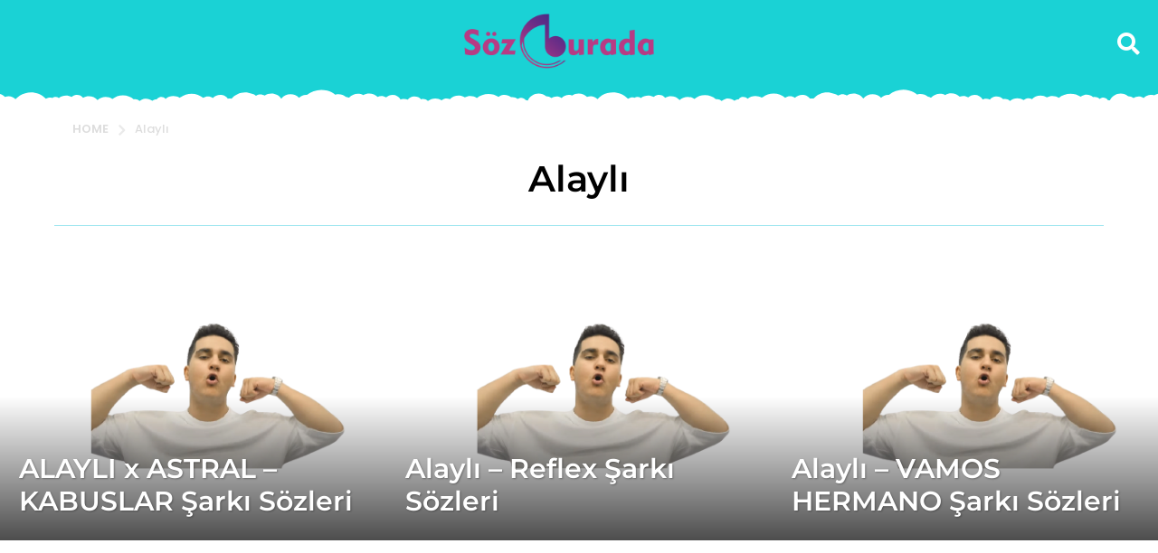

--- FILE ---
content_type: text/html; charset=UTF-8
request_url: https://www.sozburada.com.tr/etiket/alayli/
body_size: 23525
content:
<!DOCTYPE HTML>
<html dir="ltr" lang="tr">
	<head>
		<meta charset="UTF-8">
		<meta name="viewport" content="width=device-width, initial-scale=1.0, maximum-scale=1.0, user-scalable=no">
				<title>Alaylı – Söz Burada</title>
	<style>img:is([sizes="auto" i], [sizes^="auto," i]) { contain-intrinsic-size: 3000px 1500px }</style>
	
		<!-- All in One SEO 4.8.9 - aioseo.com -->
	<meta name="robots" content="max-image-preview:large" />
	<meta name="google-site-verification" content="bsyvNTrhHOzJlB22FTDVKud6kJn91r0addbwGggGcoo" />
	<link rel="canonical" href="https://www.sozburada.com.tr/etiket/alayli/" />
	<meta name="generator" content="All in One SEO (AIOSEO) 4.8.9" />
		<script type="application/ld+json" class="aioseo-schema">
			{"@context":"https:\/\/schema.org","@graph":[{"@type":"BreadcrumbList","@id":"https:\/\/www.sozburada.com.tr\/etiket\/alayli\/#breadcrumblist","itemListElement":[{"@type":"ListItem","@id":"https:\/\/www.sozburada.com.tr#listItem","position":1,"name":"Ev","item":"https:\/\/www.sozburada.com.tr","nextItem":{"@type":"ListItem","@id":"https:\/\/www.sozburada.com.tr\/etiket\/alayli\/#listItem","name":"Alayl\u0131"}},{"@type":"ListItem","@id":"https:\/\/www.sozburada.com.tr\/etiket\/alayli\/#listItem","position":2,"name":"Alayl\u0131","previousItem":{"@type":"ListItem","@id":"https:\/\/www.sozburada.com.tr#listItem","name":"Ev"}}]},{"@type":"CollectionPage","@id":"https:\/\/www.sozburada.com.tr\/etiket\/alayli\/#collectionpage","url":"https:\/\/www.sozburada.com.tr\/etiket\/alayli\/","name":"Alayl\u0131 \u2013 S\u00f6z Burada","inLanguage":"tr-TR","isPartOf":{"@id":"https:\/\/www.sozburada.com.tr\/#website"},"breadcrumb":{"@id":"https:\/\/www.sozburada.com.tr\/etiket\/alayli\/#breadcrumblist"}},{"@type":"Organization","@id":"https:\/\/www.sozburada.com.tr\/#organization","name":"S\u00f6z Burada","description":"\u015eark\u0131 S\u00f6zleri","url":"https:\/\/www.sozburada.com.tr\/","logo":{"@type":"ImageObject","url":"https:\/\/www.sozburada.com.tr\/wp-content\/uploads\/2020\/04\/logo.png","@id":"https:\/\/www.sozburada.com.tr\/etiket\/alayli\/#organizationLogo","width":269,"height":78},"image":{"@id":"https:\/\/www.sozburada.com.tr\/etiket\/alayli\/#organizationLogo"}},{"@type":"WebSite","@id":"https:\/\/www.sozburada.com.tr\/#website","url":"https:\/\/www.sozburada.com.tr\/","name":"S\u00f6z Burada","alternateName":"S\u00f6z Burada","description":"\u015eark\u0131 S\u00f6zleri","inLanguage":"tr-TR","publisher":{"@id":"https:\/\/www.sozburada.com.tr\/#organization"}}]}
		</script>
		<!-- All in One SEO -->

	<script type="text/javascript">
		(function( $ ) {

			var themeModeStylesheetURL = 'https://www.sozburada.com.tr/wp-content/themes/boombox/css/night-mode.min.css';
			var getCookie = function( cname ) {
				var name = cname + "=";
				var decodedCookie = decodeURIComponent( document.cookie );
				var ca = decodedCookie.split( ';' );
				for ( var i = 0; i < ca.length; i++ ) {
					var c = ca[i];
					while ( c.charAt( 0 ) == ' ' ) {
						c = c.substring( 1 );
					}
					if ( c.indexOf( name ) == 0 ) {
						return c.substring( name.length, c.length );
					}
				}
				return "";
			};
			var setCookie = function( cname, cvalue, exdays ) {
				var d = new Date();
				d.setTime( d.getTime() + (exdays * 24 * 60 * 60 * 1000) );
				var expires = "expires=" + d.toUTCString();
				document.cookie = cname + "=" + cvalue + ";" + expires + ";path=/";
			};
			var delete_cookie = function( cname ) {
				setCookie( cname, null, 0 );
			};
			var appendThemeModeLink = function() {
				var link = document.createElement( 'link' );
				var targetNode = document.getElementById( 'boombox-primary-style-inline-css' );
				link.rel = 'stylesheet';
				link.id = 'boombox-theme-mode-css';
				link.href = themeModeStylesheetURL;
				link.media = 'all';

				targetNode.parentNode.insertBefore( link, targetNode.nextSibling );
			};

			document.addEventListener( 'DOMContentLoaded', function() {
				var switchers = document.querySelectorAll( '.bb-mode-switcher .bb-mode-toggle' );

				for ( var i = 0; i < switchers.length; i++ ) {
					switchers[i].addEventListener( 'click', function(e) {
					    e.preventDefault();
						var stylesheet = document.getElementById( 'boombox-theme-mode-css' );
						if ( !!getCookie( 'boombox-theme-mode' ) ) {
							if ( stylesheet ) {
								stylesheet.setAttribute( 'disabled', 'disabled' );
							}
                            document.body.classList.remove("boombox-mode-on");
							delete_cookie( 'boombox-theme-mode' );
						} else {
							if ( stylesheet ) {
								stylesheet.removeAttribute( 'disabled' );
							} else {
								appendThemeModeLink();
							}
                            document.body.classList.add("boombox-mode-on");
							setCookie( 'boombox-theme-mode', 1, 365 );
						}
					} );
				}

                if ( !!getCookie( 'boombox-theme-mode' ) ) {
                    document.body.classList.add("boombox-mode-on");
                }
			} );

			if ( !!getCookie( 'boombox-theme-mode' ) ) {

				var appendInterval = setInterval( function() {
					if ( document.getElementById( 'boombox-primary-style-inline-css' ) ) {
						clearInterval( appendInterval );
						appendThemeModeLink();
					}
				}, 25 );
			}

		})();
	</script><link rel='dns-prefetch' href='//fonts.googleapis.com' />
<link rel="alternate" type="application/rss+xml" title="Söz Burada &raquo; akışı" href="https://www.sozburada.com.tr/feed/" />
<link rel="alternate" type="application/rss+xml" title="Söz Burada &raquo; yorum akışı" href="https://www.sozburada.com.tr/comments/feed/" />
<link rel="alternate" type="application/rss+xml" title="Söz Burada &raquo; Alaylı etiket akışı" href="https://www.sozburada.com.tr/etiket/alayli/feed/" />
<script type="text/javascript">
/* <![CDATA[ */
window._wpemojiSettings = {"baseUrl":"https:\/\/s.w.org\/images\/core\/emoji\/16.0.1\/72x72\/","ext":".png","svgUrl":"https:\/\/s.w.org\/images\/core\/emoji\/16.0.1\/svg\/","svgExt":".svg","source":{"concatemoji":"https:\/\/www.sozburada.com.tr\/wp-includes\/js\/wp-emoji-release.min.js?ver=6.8.3"}};
/*! This file is auto-generated */
!function(s,n){var o,i,e;function c(e){try{var t={supportTests:e,timestamp:(new Date).valueOf()};sessionStorage.setItem(o,JSON.stringify(t))}catch(e){}}function p(e,t,n){e.clearRect(0,0,e.canvas.width,e.canvas.height),e.fillText(t,0,0);var t=new Uint32Array(e.getImageData(0,0,e.canvas.width,e.canvas.height).data),a=(e.clearRect(0,0,e.canvas.width,e.canvas.height),e.fillText(n,0,0),new Uint32Array(e.getImageData(0,0,e.canvas.width,e.canvas.height).data));return t.every(function(e,t){return e===a[t]})}function u(e,t){e.clearRect(0,0,e.canvas.width,e.canvas.height),e.fillText(t,0,0);for(var n=e.getImageData(16,16,1,1),a=0;a<n.data.length;a++)if(0!==n.data[a])return!1;return!0}function f(e,t,n,a){switch(t){case"flag":return n(e,"\ud83c\udff3\ufe0f\u200d\u26a7\ufe0f","\ud83c\udff3\ufe0f\u200b\u26a7\ufe0f")?!1:!n(e,"\ud83c\udde8\ud83c\uddf6","\ud83c\udde8\u200b\ud83c\uddf6")&&!n(e,"\ud83c\udff4\udb40\udc67\udb40\udc62\udb40\udc65\udb40\udc6e\udb40\udc67\udb40\udc7f","\ud83c\udff4\u200b\udb40\udc67\u200b\udb40\udc62\u200b\udb40\udc65\u200b\udb40\udc6e\u200b\udb40\udc67\u200b\udb40\udc7f");case"emoji":return!a(e,"\ud83e\udedf")}return!1}function g(e,t,n,a){var r="undefined"!=typeof WorkerGlobalScope&&self instanceof WorkerGlobalScope?new OffscreenCanvas(300,150):s.createElement("canvas"),o=r.getContext("2d",{willReadFrequently:!0}),i=(o.textBaseline="top",o.font="600 32px Arial",{});return e.forEach(function(e){i[e]=t(o,e,n,a)}),i}function t(e){var t=s.createElement("script");t.src=e,t.defer=!0,s.head.appendChild(t)}"undefined"!=typeof Promise&&(o="wpEmojiSettingsSupports",i=["flag","emoji"],n.supports={everything:!0,everythingExceptFlag:!0},e=new Promise(function(e){s.addEventListener("DOMContentLoaded",e,{once:!0})}),new Promise(function(t){var n=function(){try{var e=JSON.parse(sessionStorage.getItem(o));if("object"==typeof e&&"number"==typeof e.timestamp&&(new Date).valueOf()<e.timestamp+604800&&"object"==typeof e.supportTests)return e.supportTests}catch(e){}return null}();if(!n){if("undefined"!=typeof Worker&&"undefined"!=typeof OffscreenCanvas&&"undefined"!=typeof URL&&URL.createObjectURL&&"undefined"!=typeof Blob)try{var e="postMessage("+g.toString()+"("+[JSON.stringify(i),f.toString(),p.toString(),u.toString()].join(",")+"));",a=new Blob([e],{type:"text/javascript"}),r=new Worker(URL.createObjectURL(a),{name:"wpTestEmojiSupports"});return void(r.onmessage=function(e){c(n=e.data),r.terminate(),t(n)})}catch(e){}c(n=g(i,f,p,u))}t(n)}).then(function(e){for(var t in e)n.supports[t]=e[t],n.supports.everything=n.supports.everything&&n.supports[t],"flag"!==t&&(n.supports.everythingExceptFlag=n.supports.everythingExceptFlag&&n.supports[t]);n.supports.everythingExceptFlag=n.supports.everythingExceptFlag&&!n.supports.flag,n.DOMReady=!1,n.readyCallback=function(){n.DOMReady=!0}}).then(function(){return e}).then(function(){var e;n.supports.everything||(n.readyCallback(),(e=n.source||{}).concatemoji?t(e.concatemoji):e.wpemoji&&e.twemoji&&(t(e.twemoji),t(e.wpemoji)))}))}((window,document),window._wpemojiSettings);
/* ]]> */
</script>
<style id='wp-emoji-styles-inline-css' type='text/css'>

	img.wp-smiley, img.emoji {
		display: inline !important;
		border: none !important;
		box-shadow: none !important;
		height: 1em !important;
		width: 1em !important;
		margin: 0 0.07em !important;
		vertical-align: -0.1em !important;
		background: none !important;
		padding: 0 !important;
	}
</style>
<link rel='stylesheet' id='wp-block-library-css' href='https://www.sozburada.com.tr/wp-includes/css/dist/block-library/style.min.css?ver=6.8.3' type='text/css' media='all' />
<style id='classic-theme-styles-inline-css' type='text/css'>
/*! This file is auto-generated */
.wp-block-button__link{color:#fff;background-color:#32373c;border-radius:9999px;box-shadow:none;text-decoration:none;padding:calc(.667em + 2px) calc(1.333em + 2px);font-size:1.125em}.wp-block-file__button{background:#32373c;color:#fff;text-decoration:none}
</style>
<link rel='stylesheet' id='scb-streamcast-block-style-css' href='https://www.sozburada.com.tr/wp-content/plugins/streamcast/build/view.css?ver=2.3.6' type='text/css' media='all' />
<link rel='stylesheet' id='quads-style-css-css' href='https://www.sozburada.com.tr/wp-content/plugins/quick-adsense-reloaded/includes/gutenberg/dist/blocks.style.build.css?ver=2.0.94.1' type='text/css' media='all' />
<link rel='stylesheet' id='scb-style-css' href='https://www.sozburada.com.tr/wp-content/plugins/streamcast/public/css/radio.css?ver=2.3.6' type='text/css' media='all' />
<link rel='stylesheet' id='scb-player-style-css' href='https://www.sozburada.com.tr/wp-content/plugins/streamcast/public/css/styles.css?ver=2.3.6' type='text/css' media='all' />
<style id='global-styles-inline-css' type='text/css'>
:root{--wp--preset--aspect-ratio--square: 1;--wp--preset--aspect-ratio--4-3: 4/3;--wp--preset--aspect-ratio--3-4: 3/4;--wp--preset--aspect-ratio--3-2: 3/2;--wp--preset--aspect-ratio--2-3: 2/3;--wp--preset--aspect-ratio--16-9: 16/9;--wp--preset--aspect-ratio--9-16: 9/16;--wp--preset--color--black: #000000;--wp--preset--color--cyan-bluish-gray: #abb8c3;--wp--preset--color--white: #ffffff;--wp--preset--color--pale-pink: #f78da7;--wp--preset--color--vivid-red: #cf2e2e;--wp--preset--color--luminous-vivid-orange: #ff6900;--wp--preset--color--luminous-vivid-amber: #fcb900;--wp--preset--color--light-green-cyan: #7bdcb5;--wp--preset--color--vivid-green-cyan: #00d084;--wp--preset--color--pale-cyan-blue: #8ed1fc;--wp--preset--color--vivid-cyan-blue: #0693e3;--wp--preset--color--vivid-purple: #9b51e0;--wp--preset--gradient--vivid-cyan-blue-to-vivid-purple: linear-gradient(135deg,rgba(6,147,227,1) 0%,rgb(155,81,224) 100%);--wp--preset--gradient--light-green-cyan-to-vivid-green-cyan: linear-gradient(135deg,rgb(122,220,180) 0%,rgb(0,208,130) 100%);--wp--preset--gradient--luminous-vivid-amber-to-luminous-vivid-orange: linear-gradient(135deg,rgba(252,185,0,1) 0%,rgba(255,105,0,1) 100%);--wp--preset--gradient--luminous-vivid-orange-to-vivid-red: linear-gradient(135deg,rgba(255,105,0,1) 0%,rgb(207,46,46) 100%);--wp--preset--gradient--very-light-gray-to-cyan-bluish-gray: linear-gradient(135deg,rgb(238,238,238) 0%,rgb(169,184,195) 100%);--wp--preset--gradient--cool-to-warm-spectrum: linear-gradient(135deg,rgb(74,234,220) 0%,rgb(151,120,209) 20%,rgb(207,42,186) 40%,rgb(238,44,130) 60%,rgb(251,105,98) 80%,rgb(254,248,76) 100%);--wp--preset--gradient--blush-light-purple: linear-gradient(135deg,rgb(255,206,236) 0%,rgb(152,150,240) 100%);--wp--preset--gradient--blush-bordeaux: linear-gradient(135deg,rgb(254,205,165) 0%,rgb(254,45,45) 50%,rgb(107,0,62) 100%);--wp--preset--gradient--luminous-dusk: linear-gradient(135deg,rgb(255,203,112) 0%,rgb(199,81,192) 50%,rgb(65,88,208) 100%);--wp--preset--gradient--pale-ocean: linear-gradient(135deg,rgb(255,245,203) 0%,rgb(182,227,212) 50%,rgb(51,167,181) 100%);--wp--preset--gradient--electric-grass: linear-gradient(135deg,rgb(202,248,128) 0%,rgb(113,206,126) 100%);--wp--preset--gradient--midnight: linear-gradient(135deg,rgb(2,3,129) 0%,rgb(40,116,252) 100%);--wp--preset--font-size--small: 13px;--wp--preset--font-size--medium: 20px;--wp--preset--font-size--large: 36px;--wp--preset--font-size--x-large: 42px;--wp--preset--spacing--20: 0.44rem;--wp--preset--spacing--30: 0.67rem;--wp--preset--spacing--40: 1rem;--wp--preset--spacing--50: 1.5rem;--wp--preset--spacing--60: 2.25rem;--wp--preset--spacing--70: 3.38rem;--wp--preset--spacing--80: 5.06rem;--wp--preset--shadow--natural: 6px 6px 9px rgba(0, 0, 0, 0.2);--wp--preset--shadow--deep: 12px 12px 50px rgba(0, 0, 0, 0.4);--wp--preset--shadow--sharp: 6px 6px 0px rgba(0, 0, 0, 0.2);--wp--preset--shadow--outlined: 6px 6px 0px -3px rgba(255, 255, 255, 1), 6px 6px rgba(0, 0, 0, 1);--wp--preset--shadow--crisp: 6px 6px 0px rgba(0, 0, 0, 1);}:where(.is-layout-flex){gap: 0.5em;}:where(.is-layout-grid){gap: 0.5em;}body .is-layout-flex{display: flex;}.is-layout-flex{flex-wrap: wrap;align-items: center;}.is-layout-flex > :is(*, div){margin: 0;}body .is-layout-grid{display: grid;}.is-layout-grid > :is(*, div){margin: 0;}:where(.wp-block-columns.is-layout-flex){gap: 2em;}:where(.wp-block-columns.is-layout-grid){gap: 2em;}:where(.wp-block-post-template.is-layout-flex){gap: 1.25em;}:where(.wp-block-post-template.is-layout-grid){gap: 1.25em;}.has-black-color{color: var(--wp--preset--color--black) !important;}.has-cyan-bluish-gray-color{color: var(--wp--preset--color--cyan-bluish-gray) !important;}.has-white-color{color: var(--wp--preset--color--white) !important;}.has-pale-pink-color{color: var(--wp--preset--color--pale-pink) !important;}.has-vivid-red-color{color: var(--wp--preset--color--vivid-red) !important;}.has-luminous-vivid-orange-color{color: var(--wp--preset--color--luminous-vivid-orange) !important;}.has-luminous-vivid-amber-color{color: var(--wp--preset--color--luminous-vivid-amber) !important;}.has-light-green-cyan-color{color: var(--wp--preset--color--light-green-cyan) !important;}.has-vivid-green-cyan-color{color: var(--wp--preset--color--vivid-green-cyan) !important;}.has-pale-cyan-blue-color{color: var(--wp--preset--color--pale-cyan-blue) !important;}.has-vivid-cyan-blue-color{color: var(--wp--preset--color--vivid-cyan-blue) !important;}.has-vivid-purple-color{color: var(--wp--preset--color--vivid-purple) !important;}.has-black-background-color{background-color: var(--wp--preset--color--black) !important;}.has-cyan-bluish-gray-background-color{background-color: var(--wp--preset--color--cyan-bluish-gray) !important;}.has-white-background-color{background-color: var(--wp--preset--color--white) !important;}.has-pale-pink-background-color{background-color: var(--wp--preset--color--pale-pink) !important;}.has-vivid-red-background-color{background-color: var(--wp--preset--color--vivid-red) !important;}.has-luminous-vivid-orange-background-color{background-color: var(--wp--preset--color--luminous-vivid-orange) !important;}.has-luminous-vivid-amber-background-color{background-color: var(--wp--preset--color--luminous-vivid-amber) !important;}.has-light-green-cyan-background-color{background-color: var(--wp--preset--color--light-green-cyan) !important;}.has-vivid-green-cyan-background-color{background-color: var(--wp--preset--color--vivid-green-cyan) !important;}.has-pale-cyan-blue-background-color{background-color: var(--wp--preset--color--pale-cyan-blue) !important;}.has-vivid-cyan-blue-background-color{background-color: var(--wp--preset--color--vivid-cyan-blue) !important;}.has-vivid-purple-background-color{background-color: var(--wp--preset--color--vivid-purple) !important;}.has-black-border-color{border-color: var(--wp--preset--color--black) !important;}.has-cyan-bluish-gray-border-color{border-color: var(--wp--preset--color--cyan-bluish-gray) !important;}.has-white-border-color{border-color: var(--wp--preset--color--white) !important;}.has-pale-pink-border-color{border-color: var(--wp--preset--color--pale-pink) !important;}.has-vivid-red-border-color{border-color: var(--wp--preset--color--vivid-red) !important;}.has-luminous-vivid-orange-border-color{border-color: var(--wp--preset--color--luminous-vivid-orange) !important;}.has-luminous-vivid-amber-border-color{border-color: var(--wp--preset--color--luminous-vivid-amber) !important;}.has-light-green-cyan-border-color{border-color: var(--wp--preset--color--light-green-cyan) !important;}.has-vivid-green-cyan-border-color{border-color: var(--wp--preset--color--vivid-green-cyan) !important;}.has-pale-cyan-blue-border-color{border-color: var(--wp--preset--color--pale-cyan-blue) !important;}.has-vivid-cyan-blue-border-color{border-color: var(--wp--preset--color--vivid-cyan-blue) !important;}.has-vivid-purple-border-color{border-color: var(--wp--preset--color--vivid-purple) !important;}.has-vivid-cyan-blue-to-vivid-purple-gradient-background{background: var(--wp--preset--gradient--vivid-cyan-blue-to-vivid-purple) !important;}.has-light-green-cyan-to-vivid-green-cyan-gradient-background{background: var(--wp--preset--gradient--light-green-cyan-to-vivid-green-cyan) !important;}.has-luminous-vivid-amber-to-luminous-vivid-orange-gradient-background{background: var(--wp--preset--gradient--luminous-vivid-amber-to-luminous-vivid-orange) !important;}.has-luminous-vivid-orange-to-vivid-red-gradient-background{background: var(--wp--preset--gradient--luminous-vivid-orange-to-vivid-red) !important;}.has-very-light-gray-to-cyan-bluish-gray-gradient-background{background: var(--wp--preset--gradient--very-light-gray-to-cyan-bluish-gray) !important;}.has-cool-to-warm-spectrum-gradient-background{background: var(--wp--preset--gradient--cool-to-warm-spectrum) !important;}.has-blush-light-purple-gradient-background{background: var(--wp--preset--gradient--blush-light-purple) !important;}.has-blush-bordeaux-gradient-background{background: var(--wp--preset--gradient--blush-bordeaux) !important;}.has-luminous-dusk-gradient-background{background: var(--wp--preset--gradient--luminous-dusk) !important;}.has-pale-ocean-gradient-background{background: var(--wp--preset--gradient--pale-ocean) !important;}.has-electric-grass-gradient-background{background: var(--wp--preset--gradient--electric-grass) !important;}.has-midnight-gradient-background{background: var(--wp--preset--gradient--midnight) !important;}.has-small-font-size{font-size: var(--wp--preset--font-size--small) !important;}.has-medium-font-size{font-size: var(--wp--preset--font-size--medium) !important;}.has-large-font-size{font-size: var(--wp--preset--font-size--large) !important;}.has-x-large-font-size{font-size: var(--wp--preset--font-size--x-large) !important;}
:where(.wp-block-post-template.is-layout-flex){gap: 1.25em;}:where(.wp-block-post-template.is-layout-grid){gap: 1.25em;}
:where(.wp-block-columns.is-layout-flex){gap: 2em;}:where(.wp-block-columns.is-layout-grid){gap: 2em;}
:root :where(.wp-block-pullquote){font-size: 1.5em;line-height: 1.6;}
</style>
<link rel='stylesheet' id='contact-form-7-css' href='https://www.sozburada.com.tr/wp-content/plugins/contact-form-7/includes/css/styles.css?ver=6.1.3' type='text/css' media='all' />
<link rel='stylesheet' id='boombox-styles-min-css' href='https://www.sozburada.com.tr/wp-content/themes/boombox/js/plugins/plugins.min.css?ver=2.9.8' type='text/css' media='all' />
<link rel='stylesheet' id='boombox-icomoon-style-css' href='https://www.sozburada.com.tr/wp-content/themes/boombox/fonts/icon-fonts/icomoon/icons.min.css?ver=2.9.8' type='text/css' media='all' />
<link rel='stylesheet' id='boombox-fonts-css' href='https://fonts.googleapis.com/css?family=Montserrat%3A300%2C300i%2C400%2C400i%2C500%2C500i%2C600%2C600i%2C700%2C700i%2C800%2C800i%2C900%2C900i%7CPoppins%3A300%2C300i%2C400%2C400i%2C500%2C500i%2C600%2C600i%2C700%2C700i%2C800%2C800i%2C900%2C900i&#038;subset&#038;ver=2.9.8' type='text/css' media='all' />
<link rel='stylesheet' id='boombox-primary-style-css' href='https://www.sozburada.com.tr/wp-content/themes/boombox/css/style.min.css?ver=2.9.8' type='text/css' media='all' />
<style id='boombox-primary-style-inline-css' type='text/css'>
/* -- Header Gradient For Bottom Layer -- */
		.bb-header.header-desktop .bottom-header {
			background: #ffffff;
			background: -webkit-linear-gradient(20deg, #ffffff, #ffffff);
			background: -o-linear-gradient(20deg, #ffffff, #ffffff);
			background: -moz-linear-gradient(20deg, #ffffff, #ffffff);
			background: linear-gradient(20deg, #ffffff, #ffffff);
		}/* -- Header Gradient for Mobile -- */
		.bb-header.header-mobile .header-row {
			background: #1ad2d5;
			background: -webkit-linear-gradient(20deg, #1ad2d5, rgba(15,185,188,0.79));
			background: -o-linear-gradient(20deg, #1ad2d5, rgba(15,185,188,0.79));
			background: -moz-linear-gradient(20deg, #1ad2d5, rgba(15,185,188,0.79));
			background: linear-gradient(20deg, #1ad2d5, rgba(15,185,188,0.79));
		}
		/* -- Mobile Header -- */
		.bb-header.header-mobile .header-row {
			background-color: #1ad2d5;
			color: #ffffff;
		}
		/* If you need to specify different color for bottom/top header, use this code */
		.bb-header.header-mobile.g-style .header-c {
			color: #ffffff;
		}
		/* Mobile header breakpoint */
		@media (min-width: 992px) {
			.bb-show-desktop-header {
			  display: block;
			}
			.bb-show-mobile-header {
			  display: none;
			}
		}
	
		/* --site title color */
		.branding h1 {
		  color: #ffffff;
		}
	
		/* -top */
		.bb-header.header-desktop .top-header {
		  background-color: #1ad2d5;
		}
	
		.bb-header.header-desktop .top-header .bb-header-icon:hover,
		.bb-header.header-desktop .top-header  .bb-header-icon.active,
		.bb-header.header-desktop .top-header .main-navigation > ul > li:hover,
		.bb-header.header-desktop .top-header .main-navigation > ul > li.current-menu-item > a {
		  color: #1ad2d5;
		}
	
		/* --top pattern */
		.bb-header.header-desktop .top-header svg {
		  fill: #1ad2d5;
		}
	
		/* --top text color */
		.bb-header.header-desktop .top-header {
		  color: #ffffff;
		}
	
		.bb-header.header-desktop .top-header .create-post {
		  background-color: #1f1f1f;
		}
	
		/* --top button color */
		.bb-header.header-desktop .top-header .create-post {
		  color: #ffffff;
		}
		
		/* --top Typography */
		.bb-header.header-desktop .top-header .main-navigation {
			
			font-size: 14px;
			font-style : ;
			font-weight: 0;
			letter-spacing: 4px;
			text-transform: uppercase;
		}
		
		.bb-header.header-desktop .top-header .main-navigation .sub-menu {
			font-family: inherit;
			font-size: 14px;
			font-style : inherit;
			font-weight: 500;
			letter-spacing: inherit;
			text-transform: inherit;
		}
	
		.bb-header.header-desktop .bottom-header .bb-header-icon:hover,
		.bb-header.header-desktop .bottom-header .bb-header-icon.active,
		.bb-header.header-desktop .bottom-header .main-navigation > ul > li:hover,
		.bb-header.header-desktop .bottom-header .main-navigation > ul > li.current-menu-item > a,
		.bb-header.header-desktop .bottom-header .main-navigation > ul > li.current-menu-item > .dropdown-toggle {
		  color: #1ad2d5;
		}
	
		/* -bottom */
		.bb-header.header-desktop .bottom-header {
		  background-color: #ffffff;
		}
	
		.bb-header.header-desktop .bottom-header svg {
		  fill: #ffffff;
		}
	
		/* --bottom text color */
		.bb-header.header-desktop .bottom-header {
		  color: #000000;
		}
	
		.bb-header.header-desktop .bottom-header .main-navigation ul li:before,
		.bb-header.header-desktop .bottom-header .account-box .user:after,
		.bb-header.header-desktop .bottom-header .create-post:before,
		.bb-header.header-desktop .bottom-header .menu-button:after {
		  border-color: #000000;
		}
	
		.bb-header.header-desktop .bottom-header .create-post {
		  background-color: #1f1f1f;
		}
	
		/* --bottom button color */
		.bb-header.header-desktop .create-post {
		  color: #ffffff;
		}
		
		/* --bottom Typography */
		.bb-header.header-desktop .bottom-header .main-navigation {
			
			font-size: 19px;
			font-style : ;
			font-weight: 0;
			letter-spacing: 5px;
			text-transform: capitalize;
		}
		
		.bb-header.header-desktop .bottom-header .main-navigation .sub-menu {
			font-family: inherit;
			font-size: 14px;
			font-style : inherit;
			font-weight: 500;
			letter-spacing: inherit;
			text-transform: inherit;
		}

		/* -- Logo Margin for Desktop */
		.bb-header.header-desktop .branding {
			margin-top: 15px;
			margin-bottom: 15px;
		}
		/* -- Logo Margin for Mobile */
		.bb-header.header-mobile .branding {
			margin-top: 0px;
			margin-bottom: 0px;
		}
		

		/* Custom Footer Styles */
	
		/* -top */
		.footer {
		  background-color: #4f4f4f;
		}
	
		.footer .footer-top svg {
		  fill: #4f4f4f;
		}
	
		.footer .footer-bottom svg {
		  fill: #111111;
		}
	
		/* -primary color */
		/* --primary bg */
		#footer .cat-item.current-cat a,
		#footer .widget_mc4wp_form_widget:before,#footer .widget_create_post:before,
		#footer .cat-item a:hover,
		#footer button[type="submit"],
		#footer input[type="submit"],
		#footer .bb-btn, #footer .bnt.primary {
		  background-color: #1ad2d5;
		}
	
		/* --primary text */
		#footer .widget_mc4wp_form_widget:before,#footer .widget_create_post:before,
		#footer button[type="submit"],
		#footer input[type="submit"],
		#footer .bb-btn, #footer .bb-bnt-primary {
		  color: #000000;
		}
	
		/* --primary hover */
		#footer a:hover {
		  color: #1ad2d5;
		}
	
		#footer .widget_categories ul li a:hover,
		#footer .widget_archive ul li a:hover,
		#footer .widget_pages ul li a:hover,
		#footer .widget_meta ul li a:hover,
		#footer .widget_nav_menu ul li a:hover {
		  background-color: #1ad2d5;
		  color: #000000;
		}
	
		#footer .slick-dots li.slick-active button:before,
		#footer .widget_tag_cloud a:hover {
		  border-color:#1ad2d5;
		}
	
		/* -heading color */
		#footer .bb-featured-strip .item .title,
		#footer .slick-dots li button:before,
		#footer h1,#footer h2,#footer h3,#footer h4, #footer h5,#footer h6,
		#footer .widget-title {
		  color: #ffffff;
		}
	
		/* -text color */
		#footer,
		#footer .widget_recent_comments .recentcomments .comment-author-link,
		#footer .widget_recent_comments .recentcomments a,
		#footer .byline, #footer .posted-on,
		#footer .widget_nav_menu ul li,
		#footer .widget_categories ul li,
		#footer .widget_archive ul li,
		#footer .widget_pages ul li,
		#footer .widget_meta ul li {
		  color: #ffffff;
		}
		#footer .widget_tag_cloud  a, #footer select, #footer textarea, #footer input[type="tel"], #footer input[type="text"], #footer input[type="number"], #footer input[type="date"], #footer input[type="time"], #footer input[type="url"], #footer input[type="email"], #footer input[type="search"],#footer input[type="password"],
		#footer .widget_mc4wp_form_widget:after, #footer .widget_create_post:after {
			border-color: #ffffff;
		}
	
		#footer .widget_categories ul li a,
		#footer .widget_archive ul li a,
		#footer .widget_pages ul li a,
		#footer .widget_meta ul li a,
		#footer .widget_nav_menu ul li a,
		#footer .widget_tag_cloud a {
		  color: #ffffff;
		}
	
		/* -bottom */
		/* --text  color */
		#footer .footer-bottom {
		  background-color: #111111;
		  color: #ffffff;
		}
	
		/* --text  hover */
		#footer .footer-bottom a:hover {
		  color: #1ad2d5;
		}
/* - Page header - */

	/* -body bg color */
	body,.bb-post-gallery-content .bb-gl-header,
	.bb-cards-view .bb-post-single.style5 .site-main, .bb-cards-view .bb-post-single.style6 .container-inner  {
	    background-color: #ffffff;
	}
	form#mycred-transfer-form-transfer {
		background-color: #ffffff !important;
	}
	
	.branding .site-title {
		font-family: Montserrat,sans-serif;
		font-weight:400;
		font-style:normal;
	}

	#background-image {
		background-size:cover;
	}

	/* -Font sizes */
	.widget-title {
		font-size: 15px;
	}
	body {
	    font-size: 15px;
	}
	@media screen and (min-width: 992px) {
		html {
			font-size: 15px;
		}
		.bb-post-single .s-post-title {
	    	font-size: 34px;
		}
	}

	/* -content bg color */
	.page-wrapper,
	#main,
	.bb-cards-view .bb-card-item,
	.bb-cards-view .widget_mc4wp_form_widget:after,
	.bb-cards-view .widget_create_post:after,
	.light-modal .modal-body,.light-modal,
	.bb-toggle .bb-header-dropdown.toggle-content,
	.bb-header.header-desktop .main-navigation .sub-menu,
	.bb-post-share-box .post-share-count,
	.bb-post-rating a,.comment-respond input[type=text], .comment-respond textarea, .comment-respond #commentform textarea#comment,
	.bb-fixed-pagination .page,.bb-fixed-pagination .pg-content,
	.bb-floating-navbar .floating-navbar-inner,
	.bb-featured-strip .bb-arrow-next, .bb-featured-strip .bb-arrow-prev,
	.bb-mobile-navigation,
	.mejs-container,.bb-post-gallery-content,
	.bb-dropdown .dropdown-toggle, .bb-dropdown .dropdown-content,
	.bb-stretched-view .bb-post-single.style5 .site-main, .bb-stretched-view .bb-post-single.style6 .container-inner,
	.bb-boxed-view .bb-post-single.style5 .site-main, .bb-boxed-view .bb-post-single.style6 .container-inner,
	.bb-advertisement.bb-sticky-bottom-area .bb-sticky-btm-el {
	  background-color: #ffffff;
	  border-color: #ffffff;
	}
	/* Temp Color: will be option in future */
	.bb-header.header-mobile.g-style .header-c {
		background: #ffffff;
	}
	.bb-header-navigation .main-navigation .sub-menu:before,
	.bb-toggle .toggle-content.bb-header-dropdown:before {
	    border-color: transparent transparent #ffffff;
	}
	select, .bb-form-block input, .bb-form-block select, .bb-form-block textarea,
	.bb-author-vcard .author {
		background-color: #ffffff;
	}
	.bb-tabs .tabs-menu .count {
	  color: #ffffff;
	}

	/* -page width */
	.page-wrapper {
	  width: 100%;
	}

	/* -primary color */
	/* --primary color for bg */
	.mark, mark,.box_list,
	.bb-tooltip:before,
	.bb-text-highlight.primary-color,
	#comments .nav-links a,
	.light-modal .modal-close,
	.quiz_row:hover,
	.progress-bar-success,
	.onoffswitch,.onoffswitch2,
	.widget_nav_menu ul li a:hover,
	.widget_categories ul li a:hover,
	.widget_archive ul li a:hover,
	.widget_pages ul li a:hover,
	.widget_meta ul li a:hover,
	.widget_mc4wp_form_widget:before,.widget_create_post:before,
	.widget_calendar table th a,
	.widget_calendar table td a,
	.go-top, .bb-affiliate-content .item-url,
	.bb-mobile-navigation .close,
	.bb-wp-pagination .page-numbers.next, .bb-wp-pagination .page-numbers.prev,
	.navigation.pagination .page-numbers.next, .navigation.pagination .page-numbers.prev,
	.bb-next-prev-pagination .page-link,
	.bb-next-pagination .page-link,
	.bb-post-share-box .post-share-count,
	.cat-item.current-cat a,
	.cat-item a:hover,
	.bb-fixed-pagination .page:hover .pg-arrow,
	button[type="submit"],
	input[type="submit"],
	.bb-btn.bb-btn-primary,.bb-btn.bb-btn-primary:hover,
	blockquote:before,.bb-btn.bb-btn-primary-outline:hover,.bb-post-gallery-content .bb-gl-meta .bb-gl-arrow,
	hr.primary-color,
	.bb-bg-primary, .bb-bg-primary.bb-btn,
	.bb-sticky-btm .btn-close {
	  background-color: #1ad2d5;
	}
	.bb-tooltip:after,
	hr.bb-line-dashed.primary-color, hr.bb-line-dotted.primary-color {
		border-top-color:#1ad2d5;
	}

	/* --primary text */
	.mark, mark,
	.bb-tooltip:before,
	.bb-wp-pagination .page-numbers.next, .bb-wp-pagination .page-numbers.prev,
	.navigation.pagination .page-numbers.next, .navigation.pagination .page-numbers.prev,
	.bb-text-highlight.primary-color,
	#comments .nav-links a,
	.light-modal .modal-close,
	.sr-only,.box_list,
	.quiz_row:hover, .bb-affiliate-content .item-url,
	.onoffswitch,.onoffswitch2,
	.bb-next-prev-pagination .page-link,
	.bb-next-pagination .page-link,
	.widget_nav_menu ul li a:hover,
	.widget_categories ul li a:hover,
	.widget_archive ul li a:hover,
	.widget_pages ul li a:hover,
	.widget_meta ul li a:hover,
	.cat-item.current-cat a,
	.widget_mc4wp_form_widget:before,.widget_create_post:before,
	.go-top,
	.widget_calendar table th a,
	.widget_calendar table td a,
	.bb-mobile-navigation .close,
	.bb-post-share-box .post-share-count,
	.bb-fixed-pagination .page:hover .pg-arrow,
	button[type="submit"],
	input[type="submit"],
	.bb-btn.bb-btn-primary,.bb-btn.bb-btn-primary:hover,.bb-btn.bb-btn-primary-outline:hover,
	blockquote:before,.bb-post-gallery-content .bb-gl-meta .bb-gl-arrow,
	.bb-bg-primary,
	.bb-sticky-btm .btn-close {
	  color: #2b2c2a;
	}

	/* -primary color */
	/* --primary color for text */
	#cancel-comment-reply-link,
	.bb-affiliate-content .price:before,
	.bb-header-navigation .main-navigation > ul .sub-menu li:hover > a,
	.bb-header-navigation .main-navigation > ul .sub-menu li.current-menu-item a,
	.bb-header-navigation .more-navigation .section-navigation ul li:hover a,
	.bb-mobile-navigation .main-navigation li a:hover,.bb-mobile-navigation .main-navigation>ul>li .sub-menu li a:hover,
	.bb-mobile-navigation .main-navigation li.current-menu-item > a, .bb-mobile-navigation .main-navigation .sub-menu li.current-menu-item > a,
	.bb-mobile-navigation .main-navigation li.current-menu-item > .dropdown-toggle, .bb-mobile-navigation .main-navigation .sub-menu li.current-menu-item > .dropdown-toggle,
	.sticky .post-thumbnail:after,
	.entry-no-lg,
	.entry-title:hover a,
	.post-types .item:hover .bb-icon,
	.bb-text-dropcap.primary-color,
	.bb-btn-primary-outline,
	.bb-btn-link:hover,
	.bb-btn-link,#comments .bypostauthor > .comment-body .vcard .fn,
	.more-link:hover,
	.widget_bb-side-navigation .menu-item.menu-item-icon .bb-icon,
	.bb-price-block .current-price:before, .bb-price-block ins:before, .bb-price-block .amount:before, .product_list_widget ins .amount:before {
	  color: #1ad2d5;
	}

    .single.nsfw-post .bb-post-single .nsfw-post h3,
    .bb-post-nav .nsfw-post h3,
	.post-thumbnail .nsfw-post h3{
	    color: #1ad2d5 !important;
	}
	.post-types .item:hover,
	.more-load-button button:hover,
	.bb-btn-primary-outline,.bb-btn-primary:hover,
	.widget_tag_cloud .tagcloud a:hover {
	  border-color: #1ad2d5;
	}

	.bb-tabs .tabs-menu li.active:before  {
		background-color: #1ad2d5;
	}

	/* -link color */
	a,.bb-timing-block .timing-seconds {
	  color:#1d1e1f
	}

	/* - base text color */
	body, html,
	.widget_recent_comments .recentcomments .comment-author-link,.widget_recent_comments .recentcomments a,
	.bb-header.header-desktop .main-navigation .sub-menu,
	.bb-header-dropdown.toggle-content,.comment-respond input[type=text], .comment-respond textarea,
	.featured-strip .slick-dots li button:before,
	.more-load-button button,.comment-vote .count,
	.bb-mobile-navigation .bb-header-search .search-submit,
	#comments .comment .comment-body .comment-content small .dropdown-toggle,
	.byline a,.byline .author-name,
	.bb-featured-strip .bb-arrow-next, .bb-featured-strip .bb-arrow-prev,
	.bb-price-block, .bb-price-block > .amount, .bb-price-block ins .amount,
	.bb-dropdown .dropdown-content a,
	.bb-author-vcard .auth-references a,
	.light-modal,
    .bb-author-vcard-mini .auth-url,
	.bb-post-gallery-content .bb-gl-meta .bb-gl-pagination b,
	 .bb-post-gallery-content.bb-mode-slide .bb-mode-switcher[data-mode=slide],
	 .bb-post-gallery-content.bb-mode-grid .bb-mode-switcher[data-mode=grid]{
	  color: #707070;
	}

	/* --heading text color */
	#comments .vcard .fn,
	.bb-fixed-pagination .page .pg-title,
	.more_items_x legend, .more_items legend, .more_items_glow,
	h1, h2, h3, h4, h5, h6 {
	  color: #000000;
	}
	.bb-tabs .tabs-menu li.active, .bb-tabs .tabs-menu li.active {
	  border-color: #000000;
	}
	.bb-tabs .tabs-menu .count {
	  background-color: #000000;
	}

	/* --secondary text color */
	s, strike, del,label,#comments .pingback .comment-body .comment-content, #comments .comment .comment-body .comment-content,
	#TB_ajaxWindowTitle,
	.bb-affiliate-content .price .old-price,
	.bb-header-navigation .more-navigation .sections-header,
	.bb-mobile-navigation .more-menu .more-menu-body .sections-header,
	.bb-post-share-box .bb-post-rating .count .text:after,
	.inline-popup .intro,.comment-vote a .bb-icon,
	.authentication .intro,.widget_recent_comments .recentcomments,
	.post-types .item .bb-icon,
	.bb-post-rating a,.post-thumbnail .thumbnail-caption,
	table thead th, table tfoot th, .bb-post-share-box .mobile-info,
	.widget_create_post .text,
	.widget_footer .text,
	.bb-author-vcard .author-info,.bb-author-vcard .auth-byline,
	.wp-caption .wp-caption-text, .wp-caption-dd,
	#comments .comments-title span,
	#comments .comment-notes,
	#comments .comment-metadata,
	.short-info .create-post .text,
	.bb-cat-links,
	.widget_bb-side-navigation .menu-item.menu-item-has-children .dropdown-toggle,
	.bb-post-meta .post-comments,.entry-sub-title,
	.bb-page-header .page-subtitle,
	.widget_bb-side-navigation .bb-widget-title,
	.bb-price-block .old-price,.bb-price-block del .amount,
	.widget_recent_comments .recentcomments,
	.bb-post-gallery-content .bb-gl-mode-switcher,
    .bb-author-vcard-mini .auth-byline, .bb-author-vcard-mini .auth-posted-on, .bb-author-vcard-mini .auth-title,
	.s-post-meta .post-comments,
	.bb-sec-label,
	.bb-breadcrumb.clr-style1, .bb-breadcrumb.clr-style1 a {
	  color: #dddddd;
	}

	::-webkit-input-placeholder {
	  color: #dddddd;
	}

	:-moz-placeholder {
	  color: #dddddd;
	}

	:-ms-input-placeholder {
	  color: #dddddd;
	}

	/* -font family */
	/* --base font family */
	body, html,
	#cancel-comment-reply-link,
	#comments .comments-title span {
	  font-family: Poppins,sans-serif;
	}

	/* --Post heading font family */
	.entry-title {
	 font-family: Montserrat,sans-serif;
	}

	/* --secondary font family */
	.bb-wp-pagination,.navigation.pagination,
	.comments-area h3,[class*=" mashicon-"] .text, [class^=mashicon-] .text,
	.entry-no-lg,
	.bb-reaction-box .title, .bb-reaction-box .reaction-item .reaction-vote-btn,
	#comments .comments-title, #comments .comment-reply-title,
	.bb-page-header .bb-trending-navigation ul li a,
	.widget-title,
	.bb-badge .text,.post-number,
	.more_items_x legend, .more_items legend, .more_items_glow,
	section.error-404 .text,
	.inline-popup .title,
	.authentication .title,
	.bb-other-posts .title,
	.bb-post-share-box h2,
	.bb-page-header h1 {
	  font-family: Montserrat,sans-serif;
	}

	/* -border-color */
	.bb-page-header .container-bg, .bb-page-header.boxed.has-bg .container-bg,
	.bb-header-navigation .main-navigation .sub-menu,
	.bb-header-navigation .more-navigation .more-menu-header,
	.bb-header-navigation .more-navigation .more-menu-footer,
	.bb-mobile-navigation .more-menu .bb-badge-list,
	.bb-mobile-navigation .main-navigation,
	.bb-mobile-navigation .more-menu-body,
	.spinner-pulse,
	.bb-border-thumb,#comments .pingback, #comments .comment,
	.more-load-button button,
	.bb-post-rating .count .bb-icon,
	.quiz_row,.bb-post-collection .post-items .post-item .post-author-meta, .post-grid .page .post-author-meta, .post-list .post .post-author-meta, .post-list .page .post-author-meta,.post-list.standard .post footer,
	.post-list.standard .entry-sub-title,
	.more-load-button:before,
	.bb-mobile-navigation .bb-header-search form,
	#TB_window .shares,
	.wp-playlist,.boombox-comments .tabs-content,
	.post-types .item,
	.bb-page-header .bb-trending-navigation,
	.widget_mc4wp_form_widget:after,.widget_create_post:after,
	.bb-post-rating .inner,
	.bb-post-rating .point-btn,
	.widget_bb-side-navigation .menu-item.menu-item-has-children>a,
	.bb-author-vcard .author, #comments .comment-list, #comments .pingback .children .comment, #comments .comment .children .comment,
	.widget_social,
	.widget_subscribe,.bb-post-nav .pg-item,
	.bb-post-nav .page,.bb-tags a,.tagcloud a,
	.bb-next-prev-pagination,
	.widget_tag_cloud .tagcloud a,
	select, textarea, input[type="tel"], input[type="text"], input[type="number"], input[type="date"], input[type="time"], input[type="url"], input[type="email"], input[type="search"], input[type="password"],
	.bb-featured-menu:before,
	.select2-container--default .select2-selection--single, .select2-container--default .select2-search--dropdown .select2-search__field, .select2-dropdown,
	.bb-bordered-block:after,
	.bb-dropdown .dropdown-toggle, .bb-dropdown .dropdown-content, .bb-dropdown .dropdown-content li,.bb-post-gallery-content .bb-gl-mode-switcher,.bb-post-gallery-content .bb-gl-mode-switcher .bb-mode-switcher:first-child,
	.bb-tabs.tabs-horizontal .tabs-menu,.mixed-list .post-item-classic footer {
	  border-color: rgba(87, 213, 228, 0.58);
	}
	hr, .bb-brand-block .brand-content:before {
	  background-color: rgba(87, 213, 228, 0.58);
	}

	/* -secondary components bg color */
	.bb-fixed-pagination .page .pg-arrow,
	.captcha-container,.comment-respond form,
	.bb-post-share-box .post-meta,
	table tbody tr:nth-child(2n+1) th,
	table tbody tr:nth-child(2n+1) td,
	.bb-reaction-box .reaction-item .reaction-bar,
	.bb-reaction-box .reaction-item .reaction-vote-btn,
	.widget_bb-side-navigation .sub-menu .menu-item.menu-item-icon .bb-icon,
	#comments .pingback .comment-body .comment-reply-link, #comments .comment .comment-body .comment-reply-link,.bb-btn, button,
	.widget_sidebar_footer,
	.bb-form-block,
	.bb-author-vcard header,.bb-post-gallery-content .bb-gl-image-text,
	.bb-wp-pagination span.current, .bb-wp-pagination a.page-numbers:not(.next):not(.prev):hover,
	.navigation.pagination span.current, .navigation.pagination a.page-numbers:not(.next):not(.prev):hover,
	.bb-dropdown .dropdown-content li.active,
	.bb-post-gallery-content .bb-gl-image-text,
	.bb-media-placeholder:before,
	.bb-source-via .s-v-itm,
	.bb-tabs .tabs-content,.bb-reading-time {
		background-color: #f4f4f4;
	}

	/* -secondary components text color */
	.bb-fixed-pagination .page .pg-arrow,.bb-post-share-box .post-meta,.captcha-container input,.form-captcha .refresh-captcha,#comments .pingback .comment-body .comment-reply-link, #comments .comment .comment-body .comment-reply-link,.bb-reaction-box .reaction-item .reaction-vote-btn,.bb-reaction-box .reaction-item .reaction-bar,.bb-btn,.comment-respond form,
	.bb-wp-pagination span.current, .bb-wp-pagination a.page-numbers:not(.next):not(.prev):hover,
	.navigation.pagination span.current, .navigation.pagination a.page-numbers:not(.next):not(.prev):hover,
	.widget_bb-side-navigation .sub-menu .menu-item.menu-item-icon .bb-icon,
	.widget_sidebar_footer,
	.bb-author-vcard .header-info a,.bb-author-vcard .auth-name,
	.bb-dropdown .dropdown-content li.active,
	.bb-source-via .s-v-link,.bb-reading-time {
		color:#57124c;
	}
	.captcha-container input {border-color:#57124c}

	/* -border-radius */
	img,video,.comment-respond form,
	.captcha-container,
	.bb-media-placeholder,
	.bb-cards-view .bb-card-item,
	.post-thumbnail .video-wrapper,
	.post-thumbnail .view-full-post,
	.bb-post-share-box .post-meta,
	.hy_plyr canvas,.bb-featured-strip .item .media,
	.quiz_row,.box_list,
	.bb-border-thumb,
	.advertisement .massage,
	[class^="mashicon-"],
	#TB_window,
	#score_modal .shares a div, #TB_window .shares a div,
	.bb-mobile-navigation .close,
	.onoffswitch-label,
	.light-modal .modal-close,
	.onoffswitch2-label,
	.post-types .item,
	.onoffswitch,.onoffswitch2,
	.bb-page-header .bb-trending-navigation ul li.active a,
	.widget_mc4wp_form_widget:after,.widget_create_post:after,
	.bb-author-vcard .author,
	.widget_sidebar_footer,
	.short-info,
	.inline-popup,
	.bb-reaction-box .reaction-item .reaction-bar,
	.bb-reaction-box .reaction-item .reaction-vote-btn,
	.bb-post-share-box .post-share-count,
	.post-thumbnail,
	.share-button,
	.bb-post-rating .inner,
	.bb-page-header.boxed.has-bg .container-bg,
	.widget_subscribe,
	.widget_social,
	.sub-menu,
	.fancybox-skin,
	.widget_tag_cloud .tagcloud a,
	.bb-tags a,.tagcloud a, .bb-header-dropdown.toggle-content,
	.authentication .button, #respond .button, .wp-social-login-provider-list .button,
	.bb-bordered-block:after,
	.wpml-ls-legacy-dropdown, .wpml-ls-legacy-dropdown a.wpml-ls-item-toggle, .wpml-ls-legacy-dropdown-click, .wpml-ls-legacy-dropdown-click a.wpml-ls-item-toggle,
	.wpml-ls-legacy-dropdown .wpml-ls-sub-menu, .wpml-ls-legacy-dropdown-click .wpml-ls-sub-menu,
	.nsfw-post,
	.light-modal .modal-body,
	.bb-featured-area .featured-media, .bb-featured-area .featured-item,
	.s-post-featured-media.boxed .featured-media-el,
	.bb-source-via .s-v-itm,
	.bb-tabs .tabs-content,
	.bb-sticky-btm .btn-close {
	  -webkit-border-radius: 50px;
	     -moz-border-radius: 50px;
	          border-radius: 50px;
	}
	.bb-featured-area .featured-header {
      border-bottom-left-radius: 50px;
      border-bottom-right-radius: 50px;
    }

	/* --border-radius for inputs, buttons */
	.form-captcha img,.go-top,
	.bb-next-prev-pagination .page-link,
	.bb-next-pagination .page-link,
	.bb-wp-pagination a,.bb-wp-pagination span,
	.navigation.pagination a,.navigation.pagination span,
	.bb-affiliate-content .affiliate-link,
	.bb-btn, input, select, .select2-container--default .select2-selection--single, textarea, button, .bb-btn, #comments  li .comment-body .comment-reply-link, .bb-header.header-desktop  .create-post,
	.bb-affiliate-content .item-url,
	.bb-btn, input, select, textarea, button, .bb-btn, #comments  li .comment-body .comment-reply-link {
	  -webkit-border-radius: 17px;
	  -moz-border-radius: 17px;
	  border-radius: 17px;
	}

	/* --border-radius social icons */
	.social.circle ul li a {
	    -webkit-border-radius: 22px;
	    -moz-border-radius: 22px;
	    border-radius: 22px;
	}
	
	/* --Featured Menu options */
	.bb-featured-menu a {
	    background-color: transparent;
	    color: #000000;
	    
	    -webkit-border-radius: 18px;
	  -moz-border-radius: 18px;
	  border-radius: 18px;
	}


		/* Custom Header Styles */
	
		/* -badge bg color */
		.reaction-item .reaction-bar .reaction-stat,
		.bb-badge .circle {
		  background-color: #ffe400;
		}
	
		.reaction-item .reaction-vote-btn:not(.disabled):hover,
		.reaction-item.voted .reaction-vote-btn {
			background-color: #ffe400 !important;
		}
	
		/* -badge text color */
		.reaction-item .reaction-vote-btn:not(.disabled):hover,
		.reaction-item.voted .reaction-vote-btn,
		.bb-badge .text {
		  color: #1f1f1f;
		}
	
		/* -category/tag bg color */
		.bb-badge.category .circle,
		.bb-badge.post_tag .circle {
		  background-color:  #6759eb;
		}
	
		/* -category/tag text color */
		.bb-badge.category .text,
		.bb-badge.post_tag .text {
		  color:  #1f1f1f;
		}
	
		/* -category/tag icon color */
		.bb-badge.category .circle i,
		.bb-badge.post_tag .circle i {
		  color:  #ffffff;
		}
	
		/* --Trending */
		.bb-badge.trending .circle,
		.bb-page-header .bb-trending-navigation ul li.active a,
		.post-number {
		  background-color: #f43547;
		}
	
		.widget-title .bb-icon,
		.bb-trending-navigation ul li a .bb-icon, .trending-post .bb-post-single .s-post-views {
		  color: #f43547;
		}
	
		.bb-badge.trending .circle i,
		.bb-page-header .bb-trending-navigation ul li.active a,
		.bb-page-header .bb-trending-navigation ul li.active a .bb-icon,
		.post-number {
		  color: #ffffff;
		}
	
		.bb-badge.trending .text {
			color: #1f1f1f;
		}
	
		.bb-badge.post_tag-1988 .circle { background-color: #6759eb; }.bb-badge.category-3 .circle { background-color: #6759eb; }.bb-badge.category-4 .circle { background-color: #6759eb; }.bb-badge.category-5 .circle { background-color: #6759eb; }.bb-badge.category-6 .circle { background-color: #6759eb; }.bb-badge.category-7 .circle { background-color: #6759eb; }.bb-badge.category-8 .circle { background-color: #6759eb; }.bb-badge.category-9 .circle { background-color: #6759eb; }.bb-badge.category-10 .circle { background-color: #6759eb; }.bb-badge.category-11 .circle { background-color: #6759eb; }.bb-badge.category-12 .circle { background-color: #6759eb; }.bb-badge.category-13 .circle { background-color: #6759eb; }.bb-badge.category-14 .circle { background-color: #6759eb; }.bb-badge.category-15 .circle { background-color: #6759eb; }.bb-badge.category-16 .circle { background-color: #6759eb; }.bb-badge.category-17 .circle { background-color: #6759eb; }.bb-badge.category-18 .circle { background-color: #6759eb; }.bb-badge.category-19 .circle { background-color: #6759eb; }.bb-badge.category-20 .circle { background-color: #6759eb; }.bb-badge.category-21 .circle { background-color: #6759eb; }.bb-badge.category-22 .circle { background-color: #6759eb; }.bb-badge.category-23 .circle { background-color: #6759eb; }.bb-badge.category-24 .circle { background-color: #6759eb; }.bb-badge.category-25 .circle { background-color: #6759eb; }.bb-badge.category-26 .circle { background-color: #6759eb; }.bb-badge.category-27 .circle { background-color: #6759eb; }.bb-badge.category-28 .circle { background-color: #6759eb; }.bb-badge.category-29 .circle { background-color: #6759eb; }.bb-badge.post_tag-30 .circle { background-color: #6759eb; }.bb-badge.post_tag-31 .circle { background-color: #6759eb; }.bb-badge.post_tag-32 .circle { background-color: #6759eb; }.bb-badge.post_tag-34 .circle { background-color: #6759eb; }.bb-badge.post_tag-35 .circle { background-color: #6759eb; }.bb-badge.post_tag-36 .circle { background-color: #6759eb; }.bb-badge.post_tag-37 .circle { background-color: #6759eb; }.bb-badge.post_tag-38 .circle { background-color: #6759eb; }.bb-badge.post_tag-39 .circle { background-color: #6759eb; }.bb-badge.post_tag-40 .circle { background-color: #6759eb; }.bb-badge.post_tag-41 .circle { background-color: #6759eb; }.bb-badge.post_tag-42 .circle { background-color: #6759eb; }.bb-badge.post_tag-43 .circle { background-color: #6759eb; }.bb-badge.post_tag-44 .circle { background-color: #6759eb; }.bb-badge.post_tag-45 .circle { background-color: #6759eb; }.bb-badge.post_tag-46 .circle { background-color: #6759eb; }.bb-badge.post_tag-47 .circle { background-color: #6759eb; }.bb-badge.post_tag-48 .circle { background-color: #6759eb; }.bb-badge.post_tag-50 .circle { background-color: #6759eb; }.bb-badge.post_tag-51 .circle { background-color: #6759eb; }.bb-badge.post_tag-52 .circle { background-color: #6759eb; }.bb-badge.post_tag-53 .circle { background-color: #6759eb; }.bb-badge.post_tag-54 .circle { background-color: #6759eb; }.bb-badge.post_tag-55 .circle { background-color: #6759eb; }.bb-badge.post_tag-56 .circle { background-color: #6759eb; }.bb-badge.post_tag-57 .circle { background-color: #6759eb; }.bb-badge.post_tag-58 .circle { background-color: #6759eb; }.bb-badge.post_tag-1987 .circle { background-color: #6759eb; }.bb-badge.post_tag-60 .circle { background-color: #6759eb; }.bb-badge.post_tag-61 .circle { background-color: #6759eb; }.bb-badge.post_tag-62 .circle { background-color: #6759eb; }.bb-badge.post_tag-63 .circle { background-color: #6759eb; }.bb-badge.post_tag-64 .circle { background-color: #6759eb; }.bb-badge.post_tag-65 .circle { background-color: #6759eb; }.bb-badge.post_tag-66 .circle { background-color: #6759eb; }.bb-badge.post_tag-67 .circle { background-color: #6759eb; }.bb-badge.post_tag-68 .circle { background-color: #6759eb; }.bb-badge.post_tag-69 .circle { background-color: #6759eb; }.bb-badge.post_tag-70 .circle { background-color: #6759eb; }.bb-badge.post_tag-71 .circle { background-color: #6759eb; }.bb-badge.post_tag-72 .circle { background-color: #6759eb; }.bb-badge.post_tag-73 .circle { background-color: #6759eb; }.bb-badge.post_tag-74 .circle { background-color: #6759eb; }.bb-badge.post_tag-75 .circle { background-color: #6759eb; }.bb-badge.post_tag-76 .circle { background-color: #6759eb; }.bb-badge.post_tag-77 .circle { background-color: #6759eb; }.bb-badge.post_tag-78 .circle { background-color: #6759eb; }.bb-badge.post_tag-1986 .circle { background-color: #6759eb; }.bb-badge.post_tag-80 .circle { background-color: #6759eb; }.bb-badge.post_tag-81 .circle { background-color: #6759eb; }.bb-badge.post_tag-82 .circle { background-color: #6759eb; }.bb-badge.post_tag-1985 .circle { background-color: #6759eb; }.bb-badge.post_tag-84 .circle { background-color: #6759eb; }.bb-badge.post_tag-85 .circle { background-color: #6759eb; }.bb-badge.post_tag-86 .circle { background-color: #6759eb; }.bb-badge.post_tag-87 .circle { background-color: #6759eb; }.bb-badge.post_tag-88 .circle { background-color: #6759eb; }.bb-badge.post_tag-89 .circle { background-color: #6759eb; }.bb-badge.post_tag-90 .circle { background-color: #6759eb; }.bb-badge.post_tag-91 .circle { background-color: #6759eb; }.bb-badge.post_tag-92 .circle { background-color: #6759eb; }.bb-badge.post_tag-93 .circle { background-color: #6759eb; }.bb-badge.post_tag-94 .circle { background-color: #6759eb; }.bb-badge.post_tag-95 .circle { background-color: #6759eb; }.bb-badge.post_tag-96 .circle { background-color: #6759eb; }.bb-badge.post_tag-97 .circle { background-color: #6759eb; }.bb-badge.post_tag-98 .circle { background-color: #6759eb; }.bb-badge.post_tag-99 .circle { background-color: #6759eb; }.bb-badge.post_tag-101 .circle { background-color: #6759eb; }.bb-badge.post_tag-102 .circle { background-color: #6759eb; }.bb-badge.post_tag-103 .circle { background-color: #6759eb; }.bb-badge.post_tag-104 .circle { background-color: #6759eb; }.bb-badge.post_tag-105 .circle { background-color: #6759eb; }.bb-badge.post_tag-106 .circle { background-color: #6759eb; }.bb-badge.post_tag-107 .circle { background-color: #6759eb; }.bb-badge.post_tag-108 .circle { background-color: #6759eb; }.bb-badge.post_tag-109 .circle { background-color: #6759eb; }.bb-badge.post_tag-110 .circle { background-color: #6759eb; }.bb-badge.post_tag-111 .circle { background-color: #6759eb; }.bb-badge.post_tag-112 .circle { background-color: #6759eb; }.bb-badge.post_tag-113 .circle { background-color: #6759eb; }.bb-badge.post_tag-115 .circle { background-color: #6759eb; }.bb-badge.post_tag-116 .circle { background-color: #6759eb; }.bb-badge.post_tag-117 .circle { background-color: #6759eb; }.bb-badge.post_tag-118 .circle { background-color: #6759eb; }.bb-badge.post_tag-119 .circle { background-color: #6759eb; }.bb-badge.post_tag-120 .circle { background-color: #6759eb; }.bb-badge.post_tag-121 .circle { background-color: #6759eb; }.bb-badge.post_tag-122 .circle { background-color: #6759eb; }.bb-badge.post_tag-123 .circle { background-color: #6759eb; }.bb-badge.post_tag-124 .circle { background-color: #6759eb; }.bb-badge.post_tag-125 .circle { background-color: #6759eb; }.bb-badge.post_tag-126 .circle { background-color: #6759eb; }.bb-badge.post_tag-127 .circle { background-color: #6759eb; }.bb-badge.post_tag-128 .circle { background-color: #6759eb; }.bb-badge.post_tag-129 .circle { background-color: #6759eb; }.bb-badge.post_tag-130 .circle { background-color: #6759eb; }.bb-badge.post_tag-131 .circle { background-color: #6759eb; }.bb-badge.post_tag-132 .circle { background-color: #6759eb; }.bb-badge.post_tag-133 .circle { background-color: #6759eb; }.bb-badge.post_tag-134 .circle { background-color: #6759eb; }.bb-badge.post_tag-135 .circle { background-color: #6759eb; }.bb-badge.post_tag-136 .circle { background-color: #6759eb; }.bb-badge.post_tag-137 .circle { background-color: #6759eb; }.bb-badge.post_tag-138 .circle { background-color: #6759eb; }.bb-badge.post_tag-139 .circle { background-color: #6759eb; }.bb-badge.post_tag-140 .circle { background-color: #6759eb; }.bb-badge.post_tag-141 .circle { background-color: #6759eb; }.bb-badge.post_tag-142 .circle { background-color: #6759eb; }.bb-badge.post_tag-143 .circle { background-color: #6759eb; }.bb-badge.post_tag-144 .circle { background-color: #6759eb; }.bb-badge.post_tag-145 .circle { background-color: #6759eb; }.bb-badge.post_tag-146 .circle { background-color: #6759eb; }.bb-badge.post_tag-147 .circle { background-color: #6759eb; }.bb-badge.post_tag-148 .circle { background-color: #6759eb; }.bb-badge.post_tag-149 .circle { background-color: #6759eb; }.bb-badge.post_tag-150 .circle { background-color: #6759eb; }.bb-badge.post_tag-151 .circle { background-color: #6759eb; }.bb-badge.post_tag-152 .circle { background-color: #6759eb; }.bb-badge.post_tag-153 .circle { background-color: #6759eb; }.bb-badge.post_tag-154 .circle { background-color: #6759eb; }.bb-badge.post_tag-155 .circle { background-color: #6759eb; }.bb-badge.post_tag-156 .circle { background-color: #6759eb; }.bb-badge.post_tag-157 .circle { background-color: #6759eb; }.bb-badge.post_tag-158 .circle { background-color: #6759eb; }.bb-badge.post_tag-159 .circle { background-color: #6759eb; }.bb-badge.post_tag-160 .circle { background-color: #6759eb; }.bb-badge.post_tag-161 .circle { background-color: #bf32db; }.bb-badge.post_tag-162 .circle { background-color: #6759eb; }.bb-badge.post_tag-163 .circle { background-color: #6759eb; }.bb-badge.post_tag-164 .circle { background-color: #6759eb; }.bb-badge.post_tag-165 .circle { background-color: #6759eb; }.bb-badge.post_tag-166 .circle { background-color: #6759eb; }.bb-badge.post_tag-167 .circle { background-color: #6759eb; }.bb-badge.post_tag-168 .circle { background-color: #6759eb; }.bb-badge.post_tag-169 .circle { background-color: #6759eb; }.bb-badge.post_tag-170 .circle { background-color: #6759eb; }.bb-badge.post_tag-171 .circle { background-color: #6759eb; }.bb-badge.post_tag-172 .circle { background-color: #6759eb; }.bb-badge.post_tag-173 .circle { background-color: #6759eb; }.bb-badge.post_tag-174 .circle { background-color: #6759eb; }.bb-badge.post_tag-175 .circle { background-color: #6759eb; }.bb-badge.post_tag-176 .circle { background-color: #6759eb; }.bb-badge.post_tag-177 .circle { background-color: #6759eb; }.bb-badge.post_tag-178 .circle { background-color: #6759eb; }.bb-badge.post_tag-179 .circle { background-color: #6759eb; }.bb-badge.post_tag-180 .circle { background-color: #6759eb; }.bb-badge.post_tag-181 .circle { background-color: #6759eb; }.bb-badge.post_tag-182 .circle { background-color: #6759eb; }.bb-badge.post_tag-183 .circle { background-color: #6759eb; }.bb-badge.post_tag-184 .circle { background-color: #6759eb; }.bb-badge.post_tag-185 .circle { background-color: #6759eb; }.bb-badge.post_tag-186 .circle { background-color: #6759eb; }.bb-badge.post_tag-187 .circle { background-color: #6759eb; }.bb-badge.post_tag-188 .circle { background-color: #6759eb; }.bb-badge.post_tag-189 .circle { background-color: #6759eb; }.bb-badge.post_tag-190 .circle { background-color: #6759eb; }.bb-badge.post_tag-191 .circle { background-color: #6759eb; }.bb-badge.post_tag-192 .circle { background-color: #6759eb; }.bb-badge.post_tag-193 .circle { background-color: #6759eb; }.bb-badge.post_tag-194 .circle { background-color: #6759eb; }.bb-badge.post_tag-195 .circle { background-color: #6759eb; }.bb-badge.post_tag-196 .circle { background-color: #6759eb; }.bb-badge.post_tag-197 .circle { background-color: #6759eb; }.bb-badge.post_tag-198 .circle { background-color: #6759eb; }.bb-badge.post_tag-199 .circle { background-color: #6759eb; }.bb-badge.post_tag-200 .circle { background-color: #6759eb; }.bb-badge.post_tag-201 .circle { background-color: #6759eb; }.bb-badge.post_tag-202 .circle { background-color: #6759eb; }.bb-badge.post_tag-203 .circle { background-color: #6759eb; }.bb-badge.post_tag-204 .circle { background-color: #6759eb; }.bb-badge.post_tag-205 .circle { background-color: #6759eb; }.bb-badge.post_tag-206 .circle { background-color: #6759eb; }.bb-badge.post_tag-207 .circle { background-color: #6759eb; }.bb-badge.post_tag-208 .circle { background-color: #6759eb; }.bb-badge.post_tag-209 .circle { background-color: #6759eb; }.bb-badge.post_tag-210 .circle { background-color: #6759eb; }.bb-badge.post_tag-211 .circle { background-color: #6759eb; }.bb-badge.post_tag-212 .circle { background-color: #6759eb; }.bb-badge.post_tag-213 .circle { background-color: #6759eb; }.bb-badge.post_tag-214 .circle { background-color: #6759eb; }.bb-badge.post_tag-215 .circle { background-color: #6759eb; }.bb-badge.post_tag-216 .circle { background-color: #6759eb; }.bb-badge.post_tag-217 .circle { background-color: #6759eb; }.bb-badge.post_tag-218 .circle { background-color: #6759eb; }.bb-badge.post_tag-219 .circle { background-color: #6759eb; }.bb-badge.post_tag-220 .circle { background-color: #6759eb; }.bb-badge.post_tag-221 .circle { background-color: #6759eb; }.bb-badge.post_tag-222 .circle { background-color: #6759eb; }.bb-badge.post_tag-223 .circle { background-color: #6759eb; }.bb-badge.post_tag-224 .circle { background-color: #6759eb; }.bb-badge.post_tag-225 .circle { background-color: #6759eb; }.bb-badge.post_tag-226 .circle { background-color: #6759eb; }.bb-badge.post_tag-227 .circle { background-color: #6759eb; }.bb-badge.post_tag-228 .circle { background-color: #6759eb; }.bb-badge.post_tag-229 .circle { background-color: #6759eb; }.bb-badge.post_tag-230 .circle { background-color: #6759eb; }.bb-badge.post_tag-231 .circle { background-color: #6759eb; }.bb-badge.post_tag-232 .circle { background-color: #6759eb; }.bb-badge.post_tag-233 .circle { background-color: #6759eb; }.bb-badge.post_tag-234 .circle { background-color: #6759eb; }.bb-badge.post_tag-235 .circle { background-color: #6759eb; }.bb-badge.post_tag-236 .circle { background-color: #6759eb; }.bb-badge.post_tag-237 .circle { background-color: #6759eb; }.bb-badge.post_tag-238 .circle { background-color: #6759eb; }.bb-badge.post_tag-239 .circle { background-color: #6759eb; }.bb-badge.post_tag-240 .circle { background-color: #6759eb; }.bb-badge.post_tag-241 .circle { background-color: #6759eb; }.bb-badge.post_tag-242 .circle { background-color: #6759eb; }.bb-badge.post_tag-243 .circle { background-color: #6759eb; }.bb-badge.post_tag-244 .circle { background-color: #6759eb; }.bb-badge.post_tag-245 .circle { background-color: #6759eb; }.bb-badge.post_tag-246 .circle { background-color: #6759eb; }.bb-badge.post_tag-247 .circle { background-color: #6759eb; }.bb-badge.post_tag-248 .circle { background-color: #6759eb; }.bb-badge.post_tag-249 .circle { background-color: #6759eb; }.bb-badge.post_tag-250 .circle { background-color: #6759eb; }.bb-badge.post_tag-251 .circle { background-color: #6759eb; }.bb-badge.post_tag-252 .circle { background-color: #6759eb; }.bb-badge.post_tag-253 .circle { background-color: #6759eb; }.bb-badge.post_tag-254 .circle { background-color: #6759eb; }.bb-badge.post_tag-255 .circle { background-color: #6759eb; }.bb-badge.post_tag-256 .circle { background-color: #6759eb; }.bb-badge.post_tag-257 .circle { background-color: #6759eb; }.bb-badge.post_tag-258 .circle { background-color: #6759eb; }.bb-badge.post_tag-259 .circle { background-color: #6759eb; }.bb-badge.post_tag-260 .circle { background-color: #6759eb; }.bb-badge.post_tag-261 .circle { background-color: #6759eb; }.bb-badge.post_tag-262 .circle { background-color: #6759eb; }.bb-badge.post_tag-263 .circle { background-color: #6759eb; }.bb-badge.post_tag-264 .circle { background-color: #6759eb; }.bb-badge.post_tag-265 .circle { background-color: #6759eb; }.bb-badge.post_tag-266 .circle { background-color: #6759eb; }.bb-badge.post_tag-267 .circle { background-color: #6759eb; }.bb-badge.post_tag-268 .circle { background-color: #6759eb; }.bb-badge.post_tag-269 .circle { background-color: #6759eb; }.bb-badge.post_tag-270 .circle { background-color: #6759eb; }.bb-badge.post_tag-271 .circle { background-color: #6759eb; }.bb-badge.post_tag-272 .circle { background-color: #6759eb; }.bb-badge.post_tag-273 .circle { background-color: #6759eb; }.bb-badge.post_tag-274 .circle { background-color: #6759eb; }.bb-badge.post_tag-275 .circle { background-color: #6759eb; }.bb-badge.post_tag-276 .circle { background-color: #6759eb; }.bb-badge.post_tag-277 .circle { background-color: #6759eb; }.bb-badge.post_tag-278 .circle { background-color: #6759eb; }.bb-badge.post_tag-279 .circle { background-color: #6759eb; }.bb-badge.post_tag-280 .circle { background-color: #6759eb; }.bb-badge.post_tag-281 .circle { background-color: #6759eb; }.bb-badge.post_tag-282 .circle { background-color: #6759eb; }.bb-badge.post_tag-283 .circle { background-color: #6759eb; }.bb-badge.post_tag-284 .circle { background-color: #6759eb; }.bb-badge.post_tag-285 .circle { background-color: #6759eb; }.bb-badge.post_tag-286 .circle { background-color: #6759eb; }.bb-badge.post_tag-287 .circle { background-color: #6759eb; }.bb-badge.post_tag-288 .circle { background-color: #6759eb; }.bb-badge.post_tag-289 .circle { background-color: #6759eb; }.bb-badge.post_tag-290 .circle { background-color: #6759eb; }.bb-badge.post_tag-291 .circle { background-color: #6759eb; }.bb-badge.post_tag-292 .circle { background-color: #6759eb; }.bb-badge.post_tag-293 .circle { background-color: #6759eb; }.bb-badge.post_tag-294 .circle { background-color: #6759eb; }.bb-badge.post_tag-295 .circle { background-color: #6759eb; }.bb-badge.post_tag-296 .circle { background-color: #6759eb; }.bb-badge.post_tag-297 .circle { background-color: #6759eb; }.bb-badge.post_tag-298 .circle { background-color: #6759eb; }.bb-badge.post_tag-299 .circle { background-color: #6759eb; }.bb-badge.post_tag-300 .circle { background-color: #6759eb; }.bb-badge.post_tag-301 .circle { background-color: #6759eb; }.bb-badge.post_tag-302 .circle { background-color: #6759eb; }.bb-badge.post_tag-303 .circle { background-color: #6759eb; }.bb-badge.post_tag-304 .circle { background-color: #6759eb; }.bb-badge.post_tag-305 .circle { background-color: #6759eb; }.bb-badge.post_tag-306 .circle { background-color: #6759eb; }.bb-badge.post_tag-307 .circle { background-color: #6759eb; }.bb-badge.post_tag-308 .circle { background-color: #6759eb; }.bb-badge.post_tag-309 .circle { background-color: #6759eb; }.bb-badge.post_tag-310 .circle { background-color: #6759eb; }.bb-badge.post_tag-311 .circle { background-color: #6759eb; }.bb-badge.post_tag-312 .circle { background-color: #6759eb; }.bb-badge.post_tag-313 .circle { background-color: #6759eb; }.bb-badge.post_tag-314 .circle { background-color: #6759eb; }.bb-badge.post_tag-315 .circle { background-color: #6759eb; }.bb-badge.post_tag-316 .circle { background-color: #6759eb; }.bb-badge.post_tag-317 .circle { background-color: #6759eb; }.bb-badge.post_tag-1984 .circle { background-color: #6759eb; }.bb-badge.post_tag-319 .circle { background-color: #6759eb; }.bb-badge.post_tag-320 .circle { background-color: #6759eb; }.bb-badge.post_tag-321 .circle { background-color: #6759eb; }.bb-badge.post_tag-322 .circle { background-color: #6759eb; }.bb-badge.post_tag-323 .circle { background-color: #6759eb; }.bb-badge.post_tag-324 .circle { background-color: #6759eb; }.bb-badge.post_tag-325 .circle { background-color: #6759eb; }.bb-badge.post_tag-326 .circle { background-color: #6759eb; }.bb-badge.post_tag-327 .circle { background-color: #6759eb; }.bb-badge.post_tag-328 .circle { background-color: #6759eb; }.bb-badge.post_tag-329 .circle { background-color: #6759eb; }.bb-badge.post_tag-330 .circle { background-color: #6759eb; }.bb-badge.post_tag-331 .circle { background-color: #6759eb; }.bb-badge.post_tag-1983 .circle { background-color: #6759eb; }.bb-badge.post_tag-333 .circle { background-color: #6759eb; }.bb-badge.post_tag-334 .circle { background-color: #6759eb; }.bb-badge.post_tag-335 .circle { background-color: #6759eb; }.bb-badge.post_tag-336 .circle { background-color: #6759eb; }.bb-badge.post_tag-337 .circle { background-color: #6759eb; }.bb-badge.post_tag-338 .circle { background-color: #6759eb; }.bb-badge.post_tag-339 .circle { background-color: #6759eb; }.bb-badge.post_tag-340 .circle { background-color: #6759eb; }.bb-badge.post_tag-341 .circle { background-color: #6759eb; }.bb-badge.post_tag-342 .circle { background-color: #6759eb; }.bb-badge.post_tag-343 .circle { background-color: #6759eb; }.bb-badge.post_tag-344 .circle { background-color: #6759eb; }.bb-badge.post_tag-345 .circle { background-color: #6759eb; }.bb-badge.post_tag-346 .circle { background-color: #6759eb; }.bb-badge.post_tag-347 .circle { background-color: #6759eb; }.bb-badge.post_tag-348 .circle { background-color: #6759eb; }.bb-badge.post_tag-349 .circle { background-color: #6759eb; }.bb-badge.post_tag-350 .circle { background-color: #6759eb; }.bb-badge.post_tag-351 .circle { background-color: #6759eb; }.bb-badge.post_tag-352 .circle { background-color: #6759eb; }.bb-badge.post_tag-353 .circle { background-color: #6759eb; }.bb-badge.post_tag-354 .circle { background-color: #6759eb; }.bb-badge.post_tag-355 .circle { background-color: #6759eb; }.bb-badge.post_tag-357 .circle { background-color: #6759eb; }.bb-badge.post_tag-358 .circle { background-color: #6759eb; }.bb-badge.post_tag-359 .circle { background-color: #6759eb; }.bb-badge.post_tag-360 .circle { background-color: #6759eb; }.bb-badge.post_tag-361 .circle { background-color: #6759eb; }.bb-badge.post_tag-362 .circle { background-color: #6759eb; }.bb-badge.post_tag-363 .circle { background-color: #6759eb; }.bb-badge.post_tag-364 .circle { background-color: #6759eb; }.bb-badge.post_tag-365 .circle { background-color: #6759eb; }.bb-badge.post_tag-366 .circle { background-color: #6759eb; }.bb-badge.post_tag-367 .circle { background-color: #6759eb; }.bb-badge.post_tag-368 .circle { background-color: #6759eb; }.bb-badge.post_tag-369 .circle { background-color: #6759eb; }.bb-badge.post_tag-370 .circle { background-color: #6759eb; }.bb-badge.post_tag-371 .circle { background-color: #6759eb; }.bb-badge.post_tag-372 .circle { background-color: #6759eb; }.bb-badge.post_tag-373 .circle { background-color: #6759eb; }.bb-badge.post_tag-375 .circle { background-color: #6759eb; }.bb-badge.post_tag-376 .circle { background-color: #6759eb; }.bb-badge.post_tag-377 .circle { background-color: #6759eb; }.bb-badge.post_tag-378 .circle { background-color: #6759eb; }.bb-badge.post_tag-379 .circle { background-color: #6759eb; }.bb-badge.post_tag-380 .circle { background-color: #6759eb; }.bb-badge.post_tag-381 .circle { background-color: #6759eb; }.bb-badge.post_tag-382 .circle { background-color: #6759eb; }.bb-badge.post_tag-383 .circle { background-color: #6759eb; }.bb-badge.post_tag-384 .circle { background-color: #6759eb; }.bb-badge.post_tag-385 .circle { background-color: #6759eb; }.bb-badge.post_tag-386 .circle { background-color: #6759eb; }.bb-badge.post_tag-387 .circle { background-color: #6759eb; }.bb-badge.post_tag-388 .circle { background-color: #6759eb; }.bb-badge.post_tag-389 .circle { background-color: #6759eb; }.bb-badge.post_tag-390 .circle { background-color: #6759eb; }.bb-badge.post_tag-391 .circle { background-color: #6759eb; }.bb-badge.post_tag-392 .circle { background-color: #6759eb; }.bb-badge.post_tag-393 .circle { background-color: #6759eb; }.bb-badge.post_tag-394 .circle { background-color: #6759eb; }.bb-badge.post_tag-395 .circle { background-color: #6759eb; }.bb-badge.post_tag-396 .circle { background-color: #6759eb; }.bb-badge.post_tag-397 .circle { background-color: #6759eb; }.bb-badge.post_tag-398 .circle { background-color: #6759eb; }.bb-badge.post_tag-399 .circle { background-color: #6759eb; }.bb-badge.post_tag-400 .circle { background-color: #6759eb; }.bb-badge.post_tag-401 .circle { background-color: #6759eb; }.bb-badge.post_tag-402 .circle { background-color: #6759eb; }.bb-badge.post_tag-403 .circle { background-color: #6759eb; }.bb-badge.post_tag-404 .circle { background-color: #6759eb; }.bb-badge.post_tag-405 .circle { background-color: #6759eb; }.bb-badge.post_tag-406 .circle { background-color: #6759eb; }.bb-badge.post_tag-407 .circle { background-color: #6759eb; }.bb-badge.post_tag-408 .circle { background-color: #6759eb; }.bb-badge.post_tag-409 .circle { background-color: #6759eb; }.bb-badge.post_tag-410 .circle { background-color: #6759eb; }.bb-badge.post_tag-411 .circle { background-color: #6759eb; }.bb-badge.post_tag-412 .circle { background-color: #6759eb; }.bb-badge.post_tag-413 .circle { background-color: #6759eb; }.bb-badge.post_tag-414 .circle { background-color: #6759eb; }.bb-badge.post_tag-415 .circle { background-color: #6759eb; }.bb-badge.post_tag-416 .circle { background-color: #6759eb; }.bb-badge.post_tag-417 .circle { background-color: #6759eb; }.bb-badge.post_tag-420 .circle { background-color: #6759eb; }.bb-badge.post_tag-421 .circle { background-color: #6759eb; }.bb-badge.post_tag-422 .circle { background-color: #6759eb; }.bb-badge.post_tag-423 .circle { background-color: #6759eb; }.bb-badge.post_tag-424 .circle { background-color: #6759eb; }.bb-badge.post_tag-425 .circle { background-color: #6759eb; }.bb-badge.post_tag-426 .circle { background-color: #6759eb; }.bb-badge.post_tag-427 .circle { background-color: #6759eb; }.bb-badge.post_tag-428 .circle { background-color: #6759eb; }.bb-badge.post_tag-429 .circle { background-color: #6759eb; }.bb-badge.post_tag-430 .circle { background-color: #6759eb; }.bb-badge.post_tag-431 .circle { background-color: #6759eb; }.bb-badge.post_tag-432 .circle { background-color: #6759eb; }.bb-badge.post_tag-433 .circle { background-color: #6759eb; }.bb-badge.post_tag-434 .circle { background-color: #6759eb; }.bb-badge.post_tag-435 .circle { background-color: #6759eb; }.bb-badge.post_tag-436 .circle { background-color: #6759eb; }.bb-badge.post_tag-437 .circle { background-color: #6759eb; }.bb-badge.post_tag-438 .circle { background-color: #6759eb; }.bb-badge.post_tag-439 .circle { background-color: #6759eb; }.bb-badge.post_tag-440 .circle { background-color: #6759eb; }.bb-badge.post_tag-441 .circle { background-color: #6759eb; }.bb-badge.post_tag-442 .circle { background-color: #6759eb; }.bb-badge.post_tag-443 .circle { background-color: #6759eb; }.bb-badge.post_tag-444 .circle { background-color: #6759eb; }.bb-badge.post_tag-445 .circle { background-color: #6759eb; }.bb-badge.post_tag-446 .circle { background-color: #6759eb; }.bb-badge.post_tag-447 .circle { background-color: #6759eb; }.bb-badge.post_tag-448 .circle { background-color: #6759eb; }.bb-badge.post_tag-449 .circle { background-color: #6759eb; }.bb-badge.post_tag-450 .circle { background-color: #6759eb; }.bb-badge.post_tag-451 .circle { background-color: #6759eb; }.bb-badge.post_tag-452 .circle { background-color: #6759eb; }.bb-badge.post_tag-453 .circle { background-color: #6759eb; }.bb-badge.post_tag-454 .circle { background-color: #6759eb; }.bb-badge.post_tag-455 .circle { background-color: #6759eb; }.bb-badge.post_tag-456 .circle { background-color: #6759eb; }.bb-badge.post_tag-457 .circle { background-color: #6759eb; }.bb-badge.post_tag-458 .circle { background-color: #6759eb; }.bb-badge.post_tag-459 .circle { background-color: #6759eb; }.bb-badge.post_tag-460 .circle { background-color: #6759eb; }.bb-badge.post_tag-461 .circle { background-color: #6759eb; }.bb-badge.post_tag-462 .circle { background-color: #6759eb; }.bb-badge.post_tag-463 .circle { background-color: #6759eb; }.bb-badge.post_tag-464 .circle { background-color: #6759eb; }.bb-badge.post_tag-465 .circle { background-color: #6759eb; }.bb-badge.post_tag-466 .circle { background-color: #6759eb; }.bb-badge.post_tag-467 .circle { background-color: #6759eb; }.bb-badge.post_tag-468 .circle { background-color: #6759eb; }.bb-badge.post_tag-470 .circle { background-color: #6759eb; }.bb-badge.post_tag-471 .circle { background-color: #6759eb; }.bb-badge.post_tag-472 .circle { background-color: #6759eb; }.bb-badge.post_tag-473 .circle { background-color: #6759eb; }.bb-badge.post_tag-474 .circle { background-color: #6759eb; }.bb-badge.post_tag-475 .circle { background-color: #6759eb; }.bb-badge.post_tag-476 .circle { background-color: #6759eb; }.bb-badge.post_tag-477 .circle { background-color: #6759eb; }.bb-badge.post_tag-478 .circle { background-color: #6759eb; }.bb-badge.post_tag-479 .circle { background-color: #6759eb; }.bb-badge.post_tag-480 .circle { background-color: #6759eb; }.bb-badge.post_tag-481 .circle { background-color: #6759eb; }.bb-badge.post_tag-482 .circle { background-color: #6759eb; }.bb-badge.post_tag-483 .circle { background-color: #6759eb; }.bb-badge.post_tag-484 .circle { background-color: #6759eb; }.bb-badge.post_tag-485 .circle { background-color: #6759eb; }.bb-badge.post_tag-486 .circle { background-color: #6759eb; }.bb-badge.post_tag-487 .circle { background-color: #6759eb; }.bb-badge.post_tag-488 .circle { background-color: #6759eb; }.bb-badge.post_tag-489 .circle { background-color: #6759eb; }.bb-badge.post_tag-490 .circle { background-color: #6759eb; }.bb-badge.post_tag-491 .circle { background-color: #6759eb; }.bb-badge.post_tag-492 .circle { background-color: #6759eb; }.bb-badge.post_tag-493 .circle { background-color: #6759eb; }.bb-badge.post_tag-494 .circle { background-color: #6759eb; }.bb-badge.post_tag-495 .circle { background-color: #6759eb; }.bb-badge.post_tag-496 .circle { background-color: #6759eb; }.bb-badge.post_tag-497 .circle { background-color: #6759eb; }.bb-badge.post_tag-498 .circle { background-color: #6759eb; }.bb-badge.post_tag-499 .circle { background-color: #6759eb; }.bb-badge.post_tag-500 .circle { background-color: #6759eb; }.bb-badge.post_tag-501 .circle { background-color: #6759eb; }.bb-badge.post_tag-502 .circle { background-color: #6759eb; }.bb-badge.post_tag-503 .circle { background-color: #6759eb; }.bb-badge.post_tag-504 .circle { background-color: #6759eb; }.bb-badge.post_tag-505 .circle { background-color: #6759eb; }.bb-badge.post_tag-506 .circle { background-color: #6759eb; }.bb-badge.post_tag-507 .circle { background-color: #6759eb; }.bb-badge.post_tag-508 .circle { background-color: #6759eb; }.bb-badge.post_tag-509 .circle { background-color: #6759eb; }.bb-badge.post_tag-510 .circle { background-color: #6759eb; }.bb-badge.post_tag-511 .circle { background-color: #6759eb; }.bb-badge.post_tag-512 .circle { background-color: #6759eb; }.bb-badge.post_tag-513 .circle { background-color: #6759eb; }.bb-badge.post_tag-514 .circle { background-color: #6759eb; }.bb-badge.post_tag-515 .circle { background-color: #6759eb; }.bb-badge.post_tag-516 .circle { background-color: #6759eb; }.bb-badge.post_tag-517 .circle { background-color: #6759eb; }.bb-badge.post_tag-518 .circle { background-color: #6759eb; }.bb-badge.post_tag-519 .circle { background-color: #6759eb; }.bb-badge.post_tag-520 .circle { background-color: #6759eb; }.bb-badge.post_tag-521 .circle { background-color: #6759eb; }.bb-badge.post_tag-522 .circle { background-color: #6759eb; }.bb-badge.post_tag-523 .circle { background-color: #6759eb; }.bb-badge.post_tag-524 .circle { background-color: #6759eb; }.bb-badge.post_tag-525 .circle { background-color: #6759eb; }.bb-badge.post_tag-526 .circle { background-color: #6759eb; }.bb-badge.post_tag-527 .circle { background-color: #6759eb; }.bb-badge.post_tag-528 .circle { background-color: #6759eb; }.bb-badge.post_tag-529 .circle { background-color: #6759eb; }.bb-badge.post_tag-530 .circle { background-color: #6759eb; }.bb-badge.post_tag-531 .circle { background-color: #6759eb; }.bb-badge.post_tag-533 .circle { background-color: #6759eb; }.bb-badge.post_tag-534 .circle { background-color: #6759eb; }.bb-badge.post_tag-535 .circle { background-color: #6759eb; }.bb-badge.post_tag-536 .circle { background-color: #6759eb; }.bb-badge.post_tag-537 .circle { background-color: #6759eb; }.bb-badge.post_tag-538 .circle { background-color: #6759eb; }.bb-badge.post_tag-539 .circle { background-color: #6759eb; }.bb-badge.post_tag-540 .circle { background-color: #6759eb; }.bb-badge.post_tag-541 .circle { background-color: #6759eb; }.bb-badge.post_tag-542 .circle { background-color: #6759eb; }.bb-badge.post_tag-543 .circle { background-color: #6759eb; }.bb-badge.post_tag-544 .circle { background-color: #6759eb; }.bb-badge.post_tag-545 .circle { background-color: #6759eb; }.bb-badge.post_tag-546 .circle { background-color: #6759eb; }.bb-badge.post_tag-547 .circle { background-color: #6759eb; }.bb-badge.post_tag-548 .circle { background-color: #6759eb; }.bb-badge.post_tag-549 .circle { background-color: #6759eb; }.bb-badge.post_tag-550 .circle { background-color: #6759eb; }.bb-badge.post_tag-551 .circle { background-color: #6759eb; }.bb-badge.post_tag-552 .circle { background-color: #6759eb; }.bb-badge.post_tag-553 .circle { background-color: #6759eb; }.bb-badge.post_tag-554 .circle { background-color: #6759eb; }.bb-badge.post_tag-555 .circle { background-color: #6759eb; }.bb-badge.post_tag-556 .circle { background-color: #6759eb; }.bb-badge.post_tag-557 .circle { background-color: #6759eb; }.bb-badge.post_tag-558 .circle { background-color: #6759eb; }.bb-badge.post_tag-559 .circle { background-color: #6759eb; }.bb-badge.post_tag-560 .circle { background-color: #6759eb; }.bb-badge.post_tag-561 .circle { background-color: #6759eb; }.bb-badge.post_tag-563 .circle { background-color: #6759eb; }.bb-badge.post_tag-564 .circle { background-color: #6759eb; }.bb-badge.post_tag-565 .circle { background-color: #6759eb; }.bb-badge.post_tag-566 .circle { background-color: #6759eb; }.bb-badge.post_tag-567 .circle { background-color: #6759eb; }.bb-badge.post_tag-568 .circle { background-color: #6759eb; }.bb-badge.post_tag-569 .circle { background-color: #6759eb; }.bb-badge.post_tag-570 .circle { background-color: #6759eb; }.bb-badge.post_tag-571 .circle { background-color: #6759eb; }.bb-badge.post_tag-572 .circle { background-color: #6759eb; }.bb-badge.post_tag-573 .circle { background-color: #6759eb; }.bb-badge.post_tag-574 .circle { background-color: #6759eb; }.bb-badge.post_tag-575 .circle { background-color: #6759eb; }.bb-badge.post_tag-576 .circle { background-color: #6759eb; }.bb-badge.post_tag-577 .circle { background-color: #6759eb; }.bb-badge.post_tag-578 .circle { background-color: #6759eb; }.bb-badge.post_tag-579 .circle { background-color: #6759eb; }.bb-badge.post_tag-580 .circle { background-color: #6759eb; }.bb-badge.post_tag-581 .circle { background-color: #6759eb; }.bb-badge.post_tag-582 .circle { background-color: #6759eb; }.bb-badge.post_tag-583 .circle { background-color: #6759eb; }.bb-badge.post_tag-584 .circle { background-color: #6759eb; }.bb-badge.post_tag-585 .circle { background-color: #6759eb; }.bb-badge.post_tag-587 .circle { background-color: #6759eb; }.bb-badge.post_tag-588 .circle { background-color: #6759eb; }.bb-badge.post_tag-589 .circle { background-color: #6759eb; }.bb-badge.post_tag-590 .circle { background-color: #6759eb; }.bb-badge.post_tag-591 .circle { background-color: #6759eb; }.bb-badge.post_tag-592 .circle { background-color: #6759eb; }.bb-badge.post_tag-593 .circle { background-color: #6759eb; }.bb-badge.post_tag-594 .circle { background-color: #6759eb; }.bb-badge.post_tag-595 .circle { background-color: #6759eb; }.bb-badge.post_tag-596 .circle { background-color: #6759eb; }.bb-badge.post_tag-597 .circle { background-color: #6759eb; }.bb-badge.post_tag-598 .circle { background-color: #6759eb; }.bb-badge.post_tag-599 .circle { background-color: #6759eb; }.bb-badge.post_tag-600 .circle { background-color: #6759eb; }.bb-badge.post_tag-601 .circle { background-color: #6759eb; }.bb-badge.post_tag-602 .circle { background-color: #6759eb; }.bb-badge.post_tag-603 .circle { background-color: #6759eb; }.bb-badge.post_tag-604 .circle { background-color: #6759eb; }.bb-badge.post_tag-605 .circle { background-color: #6759eb; }.bb-badge.post_tag-606 .circle { background-color: #6759eb; }.bb-badge.post_tag-607 .circle { background-color: #6759eb; }.bb-badge.post_tag-608 .circle { background-color: #6759eb; }.bb-badge.post_tag-609 .circle { background-color: #6759eb; }.bb-badge.post_tag-610 .circle { background-color: #6759eb; }.bb-badge.post_tag-611 .circle { background-color: #6759eb; }.bb-badge.post_tag-612 .circle { background-color: #6759eb; }.bb-badge.post_tag-613 .circle { background-color: #6759eb; }.bb-badge.post_tag-614 .circle { background-color: #6759eb; }.bb-badge.post_tag-616 .circle { background-color: #6759eb; }.bb-badge.post_tag-617 .circle { background-color: #6759eb; }.bb-badge.post_tag-618 .circle { background-color: #6759eb; }.bb-badge.post_tag-619 .circle { background-color: #6759eb; }.bb-badge.post_tag-620 .circle { background-color: #6759eb; }.bb-badge.post_tag-621 .circle { background-color: #6759eb; }.bb-badge.post_tag-622 .circle { background-color: #6759eb; }.bb-badge.post_tag-623 .circle { background-color: #6759eb; }.bb-badge.post_tag-624 .circle { background-color: #6759eb; }.bb-badge.post_tag-625 .circle { background-color: #6759eb; }.bb-badge.post_tag-626 .circle { background-color: #6759eb; }.bb-badge.post_tag-627 .circle { background-color: #6759eb; }.bb-badge.post_tag-628 .circle { background-color: #6759eb; }.bb-badge.post_tag-629 .circle { background-color: #6759eb; }.bb-badge.post_tag-630 .circle { background-color: #6759eb; }.bb-badge.post_tag-631 .circle { background-color: #6759eb; }.bb-badge.post_tag-632 .circle { background-color: #6759eb; }.bb-badge.post_tag-633 .circle { background-color: #6759eb; }.bb-badge.post_tag-634 .circle { background-color: #6759eb; }.bb-badge.post_tag-635 .circle { background-color: #6759eb; }.bb-badge.post_tag-636 .circle { background-color: #6759eb; }.bb-badge.post_tag-637 .circle { background-color: #6759eb; }.bb-badge.post_tag-638 .circle { background-color: #6759eb; }.bb-badge.post_tag-639 .circle { background-color: #6759eb; }.bb-badge.post_tag-640 .circle { background-color: #6759eb; }.bb-badge.post_tag-641 .circle { background-color: #6759eb; }.bb-badge.post_tag-642 .circle { background-color: #6759eb; }.bb-badge.post_tag-643 .circle { background-color: #6759eb; }.bb-badge.post_tag-644 .circle { background-color: #6759eb; }.bb-badge.post_tag-645 .circle { background-color: #6759eb; }.bb-badge.post_tag-646 .circle { background-color: #6759eb; }.bb-badge.post_tag-647 .circle { background-color: #6759eb; }.bb-badge.post_tag-648 .circle { background-color: #6759eb; }.bb-badge.post_tag-649 .circle { background-color: #6759eb; }.bb-badge.post_tag-650 .circle { background-color: #6759eb; }.bb-badge.post_tag-651 .circle { background-color: #6759eb; }.bb-badge.post_tag-652 .circle { background-color: #6759eb; }.bb-badge.post_tag-653 .circle { background-color: #6759eb; }.bb-badge.post_tag-654 .circle { background-color: #6759eb; }.bb-badge.post_tag-655 .circle { background-color: #6759eb; }.bb-badge.post_tag-656 .circle { background-color: #6759eb; }.bb-badge.post_tag-657 .circle { background-color: #6759eb; }.bb-badge.post_tag-658 .circle { background-color: #6759eb; }.bb-badge.post_tag-659 .circle { background-color: #6759eb; }.bb-badge.post_tag-660 .circle { background-color: #6759eb; }.bb-badge.post_tag-661 .circle { background-color: #6759eb; }.bb-badge.post_tag-662 .circle { background-color: #6759eb; }.bb-badge.post_tag-663 .circle { background-color: #6759eb; }.bb-badge.post_tag-664 .circle { background-color: #6759eb; }.bb-badge.post_tag-665 .circle { background-color: #6759eb; }.bb-badge.post_tag-666 .circle { background-color: #6759eb; }.bb-badge.post_tag-667 .circle { background-color: #6759eb; }.bb-badge.post_tag-668 .circle { background-color: #6759eb; }.bb-badge.post_tag-669 .circle { background-color: #6759eb; }.bb-badge.post_tag-670 .circle { background-color: #6759eb; }.bb-badge.post_tag-671 .circle { background-color: #6759eb; }.bb-badge.post_tag-672 .circle { background-color: #6759eb; }.bb-badge.post_tag-673 .circle { background-color: #6759eb; }.bb-badge.post_tag-674 .circle { background-color: #6759eb; }.bb-badge.post_tag-675 .circle { background-color: #6759eb; }.bb-badge.post_tag-676 .circle { background-color: #6759eb; }.bb-badge.post_tag-677 .circle { background-color: #6759eb; }.bb-badge.post_tag-678 .circle { background-color: #6759eb; }.bb-badge.post_tag-679 .circle { background-color: #6759eb; }.bb-badge.post_tag-680 .circle { background-color: #6759eb; }.bb-badge.post_tag-681 .circle { background-color: #6759eb; }.bb-badge.post_tag-682 .circle { background-color: #6759eb; }.bb-badge.post_tag-683 .circle { background-color: #6759eb; }.bb-badge.post_tag-684 .circle { background-color: #6759eb; }.bb-badge.post_tag-685 .circle { background-color: #6759eb; }.bb-badge.post_tag-686 .circle { background-color: #6759eb; }.bb-badge.post_tag-687 .circle { background-color: #6759eb; }.bb-badge.post_tag-688 .circle { background-color: #6759eb; }.bb-badge.post_tag-689 .circle { background-color: #6759eb; }.bb-badge.post_tag-690 .circle { background-color: #6759eb; }.bb-badge.post_tag-691 .circle { background-color: #6759eb; }.bb-badge.post_tag-692 .circle { background-color: #6759eb; }.bb-badge.post_tag-693 .circle { background-color: #6759eb; }.bb-badge.post_tag-694 .circle { background-color: #6759eb; }.bb-badge.post_tag-695 .circle { background-color: #6759eb; }.bb-badge.post_tag-696 .circle { background-color: #6759eb; }.bb-badge.post_tag-697 .circle { background-color: #6759eb; }.bb-badge.post_tag-698 .circle { background-color: #6759eb; }.bb-badge.post_tag-699 .circle { background-color: #6759eb; }.bb-badge.post_tag-700 .circle { background-color: #6759eb; }.bb-badge.post_tag-701 .circle { background-color: #6759eb; }.bb-badge.post_tag-702 .circle { background-color: #6759eb; }.bb-badge.post_tag-703 .circle { background-color: #6759eb; }.bb-badge.post_tag-704 .circle { background-color: #6759eb; }.bb-badge.post_tag-705 .circle { background-color: #6759eb; }.bb-badge.post_tag-706 .circle { background-color: #6759eb; }.bb-badge.post_tag-707 .circle { background-color: #6759eb; }.bb-badge.post_tag-708 .circle { background-color: #6759eb; }.bb-badge.post_tag-709 .circle { background-color: #6759eb; }.bb-badge.post_tag-710 .circle { background-color: #6759eb; }.bb-badge.post_tag-711 .circle { background-color: #6759eb; }.bb-badge.post_tag-712 .circle { background-color: #6759eb; }.bb-badge.post_tag-713 .circle { background-color: #6759eb; }.bb-badge.post_tag-714 .circle { background-color: #6759eb; }.bb-badge.post_tag-715 .circle { background-color: #6759eb; }.bb-badge.post_tag-716 .circle { background-color: #6759eb; }.bb-badge.post_tag-717 .circle { background-color: #6759eb; }.bb-badge.post_tag-718 .circle { background-color: #6759eb; }.bb-badge.post_tag-719 .circle { background-color: #6759eb; }.bb-badge.post_tag-720 .circle { background-color: #6759eb; }.bb-badge.post_tag-721 .circle { background-color: #6759eb; }.bb-badge.post_tag-722 .circle { background-color: #6759eb; }.bb-badge.post_tag-723 .circle { background-color: #6759eb; }.bb-badge.post_tag-724 .circle { background-color: #6759eb; }.bb-badge.post_tag-725 .circle { background-color: #6759eb; }.bb-badge.post_tag-726 .circle { background-color: #6759eb; }.bb-badge.post_tag-727 .circle { background-color: #6759eb; }.bb-badge.post_tag-728 .circle { background-color: #6759eb; }.bb-badge.post_tag-729 .circle { background-color: #6759eb; }.bb-badge.post_tag-730 .circle { background-color: #6759eb; }.bb-badge.post_tag-731 .circle { background-color: #6759eb; }.bb-badge.post_tag-732 .circle { background-color: #6759eb; }.bb-badge.post_tag-733 .circle { background-color: #6759eb; }.bb-badge.post_tag-734 .circle { background-color: #6759eb; }.bb-badge.post_tag-735 .circle { background-color: #6759eb; }.bb-badge.post_tag-736 .circle { background-color: #6759eb; }.bb-badge.post_tag-737 .circle { background-color: #6759eb; }.bb-badge.post_tag-738 .circle { background-color: #6759eb; }.bb-badge.post_tag-739 .circle { background-color: #6759eb; }.bb-badge.post_tag-740 .circle { background-color: #6759eb; }.bb-badge.post_tag-741 .circle { background-color: #6759eb; }.bb-badge.post_tag-742 .circle { background-color: #6759eb; }.bb-badge.post_tag-743 .circle { background-color: #6759eb; }.bb-badge.post_tag-744 .circle { background-color: #6759eb; }.bb-badge.post_tag-746 .circle { background-color: #6759eb; }.bb-badge.post_tag-747 .circle { background-color: #6759eb; }.bb-badge.post_tag-748 .circle { background-color: #6759eb; }.bb-badge.post_tag-749 .circle { background-color: #6759eb; }.bb-badge.post_tag-750 .circle { background-color: #6759eb; }.bb-badge.post_tag-751 .circle { background-color: #6759eb; }.bb-badge.post_tag-752 .circle { background-color: #6759eb; }.bb-badge.post_tag-753 .circle { background-color: #6759eb; }.bb-badge.post_tag-754 .circle { background-color: #6759eb; }.bb-badge.post_tag-755 .circle { background-color: #6759eb; }.bb-badge.post_tag-756 .circle { background-color: #6759eb; }.bb-badge.post_tag-757 .circle { background-color: #6759eb; }.bb-badge.post_tag-758 .circle { background-color: #6759eb; }.bb-badge.post_tag-759 .circle { background-color: #6759eb; }.bb-badge.post_tag-760 .circle { background-color: #6759eb; }.bb-badge.post_tag-761 .circle { background-color: #6759eb; }.bb-badge.post_tag-762 .circle { background-color: #6759eb; }.bb-badge.post_tag-763 .circle { background-color: #6759eb; }.bb-badge.post_tag-764 .circle { background-color: #6759eb; }.bb-badge.post_tag-765 .circle { background-color: #6759eb; }.bb-badge.post_tag-766 .circle { background-color: #6759eb; }.bb-badge.post_tag-767 .circle { background-color: #6759eb; }.bb-badge.post_tag-768 .circle { background-color: #6759eb; }.bb-badge.post_tag-769 .circle { background-color: #6759eb; }.bb-badge.post_tag-770 .circle { background-color: #6759eb; }.bb-badge.post_tag-771 .circle { background-color: #6759eb; }.bb-badge.post_tag-772 .circle { background-color: #6759eb; }.bb-badge.post_tag-773 .circle { background-color: #6759eb; }.bb-badge.post_tag-774 .circle { background-color: #6759eb; }.bb-badge.post_tag-775 .circle { background-color: #6759eb; }.bb-badge.post_tag-776 .circle { background-color: #6759eb; }.bb-badge.post_tag-777 .circle { background-color: #6759eb; }.bb-badge.post_tag-778 .circle { background-color: #6759eb; }.bb-badge.post_tag-779 .circle { background-color: #6759eb; }.bb-badge.post_tag-780 .circle { background-color: #6759eb; }.bb-badge.post_tag-781 .circle { background-color: #6759eb; }.bb-badge.post_tag-782 .circle { background-color: #6759eb; }.bb-badge.post_tag-783 .circle { background-color: #6759eb; }.bb-badge.post_tag-784 .circle { background-color: #6759eb; }.bb-badge.post_tag-785 .circle { background-color: #6759eb; }.bb-badge.post_tag-786 .circle { background-color: #6759eb; }.bb-badge.post_tag-787 .circle { background-color: #6759eb; }.bb-badge.post_tag-788 .circle { background-color: #6759eb; }.bb-badge.post_tag-789 .circle { background-color: #6759eb; }.bb-badge.post_tag-790 .circle { background-color: #6759eb; }.bb-badge.post_tag-791 .circle { background-color: #6759eb; }.bb-badge.post_tag-792 .circle { background-color: #6759eb; }.bb-badge.post_tag-793 .circle { background-color: #6759eb; }.bb-badge.post_tag-794 .circle { background-color: #6759eb; }.bb-badge.post_tag-795 .circle { background-color: #6759eb; }.bb-badge.post_tag-796 .circle { background-color: #6759eb; }.bb-badge.post_tag-797 .circle { background-color: #6759eb; }.bb-badge.post_tag-798 .circle { background-color: #6759eb; }.bb-badge.post_tag-799 .circle { background-color: #6759eb; }.bb-badge.post_tag-800 .circle { background-color: #6759eb; }.bb-badge.post_tag-801 .circle { background-color: #6759eb; }.bb-badge.post_tag-802 .circle { background-color: #6759eb; }.bb-badge.post_tag-803 .circle { background-color: #6759eb; }.bb-badge.post_tag-804 .circle { background-color: #6759eb; }.bb-badge.post_tag-805 .circle { background-color: #6759eb; }.bb-badge.post_tag-806 .circle { background-color: #6759eb; }.bb-badge.post_tag-807 .circle { background-color: #6759eb; }.bb-badge.post_tag-808 .circle { background-color: #6759eb; }.bb-badge.post_tag-809 .circle { background-color: #6759eb; }.bb-badge.post_tag-810 .circle { background-color: #6759eb; }.bb-badge.post_tag-811 .circle { background-color: #6759eb; }.bb-badge.post_tag-812 .circle { background-color: #6759eb; }.bb-badge.post_tag-813 .circle { background-color: #6759eb; }.bb-badge.post_tag-814 .circle { background-color: #6759eb; }.bb-badge.post_tag-815 .circle { background-color: #6759eb; }.bb-badge.post_tag-816 .circle { background-color: #6759eb; }.bb-badge.post_tag-817 .circle { background-color: #6759eb; }.bb-badge.post_tag-818 .circle { background-color: #6759eb; }.bb-badge.post_tag-819 .circle { background-color: #6759eb; }.bb-badge.post_tag-820 .circle { background-color: #6759eb; }.bb-badge.post_tag-821 .circle { background-color: #6759eb; }.bb-badge.post_tag-822 .circle { background-color: #6759eb; }.bb-badge.post_tag-823 .circle { background-color: #6759eb; }.bb-badge.post_tag-824 .circle { background-color: #6759eb; }.bb-badge.post_tag-825 .circle { background-color: #6759eb; }.bb-badge.post_tag-826 .circle { background-color: #6759eb; }.bb-badge.post_tag-827 .circle { background-color: #6759eb; }.bb-badge.post_tag-828 .circle { background-color: #6759eb; }.bb-badge.post_tag-829 .circle { background-color: #6759eb; }.bb-badge.post_tag-830 .circle { background-color: #6759eb; }.bb-badge.post_tag-831 .circle { background-color: #6759eb; }.bb-badge.post_tag-832 .circle { background-color: #6759eb; }.bb-badge.post_tag-833 .circle { background-color: #6759eb; }.bb-badge.post_tag-834 .circle { background-color: #6759eb; }.bb-badge.post_tag-835 .circle { background-color: #6759eb; }.bb-badge.post_tag-836 .circle { background-color: #6759eb; }.bb-badge.post_tag-837 .circle { background-color: #6759eb; }.bb-badge.post_tag-838 .circle { background-color: #6759eb; }.bb-badge.post_tag-839 .circle { background-color: #6759eb; }.bb-badge.post_tag-840 .circle { background-color: #6759eb; }.bb-badge.post_tag-841 .circle { background-color: #6759eb; }.bb-badge.post_tag-842 .circle { background-color: #6759eb; }.bb-badge.post_tag-843 .circle { background-color: #6759eb; }.bb-badge.post_tag-844 .circle { background-color: #6759eb; }.bb-badge.post_tag-845 .circle { background-color: #6759eb; }.bb-badge.post_tag-846 .circle { background-color: #6759eb; }.bb-badge.post_tag-847 .circle { background-color: #6759eb; }.bb-badge.post_tag-848 .circle { background-color: #6759eb; }.bb-badge.post_tag-849 .circle { background-color: #6759eb; }.bb-badge.post_tag-850 .circle { background-color: #6759eb; }.bb-badge.post_tag-851 .circle { background-color: #6759eb; }.bb-badge.post_tag-852 .circle { background-color: #6759eb; }.bb-badge.post_tag-853 .circle { background-color: #6759eb; }.bb-badge.post_tag-854 .circle { background-color: #6759eb; }.bb-badge.post_tag-855 .circle { background-color: #6759eb; }.bb-badge.post_tag-856 .circle { background-color: #6759eb; }.bb-badge.post_tag-857 .circle { background-color: #6759eb; }.bb-badge.post_tag-858 .circle { background-color: #6759eb; }.bb-badge.post_tag-859 .circle { background-color: #6759eb; }.bb-badge.post_tag-860 .circle { background-color: #6759eb; }.bb-badge.post_tag-861 .circle { background-color: #6759eb; }.bb-badge.post_tag-862 .circle { background-color: #6759eb; }.bb-badge.post_tag-863 .circle { background-color: #6759eb; }.bb-badge.post_tag-864 .circle { background-color: #6759eb; }.bb-badge.post_tag-865 .circle { background-color: #6759eb; }.bb-badge.post_tag-866 .circle { background-color: #6759eb; }.bb-badge.post_tag-867 .circle { background-color: #6759eb; }.bb-badge.post_tag-868 .circle { background-color: #6759eb; }.bb-badge.post_tag-869 .circle { background-color: #6759eb; }.bb-badge.post_tag-870 .circle { background-color: #6759eb; }.bb-badge.post_tag-871 .circle { background-color: #6759eb; }.bb-badge.post_tag-872 .circle { background-color: #6759eb; }.bb-badge.post_tag-873 .circle { background-color: #6759eb; }.bb-badge.post_tag-874 .circle { background-color: #6759eb; }.bb-badge.post_tag-875 .circle { background-color: #6759eb; }.bb-badge.post_tag-876 .circle { background-color: #6759eb; }.bb-badge.post_tag-877 .circle { background-color: #6759eb; }.bb-badge.post_tag-878 .circle { background-color: #6759eb; }.bb-badge.post_tag-879 .circle { background-color: #6759eb; }.bb-badge.post_tag-880 .circle { background-color: #6759eb; }.bb-badge.post_tag-881 .circle { background-color: #6759eb; }.bb-badge.post_tag-882 .circle { background-color: #6759eb; }.bb-badge.post_tag-883 .circle { background-color: #6759eb; }.bb-badge.post_tag-884 .circle { background-color: #6759eb; }.bb-badge.post_tag-885 .circle { background-color: #6759eb; }.bb-badge.post_tag-886 .circle { background-color: #6759eb; }.bb-badge.post_tag-887 .circle { background-color: #6759eb; }.bb-badge.post_tag-888 .circle { background-color: #6759eb; }.bb-badge.post_tag-889 .circle { background-color: #6759eb; }.bb-badge.post_tag-890 .circle { background-color: #6759eb; }.bb-badge.post_tag-891 .circle { background-color: #6759eb; }.bb-badge.post_tag-892 .circle { background-color: #6759eb; }.bb-badge.post_tag-893 .circle { background-color: #6759eb; }.bb-badge.post_tag-894 .circle { background-color: #6759eb; }.bb-badge.post_tag-895 .circle { background-color: #6759eb; }.bb-badge.post_tag-896 .circle { background-color: #6759eb; }.bb-badge.post_tag-897 .circle { background-color: #6759eb; }.bb-badge.post_tag-898 .circle { background-color: #6759eb; }.bb-badge.post_tag-899 .circle { background-color: #6759eb; }.bb-badge.post_tag-900 .circle { background-color: #6759eb; }.bb-badge.post_tag-901 .circle { background-color: #6759eb; }.bb-badge.post_tag-902 .circle { background-color: #6759eb; }.bb-badge.post_tag-903 .circle { background-color: #6759eb; }.bb-badge.post_tag-904 .circle { background-color: #6759eb; }.bb-badge.post_tag-905 .circle { background-color: #6759eb; }.bb-badge.post_tag-906 .circle { background-color: #6759eb; }.bb-badge.post_tag-907 .circle { background-color: #6759eb; }.bb-badge.post_tag-908 .circle { background-color: #6759eb; }.bb-badge.post_tag-909 .circle { background-color: #6759eb; }.bb-badge.post_tag-910 .circle { background-color: #6759eb; }.bb-badge.post_tag-911 .circle { background-color: #6759eb; }.bb-badge.post_tag-912 .circle { background-color: #6759eb; }.bb-badge.post_tag-913 .circle { background-color: #6759eb; }.bb-badge.post_tag-914 .circle { background-color: #6759eb; }.bb-badge.post_tag-915 .circle { background-color: #6759eb; }.bb-badge.post_tag-916 .circle { background-color: #6759eb; }.bb-badge.post_tag-917 .circle { background-color: #6759eb; }.bb-badge.post_tag-918 .circle { background-color: #6759eb; }.bb-badge.post_tag-919 .circle { background-color: #6759eb; }.bb-badge.post_tag-920 .circle { background-color: #6759eb; }.bb-badge.post_tag-921 .circle { background-color: #6759eb; }.bb-badge.post_tag-922 .circle { background-color: #6759eb; }.bb-badge.post_tag-923 .circle { background-color: #6759eb; }.bb-badge.post_tag-924 .circle { background-color: #6759eb; }.bb-badge.post_tag-925 .circle { background-color: #6759eb; }.bb-badge.post_tag-926 .circle { background-color: #6759eb; }.bb-badge.post_tag-927 .circle { background-color: #6759eb; }.bb-badge.post_tag-928 .circle { background-color: #6759eb; }.bb-badge.post_tag-929 .circle { background-color: #6759eb; }.bb-badge.post_tag-930 .circle { background-color: #6759eb; }.bb-badge.post_tag-931 .circle { background-color: #6759eb; }.bb-badge.post_tag-932 .circle { background-color: #6759eb; }.bb-badge.post_tag-933 .circle { background-color: #6759eb; }.bb-badge.post_tag-934 .circle { background-color: #6759eb; }.bb-badge.post_tag-935 .circle { background-color: #6759eb; }.bb-badge.post_tag-936 .circle { background-color: #6759eb; }.bb-badge.post_tag-937 .circle { background-color: #6759eb; }.bb-badge.post_tag-938 .circle { background-color: #6759eb; }.bb-badge.post_tag-939 .circle { background-color: #6759eb; }.bb-badge.post_tag-940 .circle { background-color: #6759eb; }.bb-badge.post_tag-941 .circle { background-color: #6759eb; }.bb-badge.post_tag-942 .circle { background-color: #6759eb; }.bb-badge.post_tag-943 .circle { background-color: #6759eb; }.bb-badge.post_tag-944 .circle { background-color: #6759eb; }.bb-badge.post_tag-945 .circle { background-color: #6759eb; }.bb-badge.post_tag-946 .circle { background-color: #6759eb; }.bb-badge.post_tag-947 .circle { background-color: #6759eb; }.bb-badge.post_tag-948 .circle { background-color: #6759eb; }.bb-badge.post_tag-949 .circle { background-color: #6759eb; }.bb-badge.post_tag-950 .circle { background-color: #6759eb; }.bb-badge.post_tag-951 .circle { background-color: #6759eb; }.bb-badge.post_tag-952 .circle { background-color: #6759eb; }.bb-badge.post_tag-953 .circle { background-color: #6759eb; }.bb-badge.post_tag-954 .circle { background-color: #6759eb; }.bb-badge.post_tag-955 .circle { background-color: #6759eb; }.bb-badge.post_tag-956 .circle { background-color: #6759eb; }.bb-badge.post_tag-957 .circle { background-color: #6759eb; }.bb-badge.post_tag-958 .circle { background-color: #6759eb; }.bb-badge.post_tag-959 .circle { background-color: #6759eb; }.bb-badge.post_tag-960 .circle { background-color: #6759eb; }.bb-badge.post_tag-961 .circle { background-color: #6759eb; }.bb-badge.post_tag-962 .circle { background-color: #6759eb; }.bb-badge.post_tag-963 .circle { background-color: #6759eb; }.bb-badge.post_tag-964 .circle { background-color: #6759eb; }.bb-badge.post_tag-965 .circle { background-color: #6759eb; }.bb-badge.post_tag-966 .circle { background-color: #6759eb; }.bb-badge.post_tag-967 .circle { background-color: #6759eb; }.bb-badge.post_tag-968 .circle { background-color: #6759eb; }.bb-badge.post_tag-969 .circle { background-color: #6759eb; }.bb-badge.post_tag-970 .circle { background-color: #6759eb; }.bb-badge.post_tag-971 .circle { background-color: #6759eb; }.bb-badge.post_tag-972 .circle { background-color: #6759eb; }.bb-badge.post_tag-973 .circle { background-color: #6759eb; }.bb-badge.post_tag-974 .circle { background-color: #6759eb; }.bb-badge.post_tag-975 .circle { background-color: #6759eb; }.bb-badge.post_tag-976 .circle { background-color: #6759eb; }.bb-badge.post_tag-977 .circle { background-color: #6759eb; }.bb-badge.post_tag-978 .circle { background-color: #6759eb; }.bb-badge.post_tag-979 .circle { background-color: #6759eb; }.bb-badge.post_tag-980 .circle { background-color: #6759eb; }.bb-badge.post_tag-981 .circle { background-color: #6759eb; }.bb-badge.post_tag-982 .circle { background-color: #6759eb; }.bb-badge.post_tag-983 .circle { background-color: #6759eb; }.bb-badge.post_tag-984 .circle { background-color: #6759eb; }.bb-badge.post_tag-985 .circle { background-color: #6759eb; }.bb-badge.post_tag-986 .circle { background-color: #6759eb; }.bb-badge.post_tag-987 .circle { background-color: #6759eb; }.bb-badge.post_tag-988 .circle { background-color: #6759eb; }.bb-badge.post_tag-989 .circle { background-color: #6759eb; }.bb-badge.post_tag-990 .circle { background-color: #6759eb; }.bb-badge.post_tag-991 .circle { background-color: #6759eb; }.bb-badge.post_tag-992 .circle { background-color: #6759eb; }.bb-badge.post_tag-993 .circle { background-color: #6759eb; }.bb-badge.post_tag-994 .circle { background-color: #6759eb; }.bb-badge.post_tag-995 .circle { background-color: #6759eb; }.bb-badge.post_tag-996 .circle { background-color: #6759eb; }.bb-badge.post_tag-997 .circle { background-color: #6759eb; }.bb-badge.post_tag-998 .circle { background-color: #6759eb; }.bb-badge.post_tag-999 .circle { background-color: #6759eb; }.bb-badge.post_tag-1000 .circle { background-color: #6759eb; }.bb-badge.post_tag-1001 .circle { background-color: #6759eb; }.bb-badge.post_tag-1002 .circle { background-color: #6759eb; }.bb-badge.post_tag-1003 .circle { background-color: #6759eb; }.bb-badge.post_tag-1004 .circle { background-color: #6759eb; }.bb-badge.post_tag-1005 .circle { background-color: #6759eb; }.bb-badge.post_tag-1006 .circle { background-color: #6759eb; }.bb-badge.post_tag-1007 .circle { background-color: #6759eb; }.bb-badge.post_tag-1008 .circle { background-color: #6759eb; }.bb-badge.post_tag-1009 .circle { background-color: #6759eb; }.bb-badge.post_tag-1010 .circle { background-color: #6759eb; }.bb-badge.post_tag-1011 .circle { background-color: #6759eb; }.bb-badge.post_tag-1012 .circle { background-color: #6759eb; }.bb-badge.post_tag-1013 .circle { background-color: #6759eb; }.bb-badge.post_tag-1014 .circle { background-color: #6759eb; }.bb-badge.post_tag-1015 .circle { background-color: #6759eb; }.bb-badge.post_tag-1016 .circle { background-color: #6759eb; }.bb-badge.post_tag-1017 .circle { background-color: #6759eb; }.bb-badge.post_tag-1018 .circle { background-color: #6759eb; }.bb-badge.post_tag-1019 .circle { background-color: #6759eb; }.bb-badge.post_tag-1020 .circle { background-color: #6759eb; }.bb-badge.post_tag-1021 .circle { background-color: #6759eb; }.bb-badge.post_tag-1022 .circle { background-color: #6759eb; }.bb-badge.post_tag-1023 .circle { background-color: #6759eb; }.bb-badge.post_tag-1024 .circle { background-color: #6759eb; }.bb-badge.post_tag-1025 .circle { background-color: #6759eb; }.bb-badge.post_tag-1026 .circle { background-color: #6759eb; }.bb-badge.post_tag-1027 .circle { background-color: #6759eb; }.bb-badge.post_tag-1028 .circle { background-color: #6759eb; }.bb-badge.post_tag-1029 .circle { background-color: #6759eb; }.bb-badge.post_tag-1030 .circle { background-color: #6759eb; }.bb-badge.post_tag-1031 .circle { background-color: #6759eb; }.bb-badge.post_tag-1032 .circle { background-color: #6759eb; }.bb-badge.post_tag-1033 .circle { background-color: #6759eb; }.bb-badge.post_tag-1034 .circle { background-color: #6759eb; }.bb-badge.post_tag-1035 .circle { background-color: #6759eb; }.bb-badge.post_tag-1036 .circle { background-color: #6759eb; }.bb-badge.post_tag-1037 .circle { background-color: #6759eb; }.bb-badge.post_tag-1038 .circle { background-color: #6759eb; }.bb-badge.post_tag-1039 .circle { background-color: #6759eb; }.bb-badge.post_tag-1040 .circle { background-color: #6759eb; }.bb-badge.post_tag-1041 .circle { background-color: #6759eb; }.bb-badge.post_tag-1042 .circle { background-color: #6759eb; }.bb-badge.post_tag-1043 .circle { background-color: #6759eb; }.bb-badge.post_tag-1044 .circle { background-color: #6759eb; }.bb-badge.post_tag-1045 .circle { background-color: #6759eb; }.bb-badge.post_tag-1046 .circle { background-color: #6759eb; }.bb-badge.post_tag-1047 .circle { background-color: #6759eb; }.bb-badge.post_tag-1048 .circle { background-color: #6759eb; }.bb-badge.post_tag-1049 .circle { background-color: #6759eb; }.bb-badge.post_tag-1050 .circle { background-color: #6759eb; }.bb-badge.post_tag-1051 .circle { background-color: #6759eb; }.bb-badge.post_tag-1052 .circle { background-color: #6759eb; }.bb-badge.post_tag-1053 .circle { background-color: #6759eb; }.bb-badge.post_tag-1054 .circle { background-color: #6759eb; }.bb-badge.post_tag-1055 .circle { background-color: #6759eb; }.bb-badge.post_tag-1056 .circle { background-color: #6759eb; }.bb-badge.post_tag-1057 .circle { background-color: #6759eb; }.bb-badge.post_tag-1058 .circle { background-color: #6759eb; }.bb-badge.post_tag-1059 .circle { background-color: #6759eb; }.bb-badge.post_tag-1060 .circle { background-color: #6759eb; }.bb-badge.post_tag-1061 .circle { background-color: #6759eb; }.bb-badge.post_tag-1062 .circle { background-color: #6759eb; }.bb-badge.post_tag-1063 .circle { background-color: #6759eb; }.bb-badge.post_tag-1064 .circle { background-color: #6759eb; }.bb-badge.post_tag-1065 .circle { background-color: #6759eb; }.bb-badge.post_tag-1066 .circle { background-color: #6759eb; }.bb-badge.post_tag-1067 .circle { background-color: #6759eb; }.bb-badge.post_tag-1068 .circle { background-color: #6759eb; }.bb-badge.post_tag-1069 .circle { background-color: #6759eb; }.bb-badge.post_tag-1070 .circle { background-color: #6759eb; }.bb-badge.post_tag-1071 .circle { background-color: #6759eb; }.bb-badge.post_tag-1072 .circle { background-color: #6759eb; }.bb-badge.post_tag-1073 .circle { background-color: #6759eb; }.bb-badge.post_tag-1074 .circle { background-color: #6759eb; }.bb-badge.post_tag-1075 .circle { background-color: #6759eb; }.bb-badge.post_tag-1076 .circle { background-color: #6759eb; }.bb-badge.post_tag-1077 .circle { background-color: #6759eb; }.bb-badge.post_tag-1078 .circle { background-color: #6759eb; }.bb-badge.post_tag-1079 .circle { background-color: #6759eb; }.bb-badge.post_tag-1080 .circle { background-color: #6759eb; }.bb-badge.post_tag-1081 .circle { background-color: #6759eb; }.bb-badge.post_tag-1082 .circle { background-color: #6759eb; }.bb-badge.post_tag-1083 .circle { background-color: #6759eb; }.bb-badge.post_tag-1084 .circle { background-color: #6759eb; }.bb-badge.post_tag-1085 .circle { background-color: #6759eb; }.bb-badge.post_tag-1086 .circle { background-color: #6759eb; }.bb-badge.post_tag-1087 .circle { background-color: #6759eb; }.bb-badge.post_tag-1088 .circle { background-color: #6759eb; }.bb-badge.post_tag-1089 .circle { background-color: #6759eb; }.bb-badge.post_tag-1090 .circle { background-color: #6759eb; }.bb-badge.post_tag-1091 .circle { background-color: #6759eb; }.bb-badge.post_tag-1092 .circle { background-color: #6759eb; }.bb-badge.post_tag-1093 .circle { background-color: #6759eb; }.bb-badge.post_tag-1094 .circle { background-color: #6759eb; }.bb-badge.post_tag-1095 .circle { background-color: #6759eb; }.bb-badge.post_tag-1096 .circle { background-color: #6759eb; }.bb-badge.post_tag-1097 .circle { background-color: #6759eb; }.bb-badge.post_tag-1098 .circle { background-color: #6759eb; }.bb-badge.post_tag-1099 .circle { background-color: #6759eb; }.bb-badge.post_tag-1100 .circle { background-color: #6759eb; }.bb-badge.post_tag-1101 .circle { background-color: #6759eb; }.bb-badge.post_tag-1102 .circle { background-color: #6759eb; }.bb-badge.post_tag-1103 .circle { background-color: #6759eb; }.bb-badge.post_tag-1104 .circle { background-color: #6759eb; }.bb-badge.post_tag-1105 .circle { background-color: #6759eb; }.bb-badge.post_tag-1106 .circle { background-color: #6759eb; }.bb-badge.post_tag-1107 .circle { background-color: #6759eb; }.bb-badge.post_tag-1108 .circle { background-color: #6759eb; }.bb-badge.post_tag-1109 .circle { background-color: #6759eb; }.bb-badge.post_tag-1110 .circle { background-color: #6759eb; }.bb-badge.post_tag-1111 .circle { background-color: #6759eb; }.bb-badge.post_tag-1112 .circle { background-color: #6759eb; }.bb-badge.post_tag-1113 .circle { background-color: #6759eb; }.bb-badge.post_tag-1114 .circle { background-color: #6759eb; }.bb-badge.post_tag-1115 .circle { background-color: #6759eb; }.bb-badge.post_tag-1116 .circle { background-color: #6759eb; }.bb-badge.post_tag-1117 .circle { background-color: #6759eb; }.bb-badge.post_tag-1118 .circle { background-color: #6759eb; }.bb-badge.post_tag-1119 .circle { background-color: #6759eb; }.bb-badge.post_tag-1120 .circle { background-color: #6759eb; }.bb-badge.post_tag-1121 .circle { background-color: #6759eb; }.bb-badge.post_tag-1122 .circle { background-color: #6759eb; }.bb-badge.post_tag-1123 .circle { background-color: #6759eb; }.bb-badge.post_tag-1124 .circle { background-color: #6759eb; }.bb-badge.post_tag-1126 .circle { background-color: #6759eb; }.bb-badge.post_tag-1127 .circle { background-color: #6759eb; }.bb-badge.post_tag-1128 .circle { background-color: #6759eb; }.bb-badge.post_tag-1129 .circle { background-color: #6759eb; }.bb-badge.post_tag-1130 .circle { background-color: #6759eb; }.bb-badge.post_tag-1131 .circle { background-color: #6759eb; }.bb-badge.post_tag-1132 .circle { background-color: #6759eb; }.bb-badge.post_tag-1133 .circle { background-color: #6759eb; }.bb-badge.post_tag-1134 .circle { background-color: #6759eb; }.bb-badge.post_tag-1135 .circle { background-color: #6759eb; }.bb-badge.post_tag-1136 .circle { background-color: #6759eb; }.bb-badge.post_tag-1137 .circle { background-color: #6759eb; }.bb-badge.post_tag-1138 .circle { background-color: #6759eb; }.bb-badge.post_tag-1139 .circle { background-color: #6759eb; }.bb-badge.post_tag-1140 .circle { background-color: #6759eb; }.bb-badge.post_tag-1141 .circle { background-color: #6759eb; }.bb-badge.post_tag-1142 .circle { background-color: #6759eb; }.bb-badge.post_tag-1143 .circle { background-color: #6759eb; }.bb-badge.post_tag-1144 .circle { background-color: #6759eb; }.bb-badge.post_tag-1145 .circle { background-color: #6759eb; }.bb-badge.post_tag-1146 .circle { background-color: #6759eb; }.bb-badge.post_tag-1147 .circle { background-color: #6759eb; }.bb-badge.post_tag-1148 .circle { background-color: #6759eb; }.bb-badge.post_tag-1149 .circle { background-color: #6759eb; }.bb-badge.post_tag-1150 .circle { background-color: #6759eb; }.bb-badge.post_tag-1151 .circle { background-color: #6759eb; }.bb-badge.post_tag-1152 .circle { background-color: #6759eb; }.bb-badge.post_tag-1153 .circle { background-color: #6759eb; }.bb-badge.post_tag-1154 .circle { background-color: #6759eb; }.bb-badge.post_tag-1155 .circle { background-color: #6759eb; }.bb-badge.post_tag-1156 .circle { background-color: #6759eb; }.bb-badge.post_tag-1157 .circle { background-color: #6759eb; }.bb-badge.post_tag-1158 .circle { background-color: #6759eb; }.bb-badge.post_tag-1159 .circle { background-color: #6759eb; }.bb-badge.post_tag-1160 .circle { background-color: #6759eb; }.bb-badge.post_tag-1161 .circle { background-color: #6759eb; }.bb-badge.post_tag-1162 .circle { background-color: #6759eb; }.bb-badge.post_tag-1163 .circle { background-color: #6759eb; }.bb-badge.post_tag-1164 .circle { background-color: #6759eb; }.bb-badge.post_tag-1165 .circle { background-color: #6759eb; }.bb-badge.post_tag-1166 .circle { background-color: #6759eb; }.bb-badge.post_tag-1167 .circle { background-color: #6759eb; }.bb-badge.post_tag-1168 .circle { background-color: #6759eb; }.bb-badge.post_tag-1169 .circle { background-color: #6759eb; }.bb-badge.post_tag-1170 .circle { background-color: #6759eb; }.bb-badge.post_tag-1171 .circle { background-color: #6759eb; }.bb-badge.post_tag-1172 .circle { background-color: #6759eb; }.bb-badge.post_tag-1173 .circle { background-color: #6759eb; }.bb-badge.post_tag-1174 .circle { background-color: #6759eb; }.bb-badge.post_tag-1175 .circle { background-color: #6759eb; }.bb-badge.post_tag-1176 .circle { background-color: #6759eb; }.bb-badge.post_tag-1177 .circle { background-color: #6759eb; }.bb-badge.post_tag-1178 .circle { background-color: #6759eb; }.bb-badge.post_tag-1179 .circle { background-color: #6759eb; }.bb-badge.post_tag-1180 .circle { background-color: #6759eb; }.bb-badge.post_tag-1181 .circle { background-color: #6759eb; }.bb-badge.post_tag-1182 .circle { background-color: #6759eb; }.bb-badge.post_tag-1183 .circle { background-color: #6759eb; }.bb-badge.post_tag-1184 .circle { background-color: #6759eb; }.bb-badge.post_tag-1185 .circle { background-color: #6759eb; }.bb-badge.post_tag-1186 .circle { background-color: #6759eb; }.bb-badge.post_tag-1187 .circle { background-color: #6759eb; }.bb-badge.post_tag-1188 .circle { background-color: #6759eb; }.bb-badge.post_tag-1189 .circle { background-color: #6759eb; }.bb-badge.post_tag-1190 .circle { background-color: #6759eb; }.bb-badge.post_tag-1191 .circle { background-color: #6759eb; }.bb-badge.post_tag-1192 .circle { background-color: #6759eb; }.bb-badge.post_tag-1193 .circle { background-color: #6759eb; }.bb-badge.post_tag-1194 .circle { background-color: #6759eb; }.bb-badge.post_tag-1195 .circle { background-color: #6759eb; }.bb-badge.post_tag-1196 .circle { background-color: #6759eb; }.bb-badge.post_tag-1197 .circle { background-color: #6759eb; }.bb-badge.post_tag-1198 .circle { background-color: #6759eb; }.bb-badge.post_tag-1199 .circle { background-color: #6759eb; }.bb-badge.post_tag-1200 .circle { background-color: #6759eb; }.bb-badge.post_tag-1201 .circle { background-color: #6759eb; }.bb-badge.post_tag-1202 .circle { background-color: #6759eb; }.bb-badge.post_tag-1203 .circle { background-color: #6759eb; }.bb-badge.post_tag-1204 .circle { background-color: #6759eb; }.bb-badge.post_tag-1205 .circle { background-color: #6759eb; }.bb-badge.post_tag-1206 .circle { background-color: #6759eb; }.bb-badge.post_tag-1207 .circle { background-color: #6759eb; }.bb-badge.post_tag-1208 .circle { background-color: #6759eb; }.bb-badge.post_tag-1209 .circle { background-color: #6759eb; }.bb-badge.post_tag-1210 .circle { background-color: #6759eb; }.bb-badge.post_tag-1211 .circle { background-color: #6759eb; }.bb-badge.post_tag-1212 .circle { background-color: #6759eb; }.bb-badge.post_tag-1213 .circle { background-color: #6759eb; }.bb-badge.post_tag-1214 .circle { background-color: #6759eb; }.bb-badge.post_tag-1215 .circle { background-color: #6759eb; }.bb-badge.post_tag-1216 .circle { background-color: #6759eb; }.bb-badge.post_tag-1218 .circle { background-color: #6759eb; }.bb-badge.post_tag-1219 .circle { background-color: #6759eb; }.bb-badge.post_tag-1220 .circle { background-color: #6759eb; }.bb-badge.post_tag-1221 .circle { background-color: #6759eb; }.bb-badge.post_tag-1222 .circle { background-color: #6759eb; }.bb-badge.post_tag-1223 .circle { background-color: #6759eb; }.bb-badge.post_tag-1224 .circle { background-color: #6759eb; }.bb-badge.post_tag-1225 .circle { background-color: #6759eb; }.bb-badge.post_tag-1226 .circle { background-color: #6759eb; }.bb-badge.post_tag-1227 .circle { background-color: #6759eb; }.bb-badge.post_tag-1228 .circle { background-color: #6759eb; }.bb-badge.post_tag-1229 .circle { background-color: #6759eb; }.bb-badge.post_tag-1230 .circle { background-color: #6759eb; }.bb-badge.post_tag-1231 .circle { background-color: #6759eb; }.bb-badge.post_tag-1232 .circle { background-color: #6759eb; }.bb-badge.post_tag-1233 .circle { background-color: #6759eb; }.bb-badge.post_tag-1234 .circle { background-color: #6759eb; }.bb-badge.post_tag-1235 .circle { background-color: #6759eb; }.bb-badge.post_tag-1236 .circle { background-color: #6759eb; }.bb-badge.post_tag-1237 .circle { background-color: #6759eb; }.bb-badge.post_tag-1238 .circle { background-color: #6759eb; }.bb-badge.post_tag-1239 .circle { background-color: #6759eb; }.bb-badge.post_tag-1240 .circle { background-color: #6759eb; }.bb-badge.post_tag-1241 .circle { background-color: #6759eb; }.bb-badge.post_tag-1242 .circle { background-color: #6759eb; }.bb-badge.post_tag-1243 .circle { background-color: #6759eb; }.bb-badge.post_tag-1244 .circle { background-color: #6759eb; }.bb-badge.post_tag-1245 .circle { background-color: #6759eb; }.bb-badge.post_tag-1246 .circle { background-color: #6759eb; }.bb-badge.post_tag-1247 .circle { background-color: #6759eb; }.bb-badge.post_tag-1248 .circle { background-color: #6759eb; }.bb-badge.post_tag-1249 .circle { background-color: #6759eb; }.bb-badge.post_tag-1250 .circle { background-color: #6759eb; }.bb-badge.post_tag-1251 .circle { background-color: #6759eb; }.bb-badge.post_tag-1252 .circle { background-color: #6759eb; }.bb-badge.post_tag-1253 .circle { background-color: #6759eb; }.bb-badge.post_tag-1254 .circle { background-color: #6759eb; }.bb-badge.post_tag-1255 .circle { background-color: #6759eb; }.bb-badge.post_tag-1256 .circle { background-color: #6759eb; }.bb-badge.post_tag-1257 .circle { background-color: #6759eb; }.bb-badge.post_tag-1258 .circle { background-color: #6759eb; }.bb-badge.post_tag-1259 .circle { background-color: #6759eb; }.bb-badge.post_tag-1260 .circle { background-color: #6759eb; }.bb-badge.post_tag-1261 .circle { background-color: #6759eb; }.bb-badge.post_tag-1262 .circle { background-color: #6759eb; }.bb-badge.post_tag-1263 .circle { background-color: #6759eb; }.bb-badge.post_tag-1264 .circle { background-color: #6759eb; }.bb-badge.post_tag-1265 .circle { background-color: #6759eb; }.bb-badge.post_tag-1266 .circle { background-color: #6759eb; }.bb-badge.post_tag-1267 .circle { background-color: #6759eb; }.bb-badge.post_tag-1268 .circle { background-color: #6759eb; }.bb-badge.post_tag-1269 .circle { background-color: #6759eb; }.bb-badge.post_tag-1270 .circle { background-color: #6759eb; }.bb-badge.post_tag-1271 .circle { background-color: #6759eb; }.bb-badge.post_tag-1272 .circle { background-color: #6759eb; }.bb-badge.post_tag-1273 .circle { background-color: #6759eb; }.bb-badge.post_tag-1274 .circle { background-color: #6759eb; }.bb-badge.post_tag-1275 .circle { background-color: #6759eb; }.bb-badge.post_tag-1276 .circle { background-color: #6759eb; }.bb-badge.post_tag-1277 .circle { background-color: #6759eb; }.bb-badge.post_tag-1278 .circle { background-color: #6759eb; }.bb-badge.post_tag-1279 .circle { background-color: #6759eb; }.bb-badge.post_tag-1280 .circle { background-color: #6759eb; }.bb-badge.post_tag-1281 .circle { background-color: #6759eb; }.bb-badge.post_tag-1282 .circle { background-color: #6759eb; }.bb-badge.post_tag-1283 .circle { background-color: #6759eb; }.bb-badge.post_tag-1284 .circle { background-color: #6759eb; }.bb-badge.post_tag-1285 .circle { background-color: #6759eb; }.bb-badge.post_tag-1286 .circle { background-color: #6759eb; }.bb-badge.post_tag-1287 .circle { background-color: #6759eb; }.bb-badge.post_tag-1288 .circle { background-color: #6759eb; }.bb-badge.post_tag-1289 .circle { background-color: #6759eb; }.bb-badge.post_tag-1290 .circle { background-color: #6759eb; }.bb-badge.post_tag-1291 .circle { background-color: #6759eb; }.bb-badge.post_tag-1292 .circle { background-color: #6759eb; }.bb-badge.post_tag-1293 .circle { background-color: #6759eb; }.bb-badge.post_tag-1294 .circle { background-color: #6759eb; }.bb-badge.post_tag-1295 .circle { background-color: #6759eb; }.bb-badge.post_tag-1296 .circle { background-color: #6759eb; }.bb-badge.post_tag-1297 .circle { background-color: #6759eb; }.bb-badge.post_tag-1298 .circle { background-color: #6759eb; }.bb-badge.post_tag-1299 .circle { background-color: #6759eb; }.bb-badge.post_tag-1300 .circle { background-color: #6759eb; }.bb-badge.post_tag-1301 .circle { background-color: #6759eb; }.bb-badge.post_tag-1302 .circle { background-color: #6759eb; }.bb-badge.post_tag-1303 .circle { background-color: #6759eb; }.bb-badge.post_tag-1304 .circle { background-color: #6759eb; }.bb-badge.post_tag-1305 .circle { background-color: #6759eb; }.bb-badge.post_tag-1306 .circle { background-color: #6759eb; }.bb-badge.post_tag-1307 .circle { background-color: #6759eb; }.bb-badge.post_tag-1308 .circle { background-color: #6759eb; }.bb-badge.post_tag-1309 .circle { background-color: #6759eb; }.bb-badge.post_tag-1310 .circle { background-color: #6759eb; }.bb-badge.post_tag-1311 .circle { background-color: #6759eb; }.bb-badge.post_tag-1312 .circle { background-color: #6759eb; }.bb-badge.post_tag-1313 .circle { background-color: #6759eb; }.bb-badge.post_tag-1314 .circle { background-color: #6759eb; }.bb-badge.post_tag-1315 .circle { background-color: #6759eb; }.bb-badge.post_tag-1316 .circle { background-color: #6759eb; }.bb-badge.post_tag-1317 .circle { background-color: #6759eb; }.bb-badge.post_tag-1318 .circle { background-color: #6759eb; }.bb-badge.post_tag-1319 .circle { background-color: #6759eb; }.bb-badge.post_tag-1320 .circle { background-color: #6759eb; }.bb-badge.post_tag-1321 .circle { background-color: #6759eb; }.bb-badge.post_tag-1322 .circle { background-color: #6759eb; }.bb-badge.post_tag-1323 .circle { background-color: #6759eb; }.bb-badge.post_tag-1324 .circle { background-color: #6759eb; }.bb-badge.post_tag-1325 .circle { background-color: #6759eb; }.bb-badge.post_tag-1326 .circle { background-color: #6759eb; }.bb-badge.post_tag-1327 .circle { background-color: #6759eb; }.bb-badge.post_tag-1328 .circle { background-color: #6759eb; }.bb-badge.post_tag-1329 .circle { background-color: #6759eb; }.bb-badge.post_tag-1330 .circle { background-color: #6759eb; }.bb-badge.post_tag-1331 .circle { background-color: #6759eb; }.bb-badge.post_tag-1332 .circle { background-color: #6759eb; }.bb-badge.post_tag-1333 .circle { background-color: #6759eb; }.bb-badge.post_tag-1334 .circle { background-color: #6759eb; }.bb-badge.post_tag-1335 .circle { background-color: #6759eb; }.bb-badge.post_tag-1336 .circle { background-color: #6759eb; }.bb-badge.post_tag-1337 .circle { background-color: #6759eb; }.bb-badge.post_tag-1338 .circle { background-color: #6759eb; }.bb-badge.post_tag-1339 .circle { background-color: #6759eb; }.bb-badge.post_tag-1340 .circle { background-color: #6759eb; }.bb-badge.post_tag-1341 .circle { background-color: #6759eb; }.bb-badge.post_tag-1342 .circle { background-color: #6759eb; }.bb-badge.post_tag-1343 .circle { background-color: #6759eb; }.bb-badge.post_tag-1344 .circle { background-color: #6759eb; }.bb-badge.post_tag-1345 .circle { background-color: #6759eb; }.bb-badge.post_tag-1346 .circle { background-color: #6759eb; }.bb-badge.post_tag-1347 .circle { background-color: #6759eb; }.bb-badge.post_tag-1348 .circle { background-color: #6759eb; }.bb-badge.post_tag-1349 .circle { background-color: #6759eb; }.bb-badge.post_tag-1350 .circle { background-color: #6759eb; }.bb-badge.post_tag-1351 .circle { background-color: #6759eb; }.bb-badge.post_tag-1352 .circle { background-color: #6759eb; }.bb-badge.post_tag-1353 .circle { background-color: #6759eb; }.bb-badge.post_tag-1354 .circle { background-color: #6759eb; }.bb-badge.post_tag-1355 .circle { background-color: #6759eb; }.bb-badge.post_tag-1356 .circle { background-color: #6759eb; }.bb-badge.post_tag-1357 .circle { background-color: #6759eb; }.bb-badge.post_tag-1358 .circle { background-color: #6759eb; }.bb-badge.post_tag-1359 .circle { background-color: #6759eb; }.bb-badge.post_tag-1360 .circle { background-color: #6759eb; }.bb-badge.post_tag-1361 .circle { background-color: #6759eb; }.bb-badge.post_tag-1362 .circle { background-color: #6759eb; }.bb-badge.post_tag-1363 .circle { background-color: #6759eb; }.bb-badge.post_tag-1364 .circle { background-color: #6759eb; }.bb-badge.post_tag-1365 .circle { background-color: #6759eb; }.bb-badge.post_tag-1366 .circle { background-color: #6759eb; }.bb-badge.post_tag-1367 .circle { background-color: #6759eb; }.bb-badge.post_tag-1368 .circle { background-color: #6759eb; }.bb-badge.post_tag-1369 .circle { background-color: #6759eb; }.bb-badge.post_tag-1370 .circle { background-color: #6759eb; }.bb-badge.post_tag-1371 .circle { background-color: #6759eb; }.bb-badge.post_tag-1372 .circle { background-color: #6759eb; }.bb-badge.post_tag-1373 .circle { background-color: #6759eb; }.bb-badge.post_tag-1374 .circle { background-color: #6759eb; }.bb-badge.post_tag-1375 .circle { background-color: #6759eb; }.bb-badge.post_tag-1376 .circle { background-color: #6759eb; }.bb-badge.post_tag-1377 .circle { background-color: #6759eb; }.bb-badge.post_tag-1378 .circle { background-color: #6759eb; }.bb-badge.post_tag-1379 .circle { background-color: #6759eb; }.bb-badge.post_tag-1380 .circle { background-color: #6759eb; }.bb-badge.post_tag-1381 .circle { background-color: #6759eb; }.bb-badge.post_tag-1382 .circle { background-color: #6759eb; }.bb-badge.post_tag-1383 .circle { background-color: #6759eb; }.bb-badge.post_tag-1384 .circle { background-color: #6759eb; }.bb-badge.post_tag-1385 .circle { background-color: #6759eb; }.bb-badge.post_tag-1386 .circle { background-color: #6759eb; }.bb-badge.post_tag-1387 .circle { background-color: #6759eb; }.bb-badge.post_tag-1388 .circle { background-color: #6759eb; }.bb-badge.post_tag-1389 .circle { background-color: #6759eb; }.bb-badge.post_tag-1390 .circle { background-color: #6759eb; }.bb-badge.post_tag-1391 .circle { background-color: #6759eb; }.bb-badge.post_tag-1392 .circle { background-color: #6759eb; }.bb-badge.post_tag-1393 .circle { background-color: #6759eb; }.bb-badge.post_tag-1394 .circle { background-color: #6759eb; }.bb-badge.post_tag-1395 .circle { background-color: #6759eb; }.bb-badge.post_tag-1396 .circle { background-color: #6759eb; }.bb-badge.post_tag-1397 .circle { background-color: #6759eb; }.bb-badge.post_tag-1398 .circle { background-color: #6759eb; }.bb-badge.post_tag-1399 .circle { background-color: #6759eb; }.bb-badge.post_tag-1400 .circle { background-color: #6759eb; }.bb-badge.post_tag-1401 .circle { background-color: #6759eb; }.bb-badge.post_tag-1402 .circle { background-color: #6759eb; }.bb-badge.post_tag-1403 .circle { background-color: #6759eb; }.bb-badge.post_tag-1404 .circle { background-color: #6759eb; }.bb-badge.post_tag-1405 .circle { background-color: #6759eb; }.bb-badge.post_tag-1406 .circle { background-color: #6759eb; }.bb-badge.post_tag-1407 .circle { background-color: #6759eb; }.bb-badge.post_tag-1408 .circle { background-color: #6759eb; }.bb-badge.post_tag-1409 .circle { background-color: #6759eb; }.bb-badge.post_tag-1410 .circle { background-color: #6759eb; }.bb-badge.post_tag-1411 .circle { background-color: #6759eb; }.bb-badge.post_tag-1412 .circle { background-color: #6759eb; }.bb-badge.post_tag-1413 .circle { background-color: #6759eb; }.bb-badge.post_tag-1414 .circle { background-color: #6759eb; }.bb-badge.post_tag-1415 .circle { background-color: #6759eb; }.bb-badge.post_tag-1416 .circle { background-color: #6759eb; }.bb-badge.post_tag-1417 .circle { background-color: #6759eb; }.bb-badge.post_tag-1418 .circle { background-color: #6759eb; }.bb-badge.post_tag-1419 .circle { background-color: #6759eb; }.bb-badge.post_tag-1982 .circle { background-color: #6759eb; }.bb-badge.post_tag-1421 .circle { background-color: #6759eb; }.bb-badge.post_tag-1422 .circle { background-color: #6759eb; }.bb-badge.post_tag-1423 .circle { background-color: #6759eb; }.bb-badge.post_tag-1424 .circle { background-color: #6759eb; }.bb-badge.post_tag-1425 .circle { background-color: #6759eb; }.bb-badge.post_tag-1426 .circle { background-color: #6759eb; }.bb-badge.post_tag-1427 .circle { background-color: #6759eb; }.bb-badge.post_tag-1428 .circle { background-color: #6759eb; }.bb-badge.post_tag-1429 .circle { background-color: #6759eb; }.bb-badge.post_tag-1430 .circle { background-color: #6759eb; }.bb-badge.post_tag-1431 .circle { background-color: #6759eb; }.bb-badge.post_tag-1432 .circle { background-color: #6759eb; }.bb-badge.post_tag-1433 .circle { background-color: #6759eb; }.bb-badge.post_tag-1434 .circle { background-color: #6759eb; }.bb-badge.post_tag-1435 .circle { background-color: #6759eb; }.bb-badge.post_tag-1436 .circle { background-color: #6759eb; }.bb-badge.post_tag-1437 .circle { background-color: #6759eb; }.bb-badge.post_tag-1438 .circle { background-color: #6759eb; }.bb-badge.post_tag-1439 .circle { background-color: #6759eb; }.bb-badge.post_tag-1440 .circle { background-color: #6759eb; }.bb-badge.post_tag-1441 .circle { background-color: #6759eb; }.bb-badge.post_tag-1442 .circle { background-color: #6759eb; }.bb-badge.post_tag-1443 .circle { background-color: #6759eb; }.bb-badge.post_tag-1444 .circle { background-color: #6759eb; }.bb-badge.post_tag-1445 .circle { background-color: #6759eb; }.bb-badge.post_tag-1446 .circle { background-color: #6759eb; }.bb-badge.post_tag-1447 .circle { background-color: #6759eb; }.bb-badge.post_tag-1448 .circle { background-color: #6759eb; }.bb-badge.post_tag-1449 .circle { background-color: #6759eb; }.bb-badge.post_tag-1450 .circle { background-color: #6759eb; }.bb-badge.post_tag-1451 .circle { background-color: #6759eb; }.bb-badge.post_tag-1452 .circle { background-color: #6759eb; }.bb-badge.post_tag-1453 .circle { background-color: #6759eb; }.bb-badge.post_tag-1454 .circle { background-color: #6759eb; }.bb-badge.post_tag-1455 .circle { background-color: #6759eb; }.bb-badge.post_tag-1456 .circle { background-color: #6759eb; }.bb-badge.post_tag-1457 .circle { background-color: #6759eb; }.bb-badge.post_tag-1458 .circle { background-color: #6759eb; }.bb-badge.post_tag-1459 .circle { background-color: #6759eb; }.bb-badge.post_tag-1460 .circle { background-color: #6759eb; }.bb-badge.post_tag-1461 .circle { background-color: #6759eb; }.bb-badge.post_tag-1989 .circle { background-color: #6759eb; }.bb-badge.post_tag-1990 .circle { background-color: #6759eb; }.bb-badge.post_tag-1991 .circle { background-color: #6759eb; }.bb-badge.post_tag-1992 .circle { background-color: #6759eb; }.bb-badge.post_tag-1993 .circle { background-color: #6759eb; }.bb-badge.post_tag-1994 .circle { background-color: #6759eb; }.bb-badge.post_tag-1995 .circle { background-color: #6759eb; }.bb-badge.post_tag-1996 .circle { background-color: #6759eb; }.bb-badge.post_tag-1997 .circle { background-color: #6759eb; }.bb-badge.post_tag-1998 .circle { background-color: #6759eb; }.bb-badge.post_tag-1999 .circle { background-color: #6759eb; }.bb-badge.post_tag-2000 .circle { background-color: #6759eb; }.bb-badge.post_tag-2001 .circle { background-color: #6759eb; }.bb-badge.post_tag-2002 .circle { background-color: #6759eb; }.bb-badge.post_tag-2003 .circle { background-color: #6759eb; }.bb-badge.post_tag-2004 .circle { background-color: #6759eb; }.bb-badge.post_tag-2005 .circle { background-color: #6759eb; }.bb-badge.post_tag-2006 .circle { background-color: #6759eb; }.bb-badge.post_tag-2007 .circle { background-color: #6759eb; }.bb-badge.post_tag-2008 .circle { background-color: #6759eb; }.bb-badge.post_tag-2009 .circle { background-color: #6759eb; }.bb-badge.post_tag-2010 .circle { background-color: #6759eb; }.bb-badge.post_tag-2011 .circle { background-color: #6759eb; }.bb-badge.post_tag-2012 .circle { background-color: #6759eb; }.bb-badge.post_tag-2013 .circle { background-color: #6759eb; }.bb-badge.post_tag-2014 .circle { background-color: #6759eb; }.bb-badge.post_tag-2015 .circle { background-color: #6759eb; }.bb-badge.post_tag-2016 .circle { background-color: #6759eb; }.bb-badge.post_tag-2017 .circle { background-color: #6759eb; }.bb-badge.post_tag-2018 .circle { background-color: #6759eb; }.bb-badge.post_tag-2019 .circle { background-color: #6759eb; }.bb-badge.post_tag-2020 .circle { background-color: #6759eb; }.bb-badge.post_tag-2021 .circle { background-color: #6759eb; }.bb-badge.post_tag-2022 .circle { background-color: #6759eb; }.bb-badge.post_tag-2023 .circle { background-color: #6759eb; }.bb-badge.post_tag-2024 .circle { background-color: #6759eb; }.bb-badge.post_tag-2025 .circle { background-color: #6759eb; }.bb-badge.post_tag-2026 .circle { background-color: #6759eb; }.bb-badge.post_tag-2027 .circle { background-color: #6759eb; }.bb-badge.post_tag-2028 .circle { background-color: #6759eb; }.bb-badge.post_tag-2029 .circle { background-color: #6759eb; }.bb-badge.post_tag-2030 .circle { background-color: #6759eb; }.bb-badge.post_tag-2031 .circle { background-color: #6759eb; }.bb-badge.post_tag-2032 .circle { background-color: #6759eb; }.bb-badge.post_tag-2033 .circle { background-color: #6759eb; }.bb-badge.post_tag-2034 .circle { background-color: #6759eb; }.bb-badge.post_tag-2035 .circle { background-color: #6759eb; }.bb-badge.post_tag-2036 .circle { background-color: #6759eb; }.bb-badge.post_tag-2037 .circle { background-color: #6759eb; }.bb-badge.post_tag-2038 .circle { background-color: #6759eb; }.bb-badge.post_tag-2039 .circle { background-color: #6759eb; }.bb-badge.post_tag-2040 .circle { background-color: #6759eb; }.bb-badge.post_tag-2041 .circle { background-color: #6759eb; }.bb-badge.post_tag-2042 .circle { background-color: #6759eb; }.bb-badge.post_tag-2043 .circle { background-color: #6759eb; }.bb-badge.post_tag-2044 .circle { background-color: #6759eb; }.bb-badge.post_tag-2045 .circle { background-color: #6759eb; }.bb-badge.post_tag-2046 .circle { background-color: #6759eb; }.bb-badge.post_tag-2047 .circle { background-color: #6759eb; }.bb-badge.post_tag-2048 .circle { background-color: #6759eb; }.bb-badge.post_tag-2049 .circle { background-color: #6759eb; }.bb-badge.post_tag-2050 .circle { background-color: #6759eb; }.bb-badge.post_tag-2051 .circle { background-color: #6759eb; }.bb-badge.post_tag-2052 .circle { background-color: #6759eb; }.bb-badge.post_tag-2053 .circle { background-color: #6759eb; }.bb-badge.post_tag-2054 .circle { background-color: #6759eb; }.bb-badge.post_tag-2055 .circle { background-color: #6759eb; }.bb-badge.post_tag-2056 .circle { background-color: #6759eb; }.bb-badge.post_tag-2057 .circle { background-color: #6759eb; }.bb-badge.post_tag-2058 .circle { background-color: #6759eb; }.bb-badge.post_tag-2059 .circle { background-color: #6759eb; }.bb-badge.post_tag-2060 .circle { background-color: #6759eb; }.bb-badge.post_tag-2061 .circle { background-color: #6759eb; }.bb-badge.post_tag-2062 .circle { background-color: #6759eb; }.bb-badge.post_tag-2063 .circle { background-color: #6759eb; }.bb-badge.post_tag-2064 .circle { background-color: #6759eb; }.bb-badge.post_tag-2065 .circle { background-color: #6759eb; }.bb-badge.post_tag-2066 .circle { background-color: #6759eb; }.bb-badge.post_tag-2067 .circle { background-color: #6759eb; }.bb-badge.post_tag-2068 .circle { background-color: #6759eb; }.bb-badge.post_tag-2069 .circle { background-color: #6759eb; }.bb-badge.post_tag-2070 .circle { background-color: #6759eb; }.bb-badge.post_tag-2071 .circle { background-color: #6759eb; }.bb-badge.post_tag-2072 .circle { background-color: #6759eb; }.bb-badge.post_tag-2073 .circle { background-color: #6759eb; }.bb-badge.post_tag-2074 .circle { background-color: #6759eb; }.bb-badge.post_tag-2075 .circle { background-color: #6759eb; }.bb-badge.post_tag-2076 .circle { background-color: #6759eb; }.bb-badge.post_tag-2077 .circle { background-color: #6759eb; }.bb-badge.post_tag-2078 .circle { background-color: #6759eb; }.bb-badge.post_tag-2079 .circle { background-color: #6759eb; }.bb-badge.post_tag-2080 .circle { background-color: #6759eb; }.bb-badge.post_tag-2081 .circle { background-color: #6759eb; }.bb-badge.post_tag-2082 .circle { background-color: #6759eb; }.bb-badge.post_tag-2083 .circle { background-color: #6759eb; }.bb-badge.post_tag-2084 .circle { background-color: #6759eb; }.bb-badge.post_tag-2085 .circle { background-color: #6759eb; }.bb-badge.post_tag-2086 .circle { background-color: #6759eb; }.bb-badge.post_tag-2087 .circle { background-color: #6759eb; }.bb-badge.post_tag-2088 .circle { background-color: #6759eb; }.bb-badge.post_tag-2089 .circle { background-color: #6759eb; }.bb-badge.post_tag-2090 .circle { background-color: #6759eb; }.bb-badge.post_tag-2091 .circle { background-color: #6759eb; }.bb-badge.post_tag-2092 .circle { background-color: #6759eb; }.bb-badge.post_tag-2093 .circle { background-color: #6759eb; }.bb-badge.post_tag-2094 .circle { background-color: #6759eb; }.bb-badge.post_tag-2095 .circle { background-color: #6759eb; }.bb-badge.post_tag-2096 .circle { background-color: #6759eb; }.bb-badge.post_tag-2097 .circle { background-color: #6759eb; }.bb-badge.post_tag-2098 .circle { background-color: #6759eb; }.bb-badge.post_tag-2099 .circle { background-color: #6759eb; }.bb-badge.post_tag-2100 .circle { background-color: #6759eb; }.bb-badge.post_tag-2101 .circle { background-color: #6759eb; }.bb-badge.post_tag-2102 .circle { background-color: #6759eb; }.bb-badge.post_tag-2103 .circle { background-color: #6759eb; }.bb-badge.post_tag-2104 .circle { background-color: #6759eb; }.bb-badge.post_tag-2105 .circle { background-color: #6759eb; }.bb-badge.post_tag-2106 .circle { background-color: #6759eb; }.bb-badge.post_tag-2107 .circle { background-color: #6759eb; }.bb-badge.post_tag-2108 .circle { background-color: #6759eb; }.bb-badge.post_tag-2109 .circle { background-color: #6759eb; }.bb-badge.post_tag-2110 .circle { background-color: #6759eb; }.bb-badge.post_tag-2111 .circle { background-color: #6759eb; }.bb-badge.post_tag-2112 .circle { background-color: #6759eb; }.bb-badge.post_tag-2113 .circle { background-color: #6759eb; }.bb-badge.post_tag-2114 .circle { background-color: #6759eb; }.bb-badge.post_tag-2115 .circle { background-color: #6759eb; }.bb-badge.post_tag-2116 .circle { background-color: #6759eb; }.bb-badge.post_tag-2117 .circle { background-color: #6759eb; }.bb-badge.post_tag-2118 .circle { background-color: #6759eb; }.bb-badge.post_tag-2119 .circle { background-color: #6759eb; }.bb-badge.post_tag-2120 .circle { background-color: #6759eb; }.bb-badge.post_tag-2121 .circle { background-color: #6759eb; }.bb-badge.post_tag-2122 .circle { background-color: #6759eb; }.bb-badge.post_tag-2123 .circle { background-color: #6759eb; }.bb-badge.post_tag-2124 .circle { background-color: #6759eb; }.bb-badge.post_tag-2125 .circle { background-color: #6759eb; }.bb-badge.post_tag-2126 .circle { background-color: #6759eb; }.bb-badge.post_tag-2127 .circle { background-color: #6759eb; }.bb-badge.post_tag-2128 .circle { background-color: #6759eb; }.bb-badge.post_tag-2129 .circle { background-color: #6759eb; }.bb-badge.post_tag-2130 .circle { background-color: #6759eb; }.bb-badge.post_tag-2131 .circle { background-color: #6759eb; }.bb-badge.post_tag-2132 .circle { background-color: #6759eb; }.bb-badge.post_tag-2133 .circle { background-color: #6759eb; }.bb-badge.post_tag-2134 .circle { background-color: #6759eb; }.bb-badge.post_tag-2135 .circle { background-color: #6759eb; }.bb-badge.post_tag-2136 .circle { background-color: #6759eb; }.bb-badge.post_tag-2137 .circle { background-color: #6759eb; }.bb-badge.post_tag-2138 .circle { background-color: #6759eb; }.bb-badge.post_tag-2139 .circle { background-color: #6759eb; }.bb-badge.post_tag-2140 .circle { background-color: #6759eb; }.bb-badge.post_tag-2141 .circle { background-color: #6759eb; }.bb-badge.post_tag-2142 .circle { background-color: #6759eb; }.bb-badge.post_tag-2143 .circle { background-color: #6759eb; }.bb-badge.post_tag-2144 .circle { background-color: #6759eb; }.bb-badge.post_tag-2145 .circle { background-color: #6759eb; }.bb-badge.post_tag-2146 .circle { background-color: #6759eb; }.bb-badge.post_tag-2147 .circle { background-color: #6759eb; }.bb-badge.post_tag-2148 .circle { background-color: #6759eb; }.bb-badge.post_tag-2149 .circle { background-color: #6759eb; }.bb-badge.post_tag-2150 .circle { background-color: #6759eb; }.bb-badge.post_tag-2151 .circle { background-color: #6759eb; }.bb-badge.post_tag-2152 .circle { background-color: #6759eb; }.bb-badge.post_tag-2153 .circle { background-color: #6759eb; }.bb-badge.post_tag-2154 .circle { background-color: #6759eb; }.bb-badge.post_tag-2155 .circle { background-color: #6759eb; }.bb-badge.post_tag-2156 .circle { background-color: #6759eb; }.bb-badge.post_tag-2157 .circle { background-color: #6759eb; }.bb-badge.post_tag-2158 .circle { background-color: #6759eb; }.bb-badge.post_tag-2159 .circle { background-color: #6759eb; }.bb-badge.post_tag-2160 .circle { background-color: #6759eb; }.bb-badge.post_tag-2161 .circle { background-color: #6759eb; }.bb-badge.post_tag-2162 .circle { background-color: #6759eb; }.bb-badge.post_tag-2163 .circle { background-color: #6759eb; }.bb-badge.post_tag-2164 .circle { background-color: #6759eb; }.bb-badge.post_tag-2165 .circle { background-color: #6759eb; }.bb-badge.post_tag-2166 .circle { background-color: #6759eb; }.bb-badge.post_tag-2167 .circle { background-color: #6759eb; }.bb-badge.post_tag-2168 .circle { background-color: #6759eb; }.bb-badge.post_tag-2169 .circle { background-color: #6759eb; }.bb-badge.post_tag-2170 .circle { background-color: #6759eb; }.bb-badge.post_tag-2171 .circle { background-color: #6759eb; }.bb-badge.post_tag-2172 .circle { background-color: #6759eb; }.bb-badge.post_tag-2173 .circle { background-color: #6759eb; }.bb-badge.post_tag-2174 .circle { background-color: #6759eb; }.bb-badge.post_tag-2175 .circle { background-color: #6759eb; }.bb-badge.post_tag-2176 .circle { background-color: #6759eb; }.bb-badge.post_tag-2177 .circle { background-color: #6759eb; }.bb-badge.post_tag-2178 .circle { background-color: #6759eb; }.bb-badge.post_tag-2179 .circle { background-color: #6759eb; }.bb-badge.post_tag-2180 .circle { background-color: #6759eb; }.bb-badge.post_tag-2181 .circle { background-color: #6759eb; }.bb-badge.post_tag-2182 .circle { background-color: #6759eb; }.bb-badge.post_tag-2183 .circle { background-color: #6759eb; }.bb-badge.post_tag-2184 .circle { background-color: #6759eb; }.bb-badge.post_tag-2185 .circle { background-color: #6759eb; }.bb-badge.post_tag-2186 .circle { background-color: #6759eb; }.bb-badge.post_tag-2187 .circle { background-color: #6759eb; }.bb-badge.post_tag-2188 .circle { background-color: #6759eb; }.bb-badge.post_tag-2189 .circle { background-color: #6759eb; }.bb-badge.post_tag-2190 .circle { background-color: #6759eb; }.bb-badge.post_tag-2191 .circle { background-color: #6759eb; }.bb-badge.post_tag-2192 .circle { background-color: #6759eb; }.bb-badge.post_tag-2193 .circle { background-color: #6759eb; }.bb-badge.post_tag-2194 .circle { background-color: #6759eb; }.bb-badge.post_tag-2195 .circle { background-color: #6759eb; }.bb-badge.post_tag-2196 .circle { background-color: #6759eb; }.bb-badge.post_tag-2197 .circle { background-color: #6759eb; }.bb-badge.post_tag-2198 .circle { background-color: #6759eb; }.bb-badge.post_tag-2199 .circle { background-color: #6759eb; }.bb-badge.post_tag-2200 .circle { background-color: #6759eb; }.bb-badge.post_tag-2201 .circle { background-color: #6759eb; }.bb-badge.post_tag-2202 .circle { background-color: #6759eb; }.bb-badge.post_tag-2203 .circle { background-color: #6759eb; }.bb-badge.post_tag-2204 .circle { background-color: #6759eb; }.bb-badge.post_tag-2205 .circle { background-color: #6759eb; }.bb-badge.post_tag-2206 .circle { background-color: #6759eb; }.bb-badge.post_tag-2207 .circle { background-color: #6759eb; }.bb-badge.post_tag-2208 .circle { background-color: #6759eb; }.bb-badge.post_tag-2209 .circle { background-color: #6759eb; }.bb-badge.post_tag-2210 .circle { background-color: #6759eb; }.bb-badge.post_tag-2211 .circle { background-color: #6759eb; }.bb-badge.post_tag-2212 .circle { background-color: #6759eb; }.bb-badge.post_tag-2213 .circle { background-color: #6759eb; }.bb-badge.post_tag-2214 .circle { background-color: #6759eb; }.bb-badge.post_tag-2215 .circle { background-color: #6759eb; }.bb-badge.post_tag-2216 .circle { background-color: #6759eb; }.bb-badge.post_tag-2217 .circle { background-color: #6759eb; }.bb-badge.post_tag-2218 .circle { background-color: #6759eb; }.bb-badge.post_tag-2219 .circle { background-color: #6759eb; }.bb-badge.post_tag-2220 .circle { background-color: #6759eb; }.bb-badge.post_tag-2221 .circle { background-color: #6759eb; }.bb-badge.post_tag-2222 .circle { background-color: #6759eb; }.bb-badge.post_tag-2223 .circle { background-color: #6759eb; }.bb-badge.post_tag-2224 .circle { background-color: #6759eb; }.bb-badge.post_tag-2225 .circle { background-color: #6759eb; }.bb-badge.post_tag-2226 .circle { background-color: #6759eb; }.bb-badge.post_tag-2227 .circle { background-color: #6759eb; }.bb-badge.post_tag-2228 .circle { background-color: #6759eb; }.bb-badge.post_tag-2229 .circle { background-color: #6759eb; }.bb-badge.post_tag-2230 .circle { background-color: #6759eb; }.bb-badge.post_tag-2231 .circle { background-color: #6759eb; }.bb-badge.post_tag-2232 .circle { background-color: #6759eb; }.bb-badge.post_tag-2233 .circle { background-color: #6759eb; }.bb-badge.post_tag-2234 .circle { background-color: #6759eb; }.bb-badge.post_tag-2235 .circle { background-color: #6759eb; }.bb-badge.post_tag-2236 .circle { background-color: #6759eb; }.bb-badge.post_tag-2237 .circle { background-color: #6759eb; }.bb-badge.post_tag-2238 .circle { background-color: #6759eb; }.bb-badge.post_tag-2239 .circle { background-color: #6759eb; }.bb-badge.post_tag-2240 .circle { background-color: #6759eb; }.bb-badge.post_tag-2241 .circle { background-color: #6759eb; }.bb-badge.post_tag-2242 .circle { background-color: #6759eb; }.bb-badge.post_tag-2243 .circle { background-color: #6759eb; }.bb-badge.post_tag-2244 .circle { background-color: #6759eb; }.bb-badge.post_tag-2245 .circle { background-color: #6759eb; }.bb-badge.post_tag-2246 .circle { background-color: #6759eb; }.bb-badge.post_tag-2247 .circle { background-color: #6759eb; }.bb-badge.post_tag-2248 .circle { background-color: #6759eb; }.bb-badge.post_tag-2249 .circle { background-color: #6759eb; }.bb-badge.post_tag-2250 .circle { background-color: #6759eb; }.bb-badge.post_tag-2251 .circle { background-color: #6759eb; }.bb-badge.post_tag-2252 .circle { background-color: #6759eb; }.bb-badge.post_tag-2253 .circle { background-color: #6759eb; }.bb-badge.post_tag-2254 .circle { background-color: #6759eb; }.bb-badge.post_tag-2255 .circle { background-color: #6759eb; }.bb-badge.post_tag-2256 .circle { background-color: #6759eb; }.bb-badge.post_tag-2257 .circle { background-color: #6759eb; }.bb-badge.post_tag-2258 .circle { background-color: #6759eb; }.bb-badge.post_tag-2259 .circle { background-color: #6759eb; }.bb-badge.post_tag-2260 .circle { background-color: #6759eb; }.bb-badge.post_tag-2261 .circle { background-color: #6759eb; }.bb-badge.post_tag-2262 .circle { background-color: #6759eb; }.bb-badge.post_tag-2263 .circle { background-color: #6759eb; }.bb-badge.post_tag-2264 .circle { background-color: #6759eb; }.bb-badge.post_tag-2265 .circle { background-color: #6759eb; }.bb-badge.post_tag-2266 .circle { background-color: #6759eb; }.bb-badge.post_tag-2267 .circle { background-color: #6759eb; }.bb-badge.post_tag-2268 .circle { background-color: #6759eb; }.bb-badge.post_tag-2269 .circle { background-color: #6759eb; }.bb-badge.post_tag-2270 .circle { background-color: #6759eb; }.bb-badge.post_tag-2271 .circle { background-color: #6759eb; }.bb-badge.post_tag-2272 .circle { background-color: #6759eb; }.bb-badge.post_tag-2273 .circle { background-color: #6759eb; }.bb-badge.post_tag-2274 .circle { background-color: #6759eb; }.bb-badge.post_tag-2275 .circle { background-color: #6759eb; }.bb-badge.post_tag-2276 .circle { background-color: #6759eb; }.bb-badge.post_tag-2277 .circle { background-color: #6759eb; }.bb-badge.post_tag-2278 .circle { background-color: #6759eb; }.bb-badge.post_tag-2279 .circle { background-color: #6759eb; }.bb-badge.post_tag-2280 .circle { background-color: #6759eb; }.bb-badge.post_tag-2281 .circle { background-color: #6759eb; }.bb-badge.post_tag-2282 .circle { background-color: #6759eb; }.bb-badge.post_tag-2283 .circle { background-color: #6759eb; }.bb-badge.post_tag-2284 .circle { background-color: #6759eb; }.bb-badge.post_tag-2285 .circle { background-color: #6759eb; }.bb-badge.post_tag-2286 .circle { background-color: #6759eb; }.bb-badge.post_tag-2287 .circle { background-color: #6759eb; }.bb-badge.post_tag-2288 .circle { background-color: #6759eb; }.bb-badge.post_tag-2289 .circle { background-color: #6759eb; }.bb-badge.post_tag-2290 .circle { background-color: #6759eb; }.bb-badge.post_tag-2291 .circle { background-color: #6759eb; }.bb-badge.post_tag-2292 .circle { background-color: #6759eb; }.bb-badge.post_tag-2293 .circle { background-color: #6759eb; }.bb-badge.post_tag-2294 .circle { background-color: #6759eb; }.bb-badge.post_tag-2295 .circle { background-color: #6759eb; }.bb-badge.post_tag-2296 .circle { background-color: #6759eb; }.bb-badge.post_tag-2297 .circle { background-color: #6759eb; }.bb-badge.post_tag-2298 .circle { background-color: #6759eb; }.bb-badge.post_tag-2299 .circle { background-color: #6759eb; }.bb-badge.post_tag-2300 .circle { background-color: #6759eb; }.bb-badge.post_tag-2301 .circle { background-color: #6759eb; }.bb-badge.post_tag-2302 .circle { background-color: #6759eb; }.bb-badge.post_tag-2303 .circle { background-color: #6759eb; }.bb-badge.post_tag-2304 .circle { background-color: #6759eb; }.bb-badge.post_tag-2305 .circle { background-color: #6759eb; }.bb-badge.post_tag-2306 .circle { background-color: #6759eb; }.bb-badge.post_tag-2307 .circle { background-color: #6759eb; }.bb-badge.post_tag-2308 .circle { background-color: #6759eb; }.bb-badge.post_tag-2309 .circle { background-color: #6759eb; }.bb-badge.post_tag-2310 .circle { background-color: #6759eb; }.bb-badge.post_tag-2311 .circle { background-color: #6759eb; }.bb-badge.post_tag-2312 .circle { background-color: #6759eb; }.bb-badge.post_tag-2313 .circle { background-color: #6759eb; }.bb-badge.post_tag-2314 .circle { background-color: #6759eb; }.bb-badge.post_tag-2315 .circle { background-color: #6759eb; }.bb-badge.post_tag-2316 .circle { background-color: #6759eb; }.bb-badge.post_tag-2317 .circle { background-color: #6759eb; }.bb-badge.post_tag-2318 .circle { background-color: #6759eb; }.bb-badge.post_tag-2319 .circle { background-color: #6759eb; }.bb-badge.post_tag-2320 .circle { background-color: #6759eb; }.bb-badge.post_tag-2321 .circle { background-color: #6759eb; }.bb-badge.post_tag-2322 .circle { background-color: #6759eb; }.bb-badge.post_tag-2323 .circle { background-color: #6759eb; }.bb-badge.post_tag-2324 .circle { background-color: #6759eb; }.bb-badge.post_tag-2325 .circle { background-color: #6759eb; }.bb-badge.post_tag-2326 .circle { background-color: #6759eb; }.bb-badge.post_tag-2327 .circle { background-color: #6759eb; }.bb-badge.post_tag-2328 .circle { background-color: #6759eb; }.bb-badge.post_tag-2329 .circle { background-color: #6759eb; }.bb-badge.post_tag-2330 .circle { background-color: #6759eb; }.bb-badge.post_tag-2331 .circle { background-color: #6759eb; }.bb-badge.post_tag-2332 .circle { background-color: #6759eb; }.bb-badge.post_tag-2333 .circle { background-color: #6759eb; }.bb-badge.post_tag-2334 .circle { background-color: #6759eb; }.bb-badge.post_tag-2335 .circle { background-color: #6759eb; }.bb-badge.post_tag-2336 .circle { background-color: #6759eb; }.bb-badge.post_tag-2337 .circle { background-color: #6759eb; }.bb-badge.post_tag-2338 .circle { background-color: #6759eb; }.bb-badge.post_tag-2339 .circle { background-color: #6759eb; }.bb-badge.post_tag-2340 .circle { background-color: #6759eb; }.bb-badge.post_tag-2341 .circle { background-color: #6759eb; }.bb-badge.post_tag-2342 .circle { background-color: #6759eb; }.bb-badge.post_tag-2343 .circle { background-color: #6759eb; }.bb-badge.post_tag-2344 .circle { background-color: #6759eb; }.bb-badge.post_tag-2345 .circle { background-color: #6759eb; }.bb-badge.post_tag-2346 .circle { background-color: #6759eb; }.bb-badge.post_tag-2347 .circle { background-color: #6759eb; }.bb-badge.post_tag-2348 .circle { background-color: #6759eb; }.bb-badge.post_tag-2349 .circle { background-color: #6759eb; }.bb-badge.post_tag-2350 .circle { background-color: #6759eb; }.bb-badge.post_tag-2351 .circle { background-color: #6759eb; }.bb-badge.post_tag-2352 .circle { background-color: #6759eb; }.bb-badge.post_tag-2353 .circle { background-color: #6759eb; }.bb-badge.post_tag-2354 .circle { background-color: #6759eb; }.bb-badge.post_tag-2355 .circle { background-color: #6759eb; }.bb-badge.post_tag-2356 .circle { background-color: #6759eb; }.bb-badge.post_tag-2357 .circle { background-color: #6759eb; }.bb-badge.post_tag-2358 .circle { background-color: #6759eb; }.bb-badge.post_tag-2359 .circle { background-color: #6759eb; }.bb-badge.post_tag-2360 .circle { background-color: #6759eb; }.bb-badge.post_tag-2361 .circle { background-color: #6759eb; }.bb-badge.post_tag-2362 .circle { background-color: #6759eb; }.bb-badge.post_tag-2363 .circle { background-color: #6759eb; }.bb-badge.post_tag-2364 .circle { background-color: #6759eb; }.bb-badge.post_tag-2365 .circle { background-color: #6759eb; }.bb-badge.post_tag-2366 .circle { background-color: #6759eb; }.bb-badge.post_tag-2367 .circle { background-color: #6759eb; }.bb-badge.post_tag-2368 .circle { background-color: #6759eb; }.bb-badge.post_tag-2369 .circle { background-color: #6759eb; }.bb-badge.post_tag-2370 .circle { background-color: #6759eb; }.bb-badge.post_tag-2371 .circle { background-color: #6759eb; }.bb-badge.post_tag-2372 .circle { background-color: #6759eb; }.bb-badge.post_tag-2373 .circle { background-color: #6759eb; }.bb-badge.post_tag-2374 .circle { background-color: #6759eb; }.bb-badge.post_tag-2375 .circle { background-color: #6759eb; }.bb-badge.post_tag-2376 .circle { background-color: #6759eb; }.bb-badge.post_tag-2377 .circle { background-color: #6759eb; }.bb-badge.post_tag-2378 .circle { background-color: #6759eb; }.bb-badge.post_tag-2379 .circle { background-color: #6759eb; }.bb-badge.post_tag-2380 .circle { background-color: #6759eb; }.bb-badge.post_tag-2381 .circle { background-color: #6759eb; }.bb-badge.post_tag-2382 .circle { background-color: #6759eb; }.bb-badge.post_tag-2383 .circle { background-color: #6759eb; }.bb-badge.post_tag-2384 .circle { background-color: #6759eb; }.bb-badge.post_tag-2385 .circle { background-color: #6759eb; }.bb-badge.post_tag-2386 .circle { background-color: #6759eb; }.bb-badge.post_tag-2387 .circle { background-color: #6759eb; }.bb-badge.post_tag-2388 .circle { background-color: #6759eb; }.bb-badge.post_tag-2389 .circle { background-color: #6759eb; }.bb-badge.post_tag-2390 .circle { background-color: #6759eb; }.bb-badge.post_tag-2391 .circle { background-color: #6759eb; }.bb-badge.post_tag-2392 .circle { background-color: #6759eb; }.bb-badge.post_tag-2393 .circle { background-color: #6759eb; }.bb-badge.post_tag-2394 .circle { background-color: #6759eb; }.bb-badge.post_tag-2395 .circle { background-color: #6759eb; }.bb-badge.post_tag-2396 .circle { background-color: #6759eb; }.bb-badge.post_tag-2397 .circle { background-color: #6759eb; }.bb-badge.post_tag-2398 .circle { background-color: #6759eb; }.bb-badge.post_tag-2399 .circle { background-color: #6759eb; }.bb-badge.post_tag-2400 .circle { background-color: #6759eb; }.bb-badge.post_tag-2401 .circle { background-color: #6759eb; }.bb-badge.post_tag-2402 .circle { background-color: #6759eb; }.bb-badge.post_tag-2403 .circle { background-color: #6759eb; }.bb-badge.post_tag-2404 .circle { background-color: #6759eb; }.bb-badge.post_tag-2405 .circle { background-color: #6759eb; }.bb-badge.post_tag-2406 .circle { background-color: #6759eb; }.bb-badge.post_tag-2407 .circle { background-color: #6759eb; }.bb-badge.post_tag-2408 .circle { background-color: #6759eb; }.bb-badge.post_tag-2409 .circle { background-color: #6759eb; }.bb-badge.post_tag-2410 .circle { background-color: #6759eb; }.bb-badge.post_tag-2411 .circle { background-color: #6759eb; }.bb-badge.post_tag-2412 .circle { background-color: #6759eb; }.bb-badge.post_tag-2413 .circle { background-color: #6759eb; }.bb-badge.post_tag-2414 .circle { background-color: #6759eb; }.bb-badge.post_tag-2415 .circle { background-color: #6759eb; }.bb-badge.post_tag-2416 .circle { background-color: #6759eb; }.bb-badge.post_tag-2417 .circle { background-color: #6759eb; }.bb-badge.post_tag-2418 .circle { background-color: #6759eb; }.bb-badge.post_tag-2419 .circle { background-color: #6759eb; }.bb-badge.post_tag-2420 .circle { background-color: #6759eb; }.bb-badge.post_tag-2421 .circle { background-color: #6759eb; }.bb-badge.post_tag-2422 .circle { background-color: #6759eb; }.bb-badge.post_tag-2423 .circle { background-color: #6759eb; }.bb-badge.post_tag-2424 .circle { background-color: #6759eb; }.bb-badge.post_tag-2425 .circle { background-color: #6759eb; }.bb-badge.post_tag-2426 .circle { background-color: #6759eb; }.bb-badge.post_tag-2427 .circle { background-color: #6759eb; }.bb-badge.post_tag-2428 .circle { background-color: #6759eb; }.bb-badge.post_tag-2429 .circle { background-color: #6759eb; }.bb-badge.post_tag-2430 .circle { background-color: #6759eb; }.bb-badge.post_tag-2431 .circle { background-color: #6759eb; }.bb-badge.post_tag-2432 .circle { background-color: #6759eb; }.bb-badge.post_tag-2433 .circle { background-color: #6759eb; }.bb-badge.post_tag-2434 .circle { background-color: #6759eb; }.bb-badge.post_tag-2435 .circle { background-color: #6759eb; }.bb-badge.post_tag-2436 .circle { background-color: #6759eb; }.bb-badge.post_tag-2437 .circle { background-color: #6759eb; }.bb-badge.post_tag-2438 .circle { background-color: #6759eb; }.bb-badge.post_tag-2439 .circle { background-color: #6759eb; }.bb-badge.post_tag-2440 .circle { background-color: #6759eb; }.bb-badge.post_tag-2441 .circle { background-color: #6759eb; }.bb-badge.post_tag-2442 .circle { background-color: #6759eb; }.bb-badge.post_tag-2443 .circle { background-color: #6759eb; }.bb-badge.post_tag-2444 .circle { background-color: #6759eb; }.bb-badge.post_tag-2445 .circle { background-color: #6759eb; }.bb-badge.post_tag-2446 .circle { background-color: #6759eb; }.bb-badge.post_tag-2447 .circle { background-color: #6759eb; }.bb-badge.post_tag-2448 .circle { background-color: #6759eb; }.bb-badge.post_tag-2449 .circle { background-color: #6759eb; }.bb-badge.post_tag-2450 .circle { background-color: #6759eb; }.bb-badge.post_tag-2451 .circle { background-color: #6759eb; }.bb-badge.post_tag-2452 .circle { background-color: #6759eb; }.bb-badge.post_tag-2453 .circle { background-color: #6759eb; }.bb-badge.post_tag-2454 .circle { background-color: #6759eb; }.bb-badge.post_tag-2455 .circle { background-color: #6759eb; }.bb-badge.post_tag-2456 .circle { background-color: #6759eb; }.bb-badge.post_tag-2457 .circle { background-color: #6759eb; }.bb-badge.post_tag-2458 .circle { background-color: #6759eb; }.bb-badge.post_tag-2459 .circle { background-color: #6759eb; }.bb-badge.post_tag-2460 .circle { background-color: #6759eb; }.bb-badge.post_tag-2461 .circle { background-color: #6759eb; }.bb-badge.post_tag-2462 .circle { background-color: #6759eb; }.bb-badge.post_tag-2463 .circle { background-color: #6759eb; }.bb-badge.post_tag-2464 .circle { background-color: #6759eb; }.bb-badge.post_tag-2465 .circle { background-color: #6759eb; }.bb-badge.post_tag-2466 .circle { background-color: #6759eb; }.bb-badge.post_tag-2467 .circle { background-color: #6759eb; }.bb-badge.post_tag-2468 .circle { background-color: #6759eb; }.bb-badge.post_tag-2469 .circle { background-color: #6759eb; }.bb-badge.post_tag-2470 .circle { background-color: #6759eb; }.bb-badge.post_tag-2471 .circle { background-color: #6759eb; }.bb-badge.post_tag-2472 .circle { background-color: #6759eb; }.bb-badge.post_tag-2473 .circle { background-color: #6759eb; }.bb-badge.post_tag-2474 .circle { background-color: #6759eb; }.bb-badge.post_tag-2475 .circle { background-color: #6759eb; }.bb-badge.post_tag-2476 .circle { background-color: #6759eb; }.bb-badge.post_tag-2477 .circle { background-color: #6759eb; }.bb-badge.post_tag-2478 .circle { background-color: #6759eb; }.bb-badge.post_tag-2479 .circle { background-color: #6759eb; }.bb-badge.post_tag-2480 .circle { background-color: #6759eb; }.bb-badge.post_tag-2481 .circle { background-color: #6759eb; }.bb-badge.post_tag-2482 .circle { background-color: #6759eb; }.bb-badge.post_tag-2483 .circle { background-color: #6759eb; }.bb-badge.post_tag-2484 .circle { background-color: #6759eb; }.bb-badge.post_tag-2485 .circle { background-color: #6759eb; }.bb-badge.post_tag-2486 .circle { background-color: #6759eb; }.bb-badge.post_tag-2487 .circle { background-color: #6759eb; }.bb-badge.post_tag-2488 .circle { background-color: #6759eb; }.bb-badge.post_tag-2489 .circle { background-color: #6759eb; }.bb-badge.post_tag-2490 .circle { background-color: #6759eb; }.bb-badge.post_tag-2491 .circle { background-color: #6759eb; }.bb-badge.post_tag-2492 .circle { background-color: #6759eb; }.bb-badge.post_tag-2493 .circle { background-color: #6759eb; }.bb-badge.post_tag-2494 .circle { background-color: #6759eb; }.bb-badge.post_tag-2495 .circle { background-color: #6759eb; }.bb-badge.post_tag-2496 .circle { background-color: #6759eb; }.bb-badge.post_tag-2497 .circle { background-color: #6759eb; }.bb-badge.post_tag-2498 .circle { background-color: #6759eb; }.bb-badge.post_tag-2499 .circle { background-color: #6759eb; }.bb-badge.post_tag-2500 .circle { background-color: #6759eb; }.bb-badge.post_tag-2501 .circle { background-color: #6759eb; }.bb-badge.post_tag-2502 .circle { background-color: #6759eb; }.bb-badge.post_tag-2503 .circle { background-color: #6759eb; }.bb-badge.post_tag-2504 .circle { background-color: #6759eb; }.bb-badge.post_tag-2505 .circle { background-color: #6759eb; }.bb-badge.post_tag-2506 .circle { background-color: #6759eb; }.bb-badge.post_tag-2507 .circle { background-color: #6759eb; }.bb-badge.post_tag-2508 .circle { background-color: #6759eb; }.bb-badge.post_tag-2509 .circle { background-color: #6759eb; }.bb-badge.post_tag-2510 .circle { background-color: #6759eb; }.bb-badge.post_tag-2511 .circle { background-color: #6759eb; }.bb-badge.post_tag-2512 .circle { background-color: #6759eb; }.bb-badge.post_tag-2513 .circle { background-color: #6759eb; }.bb-badge.post_tag-2514 .circle { background-color: #6759eb; }.bb-badge.post_tag-2515 .circle { background-color: #6759eb; }.bb-badge.post_tag-2516 .circle { background-color: #6759eb; }.bb-badge.post_tag-2517 .circle { background-color: #6759eb; }.bb-badge.post_tag-2518 .circle { background-color: #6759eb; }.bb-badge.post_tag-2519 .circle { background-color: #6759eb; }.bb-badge.post_tag-2520 .circle { background-color: #6759eb; }.bb-badge.post_tag-2521 .circle { background-color: #6759eb; }.bb-badge.post_tag-2522 .circle { background-color: #6759eb; }.bb-badge.post_tag-2523 .circle { background-color: #6759eb; }.bb-badge.post_tag-2524 .circle { background-color: #6759eb; }.bb-badge.post_tag-2525 .circle { background-color: #6759eb; }.bb-badge.post_tag-2526 .circle { background-color: #6759eb; }.bb-badge.post_tag-2527 .circle { background-color: #6759eb; }.bb-badge.post_tag-2528 .circle { background-color: #6759eb; }.bb-badge.post_tag-2529 .circle { background-color: #6759eb; }.bb-badge.post_tag-2530 .circle { background-color: #6759eb; }.bb-badge.post_tag-2531 .circle { background-color: #6759eb; }.bb-badge.post_tag-2532 .circle { background-color: #6759eb; }.bb-badge.post_tag-2533 .circle { background-color: #6759eb; }.bb-badge.post_tag-2534 .circle { background-color: #6759eb; }.bb-badge.post_tag-2535 .circle { background-color: #6759eb; }.bb-badge.post_tag-2536 .circle { background-color: #6759eb; }.bb-badge.post_tag-2537 .circle { background-color: #6759eb; }.bb-badge.post_tag-2538 .circle { background-color: #6759eb; }.bb-badge.post_tag-2539 .circle { background-color: #6759eb; }.bb-badge.post_tag-2540 .circle { background-color: #6759eb; }.bb-badge.post_tag-2541 .circle { background-color: #6759eb; }.bb-badge.post_tag-2542 .circle { background-color: #6759eb; }.bb-badge.post_tag-2543 .circle { background-color: #6759eb; }.bb-badge.post_tag-2544 .circle { background-color: #6759eb; }.bb-badge.post_tag-2545 .circle { background-color: #6759eb; }.bb-badge.post_tag-2546 .circle { background-color: #6759eb; }.bb-badge.post_tag-2547 .circle { background-color: #6759eb; }.bb-badge.post_tag-2548 .circle { background-color: #6759eb; }.bb-badge.post_tag-2549 .circle { background-color: #6759eb; }.bb-badge.post_tag-2550 .circle { background-color: #6759eb; }.bb-badge.post_tag-2551 .circle { background-color: #6759eb; }.bb-badge.post_tag-2553 .circle { background-color: #6759eb; }.bb-badge.post_tag-2554 .circle { background-color: #6759eb; }.bb-badge.post_tag-2555 .circle { background-color: #6759eb; }.bb-badge.post_tag-2556 .circle { background-color: #6759eb; }.bb-badge.post_tag-2557 .circle { background-color: #6759eb; }.bb-badge.post_tag-2558 .circle { background-color: #6759eb; }.bb-badge.post_tag-2559 .circle { background-color: #6759eb; }.bb-badge.post_tag-2560 .circle { background-color: #6759eb; }.bb-badge.post_tag-2561 .circle { background-color: #6759eb; }.bb-badge.post_tag-2562 .circle { background-color: #6759eb; }.bb-badge.post_tag-2563 .circle { background-color: #6759eb; }.bb-badge.post_tag-2564 .circle { background-color: #6759eb; }.bb-badge.post_tag-2565 .circle { background-color: #6759eb; }.bb-badge.post_tag-2566 .circle { background-color: #6759eb; }.bb-badge.post_tag-2567 .circle { background-color: #6759eb; }.bb-badge.post_tag-2568 .circle { background-color: #6759eb; }.bb-badge.post_tag-2569 .circle { background-color: #6759eb; }.bb-badge.post_tag-2570 .circle { background-color: #6759eb; }.bb-badge.post_tag-2571 .circle { background-color: #6759eb; }.bb-badge.post_tag-2572 .circle { background-color: #6759eb; }.bb-badge.post_tag-2573 .circle { background-color: #6759eb; }.bb-badge.post_tag-2574 .circle { background-color: #6759eb; }.bb-badge.post_tag-2575 .circle { background-color: #6759eb; }.bb-badge.post_tag-2576 .circle { background-color: #6759eb; }.bb-badge.post_tag-2577 .circle { background-color: #6759eb; }.bb-badge.post_tag-2578 .circle { background-color: #6759eb; }.bb-badge.post_tag-2579 .circle { background-color: #6759eb; }.bb-badge.post_tag-2580 .circle { background-color: #6759eb; }.bb-badge.post_tag-2581 .circle { background-color: #6759eb; }.bb-badge.post_tag-2582 .circle { background-color: #6759eb; }.bb-badge.post_tag-2583 .circle { background-color: #6759eb; }.bb-badge.post_tag-2584 .circle { background-color: #6759eb; }.bb-badge.post_tag-2585 .circle { background-color: #6759eb; }.bb-badge.post_tag-2586 .circle { background-color: #6759eb; }.bb-badge.post_tag-2587 .circle { background-color: #6759eb; }.bb-badge.post_tag-2588 .circle { background-color: #6759eb; }.bb-badge.post_tag-2589 .circle { background-color: #6759eb; }.bb-badge.post_tag-2590 .circle { background-color: #6759eb; }.bb-badge.post_tag-2591 .circle { background-color: #6759eb; }.bb-badge.post_tag-2592 .circle { background-color: #6759eb; }.bb-badge.post_tag-2593 .circle { background-color: #6759eb; }.bb-badge.post_tag-2594 .circle { background-color: #6759eb; }.bb-badge.post_tag-2595 .circle { background-color: #6759eb; }.bb-badge.post_tag-2596 .circle { background-color: #6759eb; }.bb-badge.post_tag-2597 .circle { background-color: #6759eb; }.bb-badge.post_tag-2598 .circle { background-color: #6759eb; }.bb-badge.post_tag-2599 .circle { background-color: #6759eb; }.bb-badge.post_tag-2600 .circle { background-color: #6759eb; }.bb-badge.post_tag-2601 .circle { background-color: #6759eb; }.bb-badge.post_tag-2602 .circle { background-color: #6759eb; }.bb-badge.post_tag-2603 .circle { background-color: #6759eb; }.bb-badge.post_tag-2604 .circle { background-color: #6759eb; }.bb-badge.post_tag-2605 .circle { background-color: #6759eb; }.bb-badge.post_tag-2606 .circle { background-color: #6759eb; }.bb-badge.post_tag-2607 .circle { background-color: #6759eb; }.bb-badge.post_tag-2608 .circle { background-color: #6759eb; }.bb-badge.post_tag-2609 .circle { background-color: #6759eb; }.bb-badge.post_tag-2610 .circle { background-color: #6759eb; }.bb-badge.post_tag-2611 .circle { background-color: #6759eb; }.bb-badge.post_tag-2612 .circle { background-color: #6759eb; }.bb-badge.post_tag-2613 .circle { background-color: #6759eb; }.bb-badge.post_tag-2614 .circle { background-color: #6759eb; }.bb-badge.post_tag-2615 .circle { background-color: #6759eb; }.bb-badge.post_tag-2616 .circle { background-color: #6759eb; }.bb-badge.post_tag-2617 .circle { background-color: #6759eb; }.bb-badge.post_tag-2618 .circle { background-color: #6759eb; }.bb-badge.post_tag-2619 .circle { background-color: #6759eb; }.bb-badge.post_tag-2620 .circle { background-color: #6759eb; }.bb-badge.post_tag-2621 .circle { background-color: #6759eb; }.bb-badge.post_tag-2622 .circle { background-color: #6759eb; }.bb-badge.post_tag-2623 .circle { background-color: #6759eb; }.bb-badge.post_tag-2624 .circle { background-color: #6759eb; }.bb-badge.post_tag-2625 .circle { background-color: #6759eb; }.bb-badge.post_tag-2626 .circle { background-color: #6759eb; }.bb-badge.post_tag-2627 .circle { background-color: #6759eb; }.bb-badge.post_tag-2628 .circle { background-color: #6759eb; }.bb-badge.post_tag-2629 .circle { background-color: #6759eb; }.bb-badge.post_tag-2630 .circle { background-color: #6759eb; }.bb-badge.post_tag-2631 .circle { background-color: #6759eb; }.bb-badge.post_tag-2632 .circle { background-color: #6759eb; }.bb-badge.post_tag-2633 .circle { background-color: #6759eb; }.bb-badge.post_tag-2634 .circle { background-color: #6759eb; }.bb-badge.post_tag-2635 .circle { background-color: #6759eb; }.bb-badge.post_tag-2636 .circle { background-color: #6759eb; }.bb-badge.post_tag-2637 .circle { background-color: #6759eb; }.bb-badge.post_tag-2638 .circle { background-color: #6759eb; }.bb-badge.post_tag-2639 .circle { background-color: #6759eb; }.bb-badge.post_tag-2640 .circle { background-color: #6759eb; }.bb-badge.post_tag-2641 .circle { background-color: #6759eb; }.bb-badge.post_tag-2642 .circle { background-color: #6759eb; }.bb-badge.post_tag-2643 .circle { background-color: #6759eb; }.bb-badge.post_tag-2644 .circle { background-color: #6759eb; }.bb-badge.post_tag-2645 .circle { background-color: #6759eb; }.bb-badge.post_tag-2646 .circle { background-color: #6759eb; }.bb-badge.post_tag-2647 .circle { background-color: #6759eb; }.bb-badge.post_tag-2648 .circle { background-color: #6759eb; }.bb-badge.post_tag-2649 .circle { background-color: #6759eb; }.bb-badge.post_tag-2650 .circle { background-color: #6759eb; }.bb-badge.post_tag-2651 .circle { background-color: #6759eb; }.bb-badge.post_tag-2652 .circle { background-color: #6759eb; }.bb-badge.post_tag-2653 .circle { background-color: #6759eb; }.bb-badge.post_tag-2654 .circle { background-color: #6759eb; }.bb-badge.post_tag-2655 .circle { background-color: #6759eb; }.bb-badge.post_tag-2656 .circle { background-color: #6759eb; }.bb-badge.post_tag-2657 .circle { background-color: #6759eb; }.bb-badge.post_tag-2658 .circle { background-color: #6759eb; }.bb-badge.post_tag-2659 .circle { background-color: #6759eb; }.bb-badge.post_tag-2660 .circle { background-color: #6759eb; }.bb-badge.post_tag-2661 .circle { background-color: #6759eb; }.bb-badge.post_tag-2662 .circle { background-color: #6759eb; }.bb-badge.post_tag-2663 .circle { background-color: #6759eb; }.bb-badge.post_tag-2664 .circle { background-color: #6759eb; }.bb-badge.post_tag-2665 .circle { background-color: #6759eb; }.bb-badge.post_tag-2668 .circle { background-color: #6759eb; }.bb-badge.post_tag-2669 .circle { background-color: #6759eb; }.bb-badge.post_tag-2670 .circle { background-color: #6759eb; }.bb-badge.post_tag-2671 .circle { background-color: #6759eb; }.bb-badge.post_tag-2672 .circle { background-color: #6759eb; }.bb-badge.post_tag-2673 .circle { background-color: #6759eb; }.bb-badge.post_tag-2674 .circle { background-color: #6759eb; }.bb-badge.post_tag-2675 .circle { background-color: #6759eb; }.bb-badge.post_tag-2676 .circle { background-color: #6759eb; }.bb-badge.post_tag-2677 .circle { background-color: #6759eb; }.bb-badge.post_tag-2678 .circle { background-color: #6759eb; }.bb-badge.post_tag-2679 .circle { background-color: #6759eb; }.bb-badge.post_tag-2680 .circle { background-color: #6759eb; }.bb-badge.post_tag-2681 .circle { background-color: #6759eb; }.bb-badge.post_tag-2682 .circle { background-color: #6759eb; }.bb-badge.post_tag-2683 .circle { background-color: #6759eb; }.bb-badge.post_tag-2684 .circle { background-color: #6759eb; }.bb-badge.post_tag-2685 .circle { background-color: #6759eb; }.bb-badge.post_tag-2686 .circle { background-color: #6759eb; }.bb-badge.post_tag-2687 .circle { background-color: #6759eb; }.bb-badge.post_tag-2688 .circle { background-color: #6759eb; }.bb-badge.post_tag-2689 .circle { background-color: #6759eb; }.bb-badge.post_tag-2690 .circle { background-color: #6759eb; }.bb-badge.post_tag-2691 .circle { background-color: #6759eb; }.bb-badge.post_tag-2692 .circle { background-color: #6759eb; }.bb-badge.post_tag-2693 .circle { background-color: #6759eb; }.bb-badge.post_tag-2694 .circle { background-color: #6759eb; }.bb-badge.post_tag-2695 .circle { background-color: #6759eb; }.bb-badge.post_tag-2696 .circle { background-color: #6759eb; }.bb-badge.post_tag-2697 .circle { background-color: #6759eb; }.bb-badge.post_tag-2698 .circle { background-color: #6759eb; }.bb-badge.post_tag-2699 .circle { background-color: #6759eb; }.bb-badge.post_tag-2700 .circle { background-color: #6759eb; }.bb-badge.post_tag-2701 .circle { background-color: #6759eb; }.bb-badge.post_tag-2702 .circle { background-color: #6759eb; }.bb-badge.post_tag-2703 .circle { background-color: #6759eb; }.bb-badge.post_tag-2704 .circle { background-color: #6759eb; }.bb-badge.post_tag-2705 .circle { background-color: #6759eb; }.bb-badge.post_tag-2706 .circle { background-color: #6759eb; }.bb-badge.post_tag-2707 .circle { background-color: #6759eb; }.bb-badge.post_tag-2708 .circle { background-color: #6759eb; }.bb-badge.post_tag-2709 .circle { background-color: #6759eb; }.bb-badge.post_tag-2710 .circle { background-color: #6759eb; }.bb-badge.post_tag-2711 .circle { background-color: #6759eb; }.bb-badge.post_tag-2712 .circle { background-color: #6759eb; }.bb-badge.post_tag-2713 .circle { background-color: #6759eb; }.bb-badge.post_tag-2714 .circle { background-color: #6759eb; }.bb-badge.post_tag-2715 .circle { background-color: #6759eb; }.bb-badge.post_tag-2716 .circle { background-color: #6759eb; }.bb-badge.post_tag-2717 .circle { background-color: #6759eb; }.bb-badge.post_tag-2718 .circle { background-color: #6759eb; }.bb-badge.post_tag-2719 .circle { background-color: #6759eb; }.bb-badge.post_tag-2720 .circle { background-color: #6759eb; }.bb-badge.post_tag-2721 .circle { background-color: #6759eb; }.bb-badge.post_tag-2722 .circle { background-color: #6759eb; }.bb-badge.post_tag-2723 .circle { background-color: #6759eb; }.bb-badge.post_tag-2724 .circle { background-color: #6759eb; }.bb-badge.post_tag-2725 .circle { background-color: #6759eb; }.bb-badge.post_tag-2726 .circle { background-color: #6759eb; }.bb-badge.post_tag-2727 .circle { background-color: #6759eb; }.bb-badge.post_tag-2728 .circle { background-color: #6759eb; }.bb-badge.post_tag-2729 .circle { background-color: #6759eb; }.bb-badge.post_tag-2730 .circle { background-color: #6759eb; }.bb-badge.post_tag-2731 .circle { background-color: #6759eb; }.bb-badge.post_tag-2732 .circle { background-color: #6759eb; }.bb-badge.post_tag-2733 .circle { background-color: #6759eb; }.bb-badge.post_tag-2734 .circle { background-color: #6759eb; }.bb-badge.post_tag-2735 .circle { background-color: #6759eb; }.bb-badge.post_tag-2736 .circle { background-color: #6759eb; }.bb-badge.post_tag-2737 .circle { background-color: #6759eb; }.bb-badge.post_tag-2738 .circle { background-color: #6759eb; }.bb-badge.post_tag-2739 .circle { background-color: #6759eb; }.bb-badge.post_tag-2740 .circle { background-color: #6759eb; }.bb-badge.post_tag-2741 .circle { background-color: #6759eb; }.bb-badge.post_tag-2742 .circle { background-color: #6759eb; }.bb-badge.post_tag-2743 .circle { background-color: #6759eb; }.bb-badge.post_tag-2744 .circle { background-color: #6759eb; }.bb-badge.post_tag-2745 .circle { background-color: #6759eb; }.bb-badge.post_tag-2746 .circle { background-color: #6759eb; }.bb-badge.post_tag-2747 .circle { background-color: #6759eb; }.bb-badge.post_tag-2748 .circle { background-color: #6759eb; }.bb-badge.post_tag-2749 .circle { background-color: #6759eb; }.bb-badge.post_tag-2750 .circle { background-color: #6759eb; }.bb-badge.post_tag-2751 .circle { background-color: #6759eb; }.bb-badge.post_tag-2752 .circle { background-color: #6759eb; }.bb-badge.post_tag-2753 .circle { background-color: #6759eb; }.bb-badge.post_tag-2754 .circle { background-color: #6759eb; }.bb-badge.post_tag-2755 .circle { background-color: #6759eb; }.bb-badge.post_tag-2756 .circle { background-color: #6759eb; }.bb-badge.post_tag-2757 .circle { background-color: #6759eb; }.bb-badge.post_tag-2758 .circle { background-color: #6759eb; }.bb-badge.post_tag-2759 .circle { background-color: #6759eb; }.bb-badge.post_tag-2760 .circle { background-color: #6759eb; }.bb-badge.post_tag-2761 .circle { background-color: #6759eb; }.bb-badge.post_tag-2762 .circle { background-color: #6759eb; }.bb-badge.post_tag-2763 .circle { background-color: #6759eb; }.bb-badge.post_tag-2764 .circle { background-color: #6759eb; }.bb-badge.post_tag-2765 .circle { background-color: #6759eb; }.bb-badge.post_tag-2766 .circle { background-color: #6759eb; }.bb-badge.post_tag-2767 .circle { background-color: #6759eb; }.bb-badge.post_tag-2768 .circle { background-color: #6759eb; }.bb-badge.post_tag-2769 .circle { background-color: #6759eb; }.bb-badge.post_tag-2770 .circle { background-color: #6759eb; }.bb-badge.post_tag-2771 .circle { background-color: #6759eb; }.bb-badge.post_tag-2772 .circle { background-color: #6759eb; }.bb-badge.post_tag-2773 .circle { background-color: #6759eb; }.bb-badge.post_tag-2774 .circle { background-color: #6759eb; }.bb-badge.post_tag-2775 .circle { background-color: #6759eb; }.bb-badge.post_tag-2776 .circle { background-color: #6759eb; }.bb-badge.post_tag-2777 .circle { background-color: #6759eb; }.bb-badge.post_tag-2778 .circle { background-color: #6759eb; }.bb-badge.post_tag-2779 .circle { background-color: #6759eb; }.bb-badge.post_tag-2780 .circle { background-color: #6759eb; }.bb-badge.post_tag-2781 .circle { background-color: #6759eb; }.bb-badge.post_tag-2782 .circle { background-color: #6759eb; }.bb-badge.post_tag-2783 .circle { background-color: #6759eb; }.bb-badge.post_tag-2785 .circle { background-color: #6759eb; }.bb-badge.post_tag-2786 .circle { background-color: #6759eb; }.bb-badge.post_tag-2787 .circle { background-color: #6759eb; }.bb-badge.post_tag-2788 .circle { background-color: #6759eb; }.bb-badge.post_tag-2789 .circle { background-color: #6759eb; }.bb-badge.post_tag-2790 .circle { background-color: #6759eb; }.bb-badge.post_tag-2791 .circle { background-color: #6759eb; }.bb-badge.post_tag-2792 .circle { background-color: #6759eb; }.bb-badge.post_tag-2793 .circle { background-color: #6759eb; }.bb-badge.post_tag-2794 .circle { background-color: #6759eb; }.bb-badge.post_tag-2795 .circle { background-color: #6759eb; }.bb-badge.post_tag-2796 .circle { background-color: #6759eb; }.bb-badge.post_tag-2797 .circle { background-color: #6759eb; }.bb-badge.post_tag-2798 .circle { background-color: #6759eb; }.bb-badge.post_tag-2799 .circle { background-color: #6759eb; }.bb-badge.post_tag-2800 .circle { background-color: #6759eb; }.bb-badge.post_tag-2801 .circle { background-color: #6759eb; }.bb-badge.post_tag-2802 .circle { background-color: #6759eb; }.bb-badge.post_tag-2803 .circle { background-color: #6759eb; }.bb-badge.post_tag-2804 .circle { background-color: #6759eb; }.bb-badge.post_tag-2805 .circle { background-color: #6759eb; }.bb-badge.post_tag-2806 .circle { background-color: #6759eb; }.bb-badge.post_tag-2807 .circle { background-color: #6759eb; }.bb-badge.post_tag-2808 .circle { background-color: #6759eb; }.bb-badge.post_tag-2809 .circle { background-color: #6759eb; }.bb-badge.post_tag-2810 .circle { background-color: #6759eb; }.bb-badge.post_tag-2811 .circle { background-color: #6759eb; }.bb-badge.post_tag-2812 .circle { background-color: #6759eb; }.bb-badge.post_tag-2813 .circle { background-color: #6759eb; }.bb-badge.post_tag-2814 .circle { background-color: #6759eb; }.bb-badge.post_tag-2815 .circle { background-color: #6759eb; }.bb-badge.post_tag-2816 .circle { background-color: #6759eb; }.bb-badge.post_tag-2817 .circle { background-color: #6759eb; }.bb-badge.post_tag-2818 .circle { background-color: #6759eb; }.bb-badge.post_tag-2819 .circle { background-color: #6759eb; }.bb-badge.post_tag-2820 .circle { background-color: #6759eb; }.bb-badge.post_tag-2821 .circle { background-color: #6759eb; }.bb-badge.post_tag-2822 .circle { background-color: #6759eb; }.bb-badge.post_tag-2823 .circle { background-color: #6759eb; }.bb-badge.post_tag-2824 .circle { background-color: #6759eb; }.bb-badge.post_tag-2825 .circle { background-color: #6759eb; }.bb-badge.post_tag-2826 .circle { background-color: #6759eb; }.bb-badge.post_tag-2827 .circle { background-color: #6759eb; }.bb-badge.post_tag-2828 .circle { background-color: #6759eb; }.bb-badge.post_tag-2829 .circle { background-color: #6759eb; }.bb-badge.post_tag-2830 .circle { background-color: #6759eb; }.bb-badge.post_tag-2831 .circle { background-color: #6759eb; }.bb-badge.post_tag-2832 .circle { background-color: #6759eb; }.bb-badge.post_tag-2833 .circle { background-color: #6759eb; }.bb-badge.post_tag-2834 .circle { background-color: #6759eb; }.bb-badge.post_tag-2835 .circle { background-color: #6759eb; }.bb-badge.post_tag-2836 .circle { background-color: #6759eb; }.bb-badge.post_tag-2837 .circle { background-color: #6759eb; }.bb-badge.post_tag-2838 .circle { background-color: #6759eb; }.bb-badge.post_tag-2839 .circle { background-color: #6759eb; }.bb-badge.post_tag-2840 .circle { background-color: #6759eb; }.bb-badge.post_tag-2841 .circle { background-color: #6759eb; }.bb-badge.post_tag-2842 .circle { background-color: #6759eb; }.bb-badge.post_tag-2843 .circle { background-color: #6759eb; }.bb-badge.post_tag-2844 .circle { background-color: #6759eb; }.bb-badge.post_tag-2845 .circle { background-color: #6759eb; }.bb-badge.post_tag-2846 .circle { background-color: #6759eb; }.bb-badge.post_tag-2847 .circle { background-color: #6759eb; }.bb-badge.post_tag-2848 .circle { background-color: #6759eb; }.bb-badge.post_tag-2849 .circle { background-color: #6759eb; }.bb-badge.post_tag-2850 .circle { background-color: #6759eb; }.bb-badge.post_tag-2851 .circle { background-color: #6759eb; }.bb-badge.post_tag-2852 .circle { background-color: #6759eb; }.bb-badge.post_tag-2853 .circle { background-color: #6759eb; }.bb-badge.post_tag-2854 .circle { background-color: #6759eb; }.bb-badge.post_tag-2855 .circle { background-color: #6759eb; }.bb-badge.post_tag-2856 .circle { background-color: #6759eb; }.bb-badge.post_tag-2857 .circle { background-color: #6759eb; }.bb-badge.post_tag-2858 .circle { background-color: #6759eb; }.bb-badge.post_tag-2859 .circle { background-color: #6759eb; }.bb-badge.post_tag-2860 .circle { background-color: #6759eb; }.bb-badge.post_tag-2861 .circle { background-color: #6759eb; }.bb-badge.post_tag-2862 .circle { background-color: #6759eb; }.bb-badge.post_tag-2863 .circle { background-color: #6759eb; }.bb-badge.post_tag-2864 .circle { background-color: #6759eb; }.bb-badge.post_tag-2865 .circle { background-color: #6759eb; }.bb-badge.post_tag-2866 .circle { background-color: #6759eb; }.bb-badge.post_tag-2867 .circle { background-color: #6759eb; }.bb-badge.post_tag-2868 .circle { background-color: #6759eb; }.bb-badge.post_tag-2869 .circle { background-color: #6759eb; }.bb-badge.post_tag-2870 .circle { background-color: #6759eb; }.bb-badge.post_tag-2871 .circle { background-color: #6759eb; }.bb-badge.post_tag-2872 .circle { background-color: #6759eb; }.bb-badge.post_tag-2873 .circle { background-color: #6759eb; }.bb-badge.post_tag-2874 .circle { background-color: #6759eb; }.bb-badge.post_tag-2875 .circle { background-color: #6759eb; }.bb-badge.post_tag-2876 .circle { background-color: #6759eb; }.bb-badge.post_tag-2877 .circle { background-color: #6759eb; }.bb-badge.post_tag-2878 .circle { background-color: #6759eb; }.bb-badge.post_tag-2879 .circle { background-color: #6759eb; }.bb-badge.post_tag-2880 .circle { background-color: #6759eb; }.bb-badge.post_tag-2881 .circle { background-color: #6759eb; }.bb-badge.post_tag-2882 .circle { background-color: #6759eb; }.bb-badge.post_tag-2883 .circle { background-color: #6759eb; }.bb-badge.post_tag-2884 .circle { background-color: #6759eb; }.bb-badge.post_tag-2885 .circle { background-color: #6759eb; }.bb-badge.post_tag-2886 .circle { background-color: #6759eb; }.bb-badge.post_tag-2887 .circle { background-color: #6759eb; }.bb-badge.post_tag-2888 .circle { background-color: #6759eb; }.bb-badge.post_tag-2889 .circle { background-color: #6759eb; }.bb-badge.post_tag-2890 .circle { background-color: #6759eb; }.bb-badge.post_tag-2891 .circle { background-color: #6759eb; }.bb-badge.post_tag-2892 .circle { background-color: #6759eb; }.bb-badge.post_tag-2893 .circle { background-color: #6759eb; }.bb-badge.post_tag-2894 .circle { background-color: #6759eb; }.bb-badge.post_tag-2895 .circle { background-color: #6759eb; }.bb-badge.post_tag-2896 .circle { background-color: #6759eb; }.bb-badge.post_tag-2897 .circle { background-color: #6759eb; }.bb-badge.post_tag-2898 .circle { background-color: #6759eb; }.bb-badge.post_tag-2899 .circle { background-color: #6759eb; }.bb-badge.post_tag-2900 .circle { background-color: #6759eb; }.bb-badge.post_tag-2901 .circle { background-color: #6759eb; }.bb-badge.post_tag-2902 .circle { background-color: #6759eb; }.bb-badge.post_tag-2903 .circle { background-color: #6759eb; }.bb-badge.post_tag-2904 .circle { background-color: #6759eb; }.bb-badge.post_tag-2905 .circle { background-color: #6759eb; }.bb-badge.post_tag-2906 .circle { background-color: #6759eb; }.bb-badge.post_tag-2907 .circle { background-color: #6759eb; }.bb-badge.post_tag-2908 .circle { background-color: #6759eb; }.bb-badge.post_tag-2909 .circle { background-color: #6759eb; }.bb-badge.post_tag-2910 .circle { background-color: #6759eb; }.bb-badge.post_tag-2911 .circle { background-color: #6759eb; }.bb-badge.post_tag-2912 .circle { background-color: #6759eb; }.bb-badge.post_tag-2913 .circle { background-color: #6759eb; }.bb-badge.post_tag-2914 .circle { background-color: #6759eb; }.bb-badge.post_tag-2915 .circle { background-color: #6759eb; }.bb-badge.post_tag-2916 .circle { background-color: #6759eb; }.bb-badge.post_tag-2917 .circle { background-color: #6759eb; }.bb-badge.post_tag-2918 .circle { background-color: #6759eb; }.bb-badge.post_tag-2919 .circle { background-color: #6759eb; }.bb-badge.post_tag-2920 .circle { background-color: #6759eb; }.bb-badge.post_tag-2921 .circle { background-color: #6759eb; }.bb-badge.post_tag-2922 .circle { background-color: #6759eb; }.bb-badge.post_tag-2923 .circle { background-color: #6759eb; }.bb-badge.post_tag-2924 .circle { background-color: #6759eb; }.bb-badge.post_tag-2925 .circle { background-color: #6759eb; }.bb-badge.post_tag-2926 .circle { background-color: #6759eb; }.bb-badge.post_tag-2927 .circle { background-color: #6759eb; }.bb-badge.post_tag-2928 .circle { background-color: #6759eb; }.bb-badge.post_tag-2929 .circle { background-color: #6759eb; }.bb-badge.post_tag-2930 .circle { background-color: #6759eb; }.bb-badge.post_tag-2931 .circle { background-color: #6759eb; }.bb-badge.post_tag-2932 .circle { background-color: #6759eb; }.bb-badge.post_tag-2933 .circle { background-color: #6759eb; }.bb-badge.post_tag-2934 .circle { background-color: #6759eb; }.bb-badge.post_tag-2935 .circle { background-color: #6759eb; }.bb-badge.post_tag-2936 .circle { background-color: #6759eb; }.bb-badge.post_tag-2937 .circle { background-color: #6759eb; }.bb-badge.post_tag-2938 .circle { background-color: #6759eb; }.bb-badge.post_tag-2939 .circle { background-color: #6759eb; }.bb-badge.post_tag-2940 .circle { background-color: #6759eb; }.bb-badge.post_tag-2941 .circle { background-color: #6759eb; }.bb-badge.post_tag-2942 .circle { background-color: #6759eb; }.bb-badge.post_tag-2943 .circle { background-color: #6759eb; }.bb-badge.post_tag-2944 .circle { background-color: #6759eb; }.bb-badge.post_tag-2945 .circle { background-color: #6759eb; }.bb-badge.post_tag-2946 .circle { background-color: #6759eb; }.bb-badge.post_tag-2947 .circle { background-color: #6759eb; }.bb-badge.post_tag-2948 .circle { background-color: #6759eb; }.bb-badge.post_tag-2949 .circle { background-color: #6759eb; }.bb-badge.post_tag-2950 .circle { background-color: #6759eb; }.bb-badge.post_tag-2951 .circle { background-color: #6759eb; }.bb-badge.post_tag-2952 .circle { background-color: #6759eb; }.bb-badge.post_tag-2953 .circle { background-color: #6759eb; }.bb-badge.post_tag-2954 .circle { background-color: #6759eb; }.bb-badge.post_tag-2955 .circle { background-color: #6759eb; }.bb-badge.post_tag-2956 .circle { background-color: #6759eb; }.bb-badge.post_tag-2957 .circle { background-color: #6759eb; }.bb-badge.post_tag-2958 .circle { background-color: #6759eb; }.bb-badge.post_tag-2959 .circle { background-color: #6759eb; }.bb-badge.post_tag-2960 .circle { background-color: #6759eb; }.bb-badge.post_tag-2961 .circle { background-color: #6759eb; }.bb-badge.post_tag-2962 .circle { background-color: #6759eb; }.bb-badge.post_tag-2963 .circle { background-color: #6759eb; }.bb-badge.post_tag-2964 .circle { background-color: #6759eb; }.bb-badge.post_tag-2965 .circle { background-color: #6759eb; }.bb-badge.post_tag-2966 .circle { background-color: #6759eb; }.bb-badge.post_tag-2967 .circle { background-color: #6759eb; }.bb-badge.post_tag-2968 .circle { background-color: #6759eb; }.bb-badge.post_tag-2969 .circle { background-color: #6759eb; }.bb-badge.post_tag-2970 .circle { background-color: #6759eb; }.bb-badge.post_tag-2971 .circle { background-color: #6759eb; }.bb-badge.post_tag-2972 .circle { background-color: #6759eb; }.bb-badge.post_tag-2973 .circle { background-color: #6759eb; }.bb-badge.post_tag-2974 .circle { background-color: #6759eb; }.bb-badge.post_tag-2975 .circle { background-color: #6759eb; }.bb-badge.post_tag-2976 .circle { background-color: #6759eb; }.bb-badge.post_tag-2977 .circle { background-color: #6759eb; }.bb-badge.post_tag-2978 .circle { background-color: #6759eb; }.bb-badge.post_tag-2979 .circle { background-color: #6759eb; }.bb-badge.post_tag-2980 .circle { background-color: #6759eb; }.bb-badge.post_tag-2981 .circle { background-color: #6759eb; }.bb-badge.post_tag-2982 .circle { background-color: #6759eb; }.bb-badge.post_tag-2983 .circle { background-color: #6759eb; }.bb-badge.post_tag-2984 .circle { background-color: #6759eb; }.bb-badge.post_tag-2985 .circle { background-color: #6759eb; }.bb-badge.post_tag-2986 .circle { background-color: #6759eb; }.bb-badge.post_tag-2987 .circle { background-color: #6759eb; }.bb-badge.post_tag-2988 .circle { background-color: #6759eb; }.bb-badge.post_tag-2989 .circle { background-color: #6759eb; }.bb-badge.post_tag-2990 .circle { background-color: #6759eb; }.bb-badge.post_tag-2991 .circle { background-color: #6759eb; }.bb-badge.post_tag-2992 .circle { background-color: #6759eb; }.bb-badge.post_tag-2993 .circle { background-color: #6759eb; }.bb-badge.post_tag-2994 .circle { background-color: #6759eb; }.bb-badge.post_tag-2995 .circle { background-color: #6759eb; }.bb-badge.post_tag-2996 .circle { background-color: #6759eb; }.bb-badge.post_tag-2997 .circle { background-color: #6759eb; }.bb-badge.post_tag-2998 .circle { background-color: #6759eb; }.bb-badge.post_tag-2999 .circle { background-color: #6759eb; }.bb-badge.post_tag-3000 .circle { background-color: #6759eb; }.bb-badge.post_tag-3001 .circle { background-color: #6759eb; }.bb-badge.post_tag-3002 .circle { background-color: #6759eb; }.bb-badge.post_tag-3003 .circle { background-color: #6759eb; }.bb-badge.post_tag-3004 .circle { background-color: #6759eb; }.bb-badge.post_tag-3005 .circle { background-color: #6759eb; }.bb-badge.post_tag-3006 .circle { background-color: #6759eb; }.bb-badge.post_tag-3007 .circle { background-color: #6759eb; }.bb-badge.post_tag-3008 .circle { background-color: #6759eb; }.bb-badge.post_tag-3009 .circle { background-color: #6759eb; }.bb-badge.post_tag-3010 .circle { background-color: #6759eb; }.bb-badge.post_tag-3011 .circle { background-color: #6759eb; }.bb-badge.post_tag-3012 .circle { background-color: #6759eb; }.bb-badge.post_tag-3013 .circle { background-color: #6759eb; }.bb-badge.post_tag-3014 .circle { background-color: #6759eb; }.bb-badge.post_tag-3015 .circle { background-color: #6759eb; }.bb-badge.post_tag-3016 .circle { background-color: #6759eb; }.bb-badge.post_tag-3017 .circle { background-color: #6759eb; }.bb-badge.post_tag-3018 .circle { background-color: #6759eb; }.bb-badge.post_tag-3019 .circle { background-color: #6759eb; }.bb-badge.post_tag-3020 .circle { background-color: #6759eb; }.bb-badge.post_tag-3021 .circle { background-color: #6759eb; }.bb-badge.post_tag-3022 .circle { background-color: #6759eb; }.bb-badge.post_tag-3023 .circle { background-color: #6759eb; }.bb-badge.post_tag-3024 .circle { background-color: #6759eb; }.bb-badge.post_tag-3025 .circle { background-color: #6759eb; }.bb-badge.post_tag-3026 .circle { background-color: #6759eb; }.bb-badge.post_tag-3027 .circle { background-color: #6759eb; }.bb-badge.post_tag-3028 .circle { background-color: #6759eb; }.bb-badge.post_tag-3029 .circle { background-color: #6759eb; }.bb-badge.post_tag-3030 .circle { background-color: #6759eb; }.bb-badge.post_tag-3031 .circle { background-color: #6759eb; }.bb-badge.post_tag-3032 .circle { background-color: #6759eb; }.bb-badge.post_tag-3033 .circle { background-color: #6759eb; }.bb-badge.post_tag-3034 .circle { background-color: #6759eb; }.bb-badge.post_tag-3035 .circle { background-color: #6759eb; }.bb-badge.post_tag-3036 .circle { background-color: #6759eb; }.bb-badge.post_tag-3037 .circle { background-color: #6759eb; }.bb-badge.post_tag-3038 .circle { background-color: #6759eb; }.bb-badge.post_tag-3039 .circle { background-color: #6759eb; }.bb-badge.post_tag-3040 .circle { background-color: #6759eb; }.bb-badge.post_tag-3041 .circle { background-color: #6759eb; }.bb-badge.post_tag-3042 .circle { background-color: #6759eb; }.bb-badge.post_tag-3043 .circle { background-color: #6759eb; }.bb-badge.post_tag-3044 .circle { background-color: #6759eb; }.bb-badge.post_tag-3045 .circle { background-color: #6759eb; }.bb-badge.post_tag-3046 .circle { background-color: #6759eb; }.bb-badge.post_tag-3047 .circle { background-color: #6759eb; }.bb-badge.post_tag-3048 .circle { background-color: #6759eb; }.bb-badge.post_tag-3049 .circle { background-color: #6759eb; }.bb-badge.post_tag-3050 .circle { background-color: #6759eb; }.bb-badge.post_tag-3051 .circle { background-color: #6759eb; }.bb-badge.post_tag-3052 .circle { background-color: #6759eb; }.bb-badge.post_tag-3053 .circle { background-color: #6759eb; }.bb-badge.post_tag-3054 .circle { background-color: #6759eb; }.bb-badge.post_tag-3055 .circle { background-color: #6759eb; }.bb-badge.post_tag-3056 .circle { background-color: #6759eb; }.bb-badge.post_tag-3057 .circle { background-color: #6759eb; }.bb-badge.post_tag-3058 .circle { background-color: #6759eb; }.bb-badge.post_tag-3059 .circle { background-color: #6759eb; }.bb-badge.post_tag-3060 .circle { background-color: #6759eb; }.bb-badge.post_tag-3061 .circle { background-color: #6759eb; }.bb-badge.post_tag-3062 .circle { background-color: #6759eb; }.bb-badge.post_tag-3063 .circle { background-color: #6759eb; }.bb-badge.post_tag-3064 .circle { background-color: #6759eb; }.bb-badge.post_tag-3065 .circle { background-color: #6759eb; }.bb-badge.post_tag-3066 .circle { background-color: #6759eb; }.bb-badge.post_tag-3067 .circle { background-color: #6759eb; }.bb-badge.post_tag-3068 .circle { background-color: #6759eb; }.bb-badge.post_tag-3069 .circle { background-color: #6759eb; }.bb-badge.post_tag-3070 .circle { background-color: #6759eb; }.bb-badge.post_tag-3071 .circle { background-color: #6759eb; }.bb-badge.post_tag-3072 .circle { background-color: #6759eb; }.bb-badge.post_tag-3073 .circle { background-color: #6759eb; }.bb-badge.post_tag-3074 .circle { background-color: #6759eb; }.bb-badge.post_tag-3075 .circle { background-color: #6759eb; }.bb-badge.post_tag-3076 .circle { background-color: #6759eb; }.bb-badge.post_tag-3077 .circle { background-color: #6759eb; }.bb-badge.post_tag-3078 .circle { background-color: #6759eb; }.bb-badge.post_tag-3079 .circle { background-color: #6759eb; }.bb-badge.post_tag-3080 .circle { background-color: #6759eb; }.bb-badge.post_tag-3081 .circle { background-color: #6759eb; }.bb-badge.post_tag-3082 .circle { background-color: #6759eb; }.bb-badge.post_tag-3083 .circle { background-color: #6759eb; }.bb-badge.post_tag-3084 .circle { background-color: #6759eb; }.bb-badge.post_tag-3085 .circle { background-color: #6759eb; }.bb-badge.post_tag-3086 .circle { background-color: #6759eb; }.bb-badge.post_tag-3087 .circle { background-color: #6759eb; }.bb-badge.post_tag-3088 .circle { background-color: #6759eb; }.bb-badge.post_tag-3089 .circle { background-color: #6759eb; }.bb-badge.post_tag-3090 .circle { background-color: #6759eb; }.bb-badge.post_tag-3091 .circle { background-color: #6759eb; }.bb-badge.post_tag-3092 .circle { background-color: #6759eb; }.bb-badge.post_tag-3093 .circle { background-color: #6759eb; }.bb-badge.post_tag-3094 .circle { background-color: #6759eb; }.bb-badge.post_tag-3095 .circle { background-color: #6759eb; }.bb-badge.post_tag-3096 .circle { background-color: #6759eb; }.bb-badge.post_tag-3097 .circle { background-color: #6759eb; }.bb-badge.post_tag-3098 .circle { background-color: #6759eb; }.bb-badge.post_tag-3099 .circle { background-color: #6759eb; }.bb-badge.post_tag-3100 .circle { background-color: #6759eb; }.bb-badge.post_tag-3101 .circle { background-color: #6759eb; }.bb-badge.post_tag-3105 .circle { background-color: #6759eb; }.bb-badge.post_tag-3106 .circle { background-color: #6759eb; }.bb-badge.post_tag-3107 .circle { background-color: #6759eb; }.bb-badge.post_tag-3108 .circle { background-color: #6759eb; }.bb-badge.post_tag-3109 .circle { background-color: #6759eb; }.bb-badge.post_tag-3110 .circle { background-color: #6759eb; }.bb-badge.post_tag-3111 .circle { background-color: #6759eb; }.bb-badge.post_tag-3112 .circle { background-color: #6759eb; }.bb-badge.post_tag-3113 .circle { background-color: #6759eb; }.bb-badge.post_tag-3114 .circle { background-color: #6759eb; }.bb-badge.post_tag-3115 .circle { background-color: #6759eb; }.bb-badge.post_tag-3116 .circle { background-color: #6759eb; }.bb-badge.post_tag-3117 .circle { background-color: #6759eb; }.bb-badge.post_tag-3118 .circle { background-color: #6759eb; }.bb-badge.post_tag-3119 .circle { background-color: #6759eb; }.bb-badge.post_tag-3120 .circle { background-color: #6759eb; }.bb-badge.post_tag-3121 .circle { background-color: #6759eb; }.bb-badge.post_tag-3122 .circle { background-color: #6759eb; }.bb-badge.post_tag-3123 .circle { background-color: #6759eb; }.bb-badge.post_tag-3124 .circle { background-color: #6759eb; }.bb-badge.post_tag-3125 .circle { background-color: #6759eb; }.bb-badge.post_tag-3126 .circle { background-color: #6759eb; }.bb-badge.post_tag-3127 .circle { background-color: #6759eb; }.bb-badge.post_tag-3128 .circle { background-color: #6759eb; }.bb-badge.post_tag-3129 .circle { background-color: #6759eb; }.bb-badge.post_tag-3130 .circle { background-color: #6759eb; }.bb-badge.post_tag-3131 .circle { background-color: #6759eb; }.bb-badge.post_tag-3132 .circle { background-color: #6759eb; }.bb-badge.post_tag-3133 .circle { background-color: #6759eb; }.bb-badge.post_tag-3134 .circle { background-color: #6759eb; }.bb-badge.post_tag-3135 .circle { background-color: #6759eb; }.bb-badge.post_tag-3136 .circle { background-color: #6759eb; }.bb-badge.post_tag-3137 .circle { background-color: #6759eb; }.bb-badge.post_tag-3138 .circle { background-color: #6759eb; }.bb-badge.post_tag-3139 .circle { background-color: #6759eb; }.bb-badge.post_tag-3140 .circle { background-color: #6759eb; }.bb-badge.post_tag-3141 .circle { background-color: #6759eb; }.bb-badge.post_tag-3142 .circle { background-color: #6759eb; }.bb-badge.post_tag-3143 .circle { background-color: #6759eb; }.bb-badge.post_tag-3144 .circle { background-color: #6759eb; }.bb-badge.post_tag-3145 .circle { background-color: #6759eb; }.bb-badge.post_tag-3146 .circle { background-color: #6759eb; }.bb-badge.post_tag-3147 .circle { background-color: #6759eb; }.bb-badge.post_tag-3148 .circle { background-color: #6759eb; }.bb-badge.post_tag-3149 .circle { background-color: #6759eb; }.bb-badge.post_tag-3150 .circle { background-color: #6759eb; }.bb-badge.post_tag-3151 .circle { background-color: #6759eb; }.bb-badge.post_tag-3152 .circle { background-color: #6759eb; }.bb-badge.post_tag-3153 .circle { background-color: #6759eb; }.bb-badge.post_tag-3154 .circle { background-color: #6759eb; }.bb-badge.post_tag-3155 .circle { background-color: #6759eb; }.bb-badge.post_tag-3156 .circle { background-color: #6759eb; }.bb-badge.post_tag-3157 .circle { background-color: #6759eb; }.bb-badge.post_tag-3158 .circle { background-color: #6759eb; }.bb-badge.post_tag-3159 .circle { background-color: #6759eb; }.bb-badge.post_tag-3160 .circle { background-color: #6759eb; }.bb-badge.post_tag-3161 .circle { background-color: #6759eb; }.bb-badge.post_tag-3162 .circle { background-color: #6759eb; }.bb-badge.post_tag-3163 .circle { background-color: #6759eb; }.bb-badge.post_tag-3164 .circle { background-color: #6759eb; }.bb-badge.post_tag-3165 .circle { background-color: #6759eb; }.bb-badge.post_tag-3166 .circle { background-color: #6759eb; }.bb-badge.post_tag-3167 .circle { background-color: #6759eb; }.bb-badge.post_tag-3168 .circle { background-color: #6759eb; }.bb-badge.post_tag-3169 .circle { background-color: #6759eb; }.bb-badge.post_tag-3170 .circle { background-color: #6759eb; }.bb-badge.post_tag-3171 .circle { background-color: #6759eb; }.bb-badge.post_tag-3172 .circle { background-color: #6759eb; }.bb-badge.post_tag-3173 .circle { background-color: #6759eb; }.bb-badge.post_tag-3174 .circle { background-color: #6759eb; }.bb-badge.post_tag-3175 .circle { background-color: #6759eb; }.bb-badge.post_tag-3176 .circle { background-color: #6759eb; }.bb-badge.post_tag-3177 .circle { background-color: #6759eb; }.bb-badge.post_tag-3178 .circle { background-color: #6759eb; }.bb-badge.post_tag-3179 .circle { background-color: #6759eb; }.bb-badge.post_tag-3180 .circle { background-color: #6759eb; }.bb-badge.post_tag-3181 .circle { background-color: #6759eb; }.bb-badge.post_tag-3182 .circle { background-color: #6759eb; }.bb-badge.post_tag-3183 .circle { background-color: #6759eb; }.bb-badge.post_tag-3184 .circle { background-color: #6759eb; }.bb-badge.post_tag-3185 .circle { background-color: #6759eb; }.bb-badge.post_tag-3186 .circle { background-color: #6759eb; }.bb-badge.post_tag-3187 .circle { background-color: #6759eb; }.bb-badge.post_tag-3188 .circle { background-color: #6759eb; }.bb-badge.post_tag-3189 .circle { background-color: #6759eb; }.bb-badge.post_tag-3190 .circle { background-color: #6759eb; }.bb-badge.post_tag-3191 .circle { background-color: #6759eb; }.bb-badge.post_tag-3192 .circle { background-color: #6759eb; }.bb-badge.post_tag-3193 .circle { background-color: #6759eb; }.bb-badge.post_tag-3194 .circle { background-color: #6759eb; }.bb-badge.post_tag-3195 .circle { background-color: #6759eb; }.bb-badge.post_tag-3196 .circle { background-color: #6759eb; }.bb-badge.post_tag-3197 .circle { background-color: #6759eb; }.bb-badge.post_tag-3198 .circle { background-color: #6759eb; }.bb-badge.post_tag-3199 .circle { background-color: #6759eb; }.bb-badge.post_tag-3200 .circle { background-color: #6759eb; }.bb-badge.post_tag-3201 .circle { background-color: #6759eb; }.bb-badge.post_tag-3202 .circle { background-color: #6759eb; }.bb-badge.post_tag-3203 .circle { background-color: #6759eb; }.bb-badge.post_tag-3204 .circle { background-color: #6759eb; }.bb-badge.post_tag-3205 .circle { background-color: #6759eb; }.bb-badge.post_tag-3206 .circle { background-color: #6759eb; }.bb-badge.post_tag-3207 .circle { background-color: #6759eb; }.bb-badge.post_tag-3208 .circle { background-color: #6759eb; }.bb-badge.post_tag-3209 .circle { background-color: #6759eb; }.bb-badge.post_tag-3210 .circle { background-color: #6759eb; }.bb-badge.post_tag-3211 .circle { background-color: #6759eb; }.bb-badge.post_tag-3212 .circle { background-color: #6759eb; }.bb-badge.post_tag-3213 .circle { background-color: #6759eb; }.bb-badge.post_tag-3214 .circle { background-color: #6759eb; }.bb-badge.post_tag-3215 .circle { background-color: #6759eb; }.bb-badge.post_tag-3216 .circle { background-color: #6759eb; }.bb-badge.post_tag-3217 .circle { background-color: #6759eb; }.bb-badge.post_tag-3218 .circle { background-color: #6759eb; }.bb-badge.post_tag-3219 .circle { background-color: #6759eb; }.bb-badge.post_tag-3220 .circle { background-color: #6759eb; }.bb-badge.post_tag-3221 .circle { background-color: #6759eb; }.bb-badge.post_tag-3222 .circle { background-color: #6759eb; }.bb-badge.post_tag-3223 .circle { background-color: #6759eb; }.bb-badge.post_tag-3224 .circle { background-color: #6759eb; }.bb-badge.post_tag-3225 .circle { background-color: #6759eb; }.bb-badge.post_tag-3226 .circle { background-color: #6759eb; }.bb-badge.post_tag-3227 .circle { background-color: #6759eb; }.bb-badge.post_tag-3228 .circle { background-color: #6759eb; }.bb-badge.post_tag-3229 .circle { background-color: #6759eb; }.bb-badge.post_tag-3230 .circle { background-color: #6759eb; }.bb-badge.post_tag-3231 .circle { background-color: #6759eb; }.bb-badge.post_tag-3232 .circle { background-color: #6759eb; }.bb-badge.post_tag-3233 .circle { background-color: #6759eb; }.bb-badge.post_tag-3234 .circle { background-color: #6759eb; }.bb-badge.post_tag-3235 .circle { background-color: #6759eb; }.bb-badge.post_tag-3236 .circle { background-color: #6759eb; }.bb-badge.post_tag-3237 .circle { background-color: #6759eb; }.bb-badge.post_tag-3238 .circle { background-color: #6759eb; }.bb-badge.post_tag-3239 .circle { background-color: #6759eb; }.bb-badge.post_tag-3240 .circle { background-color: #6759eb; }.bb-badge.post_tag-3241 .circle { background-color: #6759eb; }.bb-badge.post_tag-3242 .circle { background-color: #6759eb; }.bb-badge.post_tag-3243 .circle { background-color: #6759eb; }.bb-badge.post_tag-3244 .circle { background-color: #6759eb; }.bb-badge.post_tag-3245 .circle { background-color: #6759eb; }.bb-badge.post_tag-3246 .circle { background-color: #6759eb; }.bb-badge.post_tag-3247 .circle { background-color: #6759eb; }.bb-badge.post_tag-3248 .circle { background-color: #6759eb; }.bb-badge.post_tag-3249 .circle { background-color: #6759eb; }.bb-badge.post_tag-3250 .circle { background-color: #6759eb; }.bb-badge.post_tag-3251 .circle { background-color: #6759eb; }.bb-badge.post_tag-3252 .circle { background-color: #6759eb; }.bb-badge.post_tag-3253 .circle { background-color: #6759eb; }.bb-badge.post_tag-3254 .circle { background-color: #6759eb; }.bb-badge.post_tag-3255 .circle { background-color: #6759eb; }.bb-badge.post_tag-3256 .circle { background-color: #6759eb; }.bb-badge.post_tag-3257 .circle { background-color: #6759eb; }.bb-badge.post_tag-3258 .circle { background-color: #6759eb; }.bb-badge.post_tag-3259 .circle { background-color: #6759eb; }.bb-badge.post_tag-3260 .circle { background-color: #6759eb; }.bb-badge.post_tag-3261 .circle { background-color: #6759eb; }.bb-badge.post_tag-3262 .circle { background-color: #6759eb; }.bb-badge.post_tag-3263 .circle { background-color: #6759eb; }.bb-badge.post_tag-3264 .circle { background-color: #6759eb; }.bb-badge.post_tag-3265 .circle { background-color: #6759eb; }.bb-badge.post_tag-3266 .circle { background-color: #6759eb; }.bb-badge.post_tag-3267 .circle { background-color: #6759eb; }.bb-badge.post_tag-3268 .circle { background-color: #6759eb; }.bb-badge.post_tag-3269 .circle { background-color: #6759eb; }.bb-badge.post_tag-3270 .circle { background-color: #6759eb; }.bb-badge.post_tag-3271 .circle { background-color: #6759eb; }.bb-badge.post_tag-3272 .circle { background-color: #6759eb; }.bb-badge.post_tag-3273 .circle { background-color: #6759eb; }.bb-badge.post_tag-3274 .circle { background-color: #6759eb; }.bb-badge.post_tag-3275 .circle { background-color: #6759eb; }.bb-badge.post_tag-3276 .circle { background-color: #6759eb; }.bb-badge.post_tag-3277 .circle { background-color: #6759eb; }.bb-badge.post_tag-3278 .circle { background-color: #6759eb; }.bb-badge.post_tag-3279 .circle { background-color: #6759eb; }.bb-badge.post_tag-3280 .circle { background-color: #6759eb; }.bb-badge.post_tag-3281 .circle { background-color: #6759eb; }.bb-badge.post_tag-3282 .circle { background-color: #6759eb; }.bb-badge.post_tag-3283 .circle { background-color: #6759eb; }.bb-badge.post_tag-3284 .circle { background-color: #6759eb; }.bb-badge.post_tag-3285 .circle { background-color: #6759eb; }.bb-badge.post_tag-3286 .circle { background-color: #6759eb; }.bb-badge.post_tag-3287 .circle { background-color: #6759eb; }.bb-badge.post_tag-3288 .circle { background-color: #6759eb; }.bb-badge.post_tag-3289 .circle { background-color: #6759eb; }.bb-badge.post_tag-3290 .circle { background-color: #6759eb; }.bb-badge.post_tag-3291 .circle { background-color: #6759eb; }.bb-badge.post_tag-3292 .circle { background-color: #6759eb; }.bb-badge.post_tag-3293 .circle { background-color: #6759eb; }.bb-badge.post_tag-3294 .circle { background-color: #6759eb; }.bb-badge.post_tag-3295 .circle { background-color: #6759eb; }.bb-badge.post_tag-3296 .circle { background-color: #6759eb; }.bb-badge.post_tag-3297 .circle { background-color: #6759eb; }.bb-badge.post_tag-3298 .circle { background-color: #6759eb; }.bb-badge.post_tag-3299 .circle { background-color: #6759eb; }.bb-badge.post_tag-3300 .circle { background-color: #6759eb; }.bb-badge.post_tag-3301 .circle { background-color: #6759eb; }.bb-badge.post_tag-3302 .circle { background-color: #6759eb; }.bb-badge.post_tag-3303 .circle { background-color: #6759eb; }.bb-badge.post_tag-3304 .circle { background-color: #6759eb; }.bb-badge.post_tag-3305 .circle { background-color: #6759eb; }.bb-badge.post_tag-3306 .circle { background-color: #6759eb; }.bb-badge.post_tag-3307 .circle { background-color: #6759eb; }.bb-badge.post_tag-3308 .circle { background-color: #6759eb; }.bb-badge.post_tag-3309 .circle { background-color: #6759eb; }.bb-badge.post_tag-3310 .circle { background-color: #6759eb; }.bb-badge.post_tag-3311 .circle { background-color: #6759eb; }.bb-badge.post_tag-3312 .circle { background-color: #6759eb; }.bb-badge.post_tag-3313 .circle { background-color: #6759eb; }.bb-badge.post_tag-3314 .circle { background-color: #6759eb; }.bb-badge.post_tag-3315 .circle { background-color: #6759eb; }.bb-badge.post_tag-3316 .circle { background-color: #6759eb; }.bb-badge.post_tag-3317 .circle { background-color: #6759eb; }.bb-badge.post_tag-3318 .circle { background-color: #6759eb; }.bb-badge.post_tag-3319 .circle { background-color: #6759eb; }.bb-badge.post_tag-3320 .circle { background-color: #6759eb; }.bb-badge.post_tag-3321 .circle { background-color: #6759eb; }.bb-badge.post_tag-3322 .circle { background-color: #6759eb; }.bb-badge.post_tag-3323 .circle { background-color: #6759eb; }.bb-badge.post_tag-3324 .circle { background-color: #6759eb; }.bb-badge.post_tag-3325 .circle { background-color: #6759eb; }.bb-badge.post_tag-3326 .circle { background-color: #6759eb; }.bb-badge.post_tag-3327 .circle { background-color: #6759eb; }.bb-badge.post_tag-3328 .circle { background-color: #6759eb; }.bb-badge.post_tag-3329 .circle { background-color: #6759eb; }.bb-badge.post_tag-3330 .circle { background-color: #6759eb; }.bb-badge.post_tag-3331 .circle { background-color: #6759eb; }.bb-badge.post_tag-3332 .circle { background-color: #6759eb; }.bb-badge.post_tag-3333 .circle { background-color: #6759eb; }.bb-badge.post_tag-3334 .circle { background-color: #6759eb; }.bb-badge.post_tag-3335 .circle { background-color: #6759eb; }.bb-badge.post_tag-3336 .circle { background-color: #6759eb; }.bb-badge.post_tag-3337 .circle { background-color: #6759eb; }.bb-badge.post_tag-3338 .circle { background-color: #6759eb; }.bb-badge.post_tag-3339 .circle { background-color: #6759eb; }.bb-badge.post_tag-3340 .circle { background-color: #6759eb; }.bb-badge.post_tag-3341 .circle { background-color: #6759eb; }.bb-badge.post_tag-3342 .circle { background-color: #6759eb; }.bb-badge.post_tag-3343 .circle { background-color: #6759eb; }.bb-badge.post_tag-3344 .circle { background-color: #6759eb; }.bb-badge.post_tag-3345 .circle { background-color: #6759eb; }.bb-badge.post_tag-3346 .circle { background-color: #6759eb; }.bb-badge.post_tag-3347 .circle { background-color: #6759eb; }.bb-badge.post_tag-3348 .circle { background-color: #6759eb; }.bb-badge.post_tag-3349 .circle { background-color: #6759eb; }.bb-badge.post_tag-3350 .circle { background-color: #6759eb; }.bb-badge.post_tag-3351 .circle { background-color: #6759eb; }.bb-badge.post_tag-3352 .circle { background-color: #6759eb; }.bb-badge.post_tag-3353 .circle { background-color: #6759eb; }.bb-badge.post_tag-3354 .circle { background-color: #6759eb; }.bb-badge.post_tag-3355 .circle { background-color: #6759eb; }.bb-badge.post_tag-3356 .circle { background-color: #6759eb; }.bb-badge.post_tag-3357 .circle { background-color: #6759eb; }.bb-badge.post_tag-3358 .circle { background-color: #6759eb; }.bb-badge.post_tag-3359 .circle { background-color: #6759eb; }.bb-badge.post_tag-3360 .circle { background-color: #6759eb; }.bb-badge.post_tag-3361 .circle { background-color: #6759eb; }.bb-badge.post_tag-3362 .circle { background-color: #6759eb; }.bb-badge.post_tag-3363 .circle { background-color: #6759eb; }.bb-badge.post_tag-3364 .circle { background-color: #6759eb; }.bb-badge.post_tag-3365 .circle { background-color: #6759eb; }.bb-badge.post_tag-3366 .circle { background-color: #6759eb; }.bb-badge.post_tag-3367 .circle { background-color: #6759eb; }.bb-badge.post_tag-3368 .circle { background-color: #6759eb; }.bb-badge.post_tag-3369 .circle { background-color: #6759eb; }.bb-badge.post_tag-3370 .circle { background-color: #6759eb; }.bb-badge.post_tag-3371 .circle { background-color: #6759eb; }.bb-badge.post_tag-3372 .circle { background-color: #6759eb; }.bb-badge.post_tag-3373 .circle { background-color: #6759eb; }.bb-badge.post_tag-3374 .circle { background-color: #6759eb; }.bb-badge.post_tag-3375 .circle { background-color: #6759eb; }.bb-badge.post_tag-3376 .circle { background-color: #6759eb; }.bb-badge.post_tag-3377 .circle { background-color: #6759eb; }.bb-badge.post_tag-3378 .circle { background-color: #6759eb; }.bb-badge.post_tag-3379 .circle { background-color: #6759eb; }.bb-badge.post_tag-3380 .circle { background-color: #6759eb; }.bb-badge.post_tag-3381 .circle { background-color: #6759eb; }.bb-badge.post_tag-3382 .circle { background-color: #6759eb; }.bb-badge.post_tag-3383 .circle { background-color: #6759eb; }.bb-badge.post_tag-3384 .circle { background-color: #6759eb; }.bb-badge.post_tag-3385 .circle { background-color: #6759eb; }.bb-badge.post_tag-3386 .circle { background-color: #6759eb; }.bb-badge.post_tag-3387 .circle { background-color: #6759eb; }.bb-badge.post_tag-3388 .circle { background-color: #6759eb; }.bb-badge.post_tag-3389 .circle { background-color: #6759eb; }.bb-badge.post_tag-3390 .circle { background-color: #6759eb; }.bb-badge.post_tag-3391 .circle { background-color: #6759eb; }.bb-badge.post_tag-3392 .circle { background-color: #6759eb; }.bb-badge.post_tag-3393 .circle { background-color: #6759eb; }.bb-badge.post_tag-3394 .circle { background-color: #6759eb; }.bb-badge.post_tag-3395 .circle { background-color: #6759eb; }.bb-badge.post_tag-3396 .circle { background-color: #6759eb; }.bb-badge.post_tag-3397 .circle { background-color: #6759eb; }.bb-badge.post_tag-3398 .circle { background-color: #6759eb; }.bb-badge.post_tag-3399 .circle { background-color: #6759eb; }.bb-badge.post_tag-3400 .circle { background-color: #6759eb; }.bb-badge.post_tag-3401 .circle { background-color: #6759eb; }.bb-badge.post_tag-3402 .circle { background-color: #6759eb; }.bb-badge.post_tag-3403 .circle { background-color: #6759eb; }.bb-badge.post_tag-3404 .circle { background-color: #6759eb; }.bb-badge.post_tag-3405 .circle { background-color: #6759eb; }.bb-badge.post_tag-3406 .circle { background-color: #6759eb; }.bb-badge.post_tag-3407 .circle { background-color: #6759eb; }.bb-badge.post_tag-3408 .circle { background-color: #6759eb; }.bb-badge.post_tag-3409 .circle { background-color: #6759eb; }.bb-badge.post_tag-3410 .circle { background-color: #6759eb; }.bb-badge.post_tag-3411 .circle { background-color: #6759eb; }.bb-badge.post_tag-3412 .circle { background-color: #6759eb; }.bb-badge.post_tag-3413 .circle { background-color: #6759eb; }.bb-badge.post_tag-3414 .circle { background-color: #6759eb; }.bb-badge.post_tag-3415 .circle { background-color: #6759eb; }.bb-badge.post_tag-3416 .circle { background-color: #6759eb; }.bb-badge.post_tag-3417 .circle { background-color: #6759eb; }.bb-badge.post_tag-3418 .circle { background-color: #6759eb; }.bb-badge.post_tag-3419 .circle { background-color: #6759eb; }.bb-badge.post_tag-3420 .circle { background-color: #6759eb; }.bb-badge.post_tag-3421 .circle { background-color: #6759eb; }.bb-badge.post_tag-3422 .circle { background-color: #6759eb; }.bb-badge.post_tag-3423 .circle { background-color: #6759eb; }.bb-badge.post_tag-3424 .circle { background-color: #6759eb; }.bb-badge.post_tag-3425 .circle { background-color: #6759eb; }.bb-badge.post_tag-3426 .circle { background-color: #6759eb; }.bb-badge.post_tag-3427 .circle { background-color: #6759eb; }.bb-badge.post_tag-3428 .circle { background-color: #6759eb; }.bb-badge.post_tag-3429 .circle { background-color: #6759eb; }.bb-badge.post_tag-3430 .circle { background-color: #6759eb; }.bb-badge.post_tag-3431 .circle { background-color: #6759eb; }.bb-badge.post_tag-3432 .circle { background-color: #6759eb; }.bb-badge.post_tag-3433 .circle { background-color: #6759eb; }.bb-badge.post_tag-3434 .circle { background-color: #6759eb; }.bb-badge.post_tag-3435 .circle { background-color: #6759eb; }.bb-badge.post_tag-3436 .circle { background-color: #6759eb; }.bb-badge.post_tag-3437 .circle { background-color: #6759eb; }.bb-badge.post_tag-3438 .circle { background-color: #6759eb; }.bb-badge.post_tag-3439 .circle { background-color: #6759eb; }.bb-badge.post_tag-3440 .circle { background-color: #6759eb; }.bb-badge.post_tag-3441 .circle { background-color: #6759eb; }.bb-badge.post_tag-3442 .circle { background-color: #6759eb; }.bb-badge.post_tag-3443 .circle { background-color: #6759eb; }.bb-badge.post_tag-3444 .circle { background-color: #6759eb; }.bb-badge.post_tag-3445 .circle { background-color: #6759eb; }.bb-badge.post_tag-3446 .circle { background-color: #6759eb; }.bb-badge.post_tag-3447 .circle { background-color: #6759eb; }.bb-badge.post_tag-3448 .circle { background-color: #6759eb; }.bb-badge.post_tag-3449 .circle { background-color: #6759eb; }.bb-badge.post_tag-3450 .circle { background-color: #6759eb; }.bb-badge.post_tag-3451 .circle { background-color: #6759eb; }.bb-badge.post_tag-3452 .circle { background-color: #6759eb; }.bb-badge.post_tag-3453 .circle { background-color: #6759eb; }.bb-badge.post_tag-3454 .circle { background-color: #6759eb; }.bb-badge.post_tag-3455 .circle { background-color: #6759eb; }.bb-badge.post_tag-3456 .circle { background-color: #6759eb; }.bb-badge.post_tag-3457 .circle { background-color: #6759eb; }.bb-badge.post_tag-3458 .circle { background-color: #6759eb; }.bb-badge.post_tag-3459 .circle { background-color: #6759eb; }.bb-badge.post_tag-3460 .circle { background-color: #6759eb; }.bb-badge.post_tag-3461 .circle { background-color: #6759eb; }.bb-badge.post_tag-3462 .circle { background-color: #6759eb; }.bb-badge.post_tag-3468 .circle { background-color: #6759eb; }.bb-badge.post_tag-3469 .circle { background-color: #6759eb; }.bb-badge.post_tag-3470 .circle { background-color: #6759eb; }.bb-badge.post_tag-3471 .circle { background-color: #6759eb; }.bb-badge.post_tag-3472 .circle { background-color: #6759eb; }.bb-badge.post_tag-3473 .circle { background-color: #6759eb; }.bb-badge.post_tag-3474 .circle { background-color: #6759eb; }.bb-badge.post_tag-3475 .circle { background-color: #6759eb; }.bb-badge.post_tag-3476 .circle { background-color: #6759eb; }.bb-badge.post_tag-3477 .circle { background-color: #6759eb; }.bb-badge.post_tag-3478 .circle { background-color: #6759eb; }.bb-badge.post_tag-3479 .circle { background-color: #6759eb; }.bb-badge.post_tag-3480 .circle { background-color: #6759eb; }.bb-badge.post_tag-3481 .circle { background-color: #6759eb; }.bb-badge.post_tag-3482 .circle { background-color: #6759eb; }.bb-badge.post_tag-3483 .circle { background-color: #6759eb; }.bb-badge.post_tag-3484 .circle { background-color: #6759eb; }.bb-badge.post_tag-3485 .circle { background-color: #6759eb; }.bb-badge.post_tag-3486 .circle { background-color: #6759eb; }.bb-badge.post_tag-3487 .circle { background-color: #6759eb; }.bb-badge.post_tag-3488 .circle { background-color: #6759eb; }.bb-badge.post_tag-3489 .circle { background-color: #6759eb; }.bb-badge.post_tag-3490 .circle { background-color: #6759eb; }.bb-badge.post_tag-3491 .circle { background-color: #6759eb; }.bb-badge.post_tag-3492 .circle { background-color: #6759eb; }.bb-badge.post_tag-3493 .circle { background-color: #6759eb; }.bb-badge.post_tag-3494 .circle { background-color: #6759eb; }.bb-badge.post_tag-3495 .circle { background-color: #6759eb; }.bb-badge.post_tag-3496 .circle { background-color: #6759eb; }.bb-badge.post_tag-3497 .circle { background-color: #6759eb; }.bb-badge.post_tag-3498 .circle { background-color: #6759eb; }.bb-badge.post_tag-3499 .circle { background-color: #6759eb; }.bb-badge.post_tag-3500 .circle { background-color: #6759eb; }.bb-badge.post_tag-3501 .circle { background-color: #6759eb; }.bb-badge.post_tag-3502 .circle { background-color: #6759eb; }.bb-badge.post_tag-3503 .circle { background-color: #6759eb; }.bb-badge.post_tag-3504 .circle { background-color: #6759eb; }.bb-badge.post_tag-3505 .circle { background-color: #6759eb; }.bb-badge.post_tag-3506 .circle { background-color: #6759eb; }.bb-badge.post_tag-3507 .circle { background-color: #6759eb; }.bb-badge.post_tag-3508 .circle { background-color: #6759eb; }.bb-badge.post_tag-3509 .circle { background-color: #6759eb; }.bb-badge.post_tag-3510 .circle { background-color: #6759eb; }.bb-badge.post_tag-3511 .circle { background-color: #6759eb; }.bb-badge.post_tag-3512 .circle { background-color: #6759eb; }.bb-badge.post_tag-3513 .circle { background-color: #6759eb; }.bb-badge.post_tag-3514 .circle { background-color: #6759eb; }.bb-badge.post_tag-3515 .circle { background-color: #6759eb; }.bb-badge.post_tag-3516 .circle { background-color: #6759eb; }.bb-badge.post_tag-3517 .circle { background-color: #6759eb; }.bb-badge.post_tag-3518 .circle { background-color: #6759eb; }.bb-badge.post_tag-3519 .circle { background-color: #6759eb; }.bb-badge.post_tag-3520 .circle { background-color: #6759eb; }.bb-badge.post_tag-3521 .circle { background-color: #6759eb; }.bb-badge.post_tag-3522 .circle { background-color: #6759eb; }.bb-badge.post_tag-3523 .circle { background-color: #6759eb; }.bb-badge.post_tag-3524 .circle { background-color: #6759eb; }.bb-badge.post_tag-3525 .circle { background-color: #6759eb; }.bb-badge.post_tag-3526 .circle { background-color: #6759eb; }.bb-badge.post_tag-3527 .circle { background-color: #6759eb; }.bb-badge.post_tag-3528 .circle { background-color: #6759eb; }.bb-badge.post_tag-3529 .circle { background-color: #6759eb; }.bb-badge.post_tag-3530 .circle { background-color: #6759eb; }.bb-badge.post_tag-3531 .circle { background-color: #6759eb; }.bb-badge.post_tag-3532 .circle { background-color: #6759eb; }.bb-badge.post_tag-3533 .circle { background-color: #6759eb; }.bb-badge.post_tag-3534 .circle { background-color: #6759eb; }.bb-badge.post_tag-3535 .circle { background-color: #6759eb; }.bb-badge.post_tag-3536 .circle { background-color: #6759eb; }.bb-badge.post_tag-3537 .circle { background-color: #6759eb; }.bb-badge.post_tag-3538 .circle { background-color: #6759eb; }.bb-badge.post_tag-3539 .circle { background-color: #6759eb; }.bb-badge.post_tag-3540 .circle { background-color: #6759eb; }.bb-badge.post_tag-3541 .circle { background-color: #6759eb; }.bb-badge.post_tag-3542 .circle { background-color: #6759eb; }.bb-badge.post_tag-3543 .circle { background-color: #6759eb; }.bb-badge.post_tag-3544 .circle { background-color: #6759eb; }.bb-badge.post_tag-3545 .circle { background-color: #6759eb; }.bb-badge.post_tag-3546 .circle { background-color: #6759eb; }.bb-badge.post_tag-3547 .circle { background-color: #6759eb; }.bb-badge.post_tag-3548 .circle { background-color: #6759eb; }.bb-badge.post_tag-3549 .circle { background-color: #6759eb; }.bb-badge.post_tag-3550 .circle { background-color: #6759eb; }.bb-badge.post_tag-3551 .circle { background-color: #6759eb; }.bb-badge.post_tag-3552 .circle { background-color: #6759eb; }.bb-badge.post_tag-3553 .circle { background-color: #6759eb; }.bb-badge.post_tag-3554 .circle { background-color: #6759eb; }.bb-badge.post_tag-3555 .circle { background-color: #6759eb; }.bb-badge.post_tag-3556 .circle { background-color: #6759eb; }.bb-badge.post_tag-3557 .circle { background-color: #6759eb; }.bb-badge.post_tag-3558 .circle { background-color: #6759eb; }.bb-badge.post_tag-3559 .circle { background-color: #6759eb; }.bb-badge.post_tag-3560 .circle { background-color: #6759eb; }.bb-badge.post_tag-3561 .circle { background-color: #6759eb; }.bb-badge.post_tag-3562 .circle { background-color: #6759eb; }.bb-badge.post_tag-3563 .circle { background-color: #6759eb; }.bb-badge.post_tag-3564 .circle { background-color: #6759eb; }.bb-badge.post_tag-3565 .circle { background-color: #6759eb; }.bb-badge.post_tag-3566 .circle { background-color: #6759eb; }.bb-badge.post_tag-3567 .circle { background-color: #6759eb; }.bb-badge.post_tag-3568 .circle { background-color: #6759eb; }.bb-badge.post_tag-3569 .circle { background-color: #6759eb; }.bb-badge.post_tag-3571 .circle { background-color: #6759eb; }.bb-badge.post_tag-3572 .circle { background-color: #6759eb; }.bb-badge.post_tag-3573 .circle { background-color: #6759eb; }.bb-badge.post_tag-3574 .circle { background-color: #6759eb; }.bb-badge.post_tag-3575 .circle { background-color: #6759eb; }.bb-badge.post_tag-3576 .circle { background-color: #6759eb; }.bb-badge.post_tag-3577 .circle { background-color: #6759eb; }.bb-badge.post_tag-3578 .circle { background-color: #6759eb; }.bb-badge.post_tag-3579 .circle { background-color: #6759eb; }.bb-badge.post_tag-3580 .circle { background-color: #6759eb; }.bb-badge.post_tag-3581 .circle { background-color: #6759eb; }.bb-badge.post_tag-3582 .circle { background-color: #6759eb; }.bb-badge.post_tag-3583 .circle { background-color: #6759eb; }.bb-badge.post_tag-3584 .circle { background-color: #6759eb; }.bb-badge.post_tag-3585 .circle { background-color: #6759eb; }.bb-badge.post_tag-3586 .circle { background-color: #6759eb; }.bb-badge.post_tag-3587 .circle { background-color: #6759eb; }.bb-badge.post_tag-3588 .circle { background-color: #6759eb; }.bb-badge.post_tag-3589 .circle { background-color: #6759eb; }.bb-badge.post_tag-3590 .circle { background-color: #6759eb; }.bb-badge.post_tag-3591 .circle { background-color: #6759eb; }.bb-badge.post_tag-3592 .circle { background-color: #6759eb; }.bb-badge.post_tag-3593 .circle { background-color: #6759eb; }.bb-badge.post_tag-3594 .circle { background-color: #6759eb; }.bb-badge.post_tag-3595 .circle { background-color: #6759eb; }.bb-badge.post_tag-3596 .circle { background-color: #6759eb; }.bb-badge.post_tag-3597 .circle { background-color: #6759eb; }.bb-badge.post_tag-3598 .circle { background-color: #6759eb; }.bb-badge.post_tag-3599 .circle { background-color: #6759eb; }.bb-badge.post_tag-3600 .circle { background-color: #6759eb; }.bb-badge.post_tag-3601 .circle { background-color: #6759eb; }.bb-badge.post_tag-3602 .circle { background-color: #6759eb; }.bb-badge.post_tag-3603 .circle { background-color: #6759eb; }.bb-badge.post_tag-3604 .circle { background-color: #6759eb; }.bb-badge.post_tag-3605 .circle { background-color: #6759eb; }.bb-badge.post_tag-3606 .circle { background-color: #6759eb; }.bb-badge.post_tag-3607 .circle { background-color: #6759eb; }.bb-badge.post_tag-3608 .circle { background-color: #6759eb; }.bb-badge.post_tag-3609 .circle { background-color: #6759eb; }.bb-badge.post_tag-3610 .circle { background-color: #6759eb; }.bb-badge.post_tag-3611 .circle { background-color: #6759eb; }.bb-badge.post_tag-3612 .circle { background-color: #6759eb; }.bb-badge.post_tag-3613 .circle { background-color: #6759eb; }.bb-badge.post_tag-3614 .circle { background-color: #6759eb; }.bb-badge.post_tag-3615 .circle { background-color: #6759eb; }.bb-badge.post_tag-3616 .circle { background-color: #6759eb; }.bb-badge.post_tag-3617 .circle { background-color: #6759eb; }.bb-badge.post_tag-3618 .circle { background-color: #6759eb; }.bb-badge.post_tag-3619 .circle { background-color: #6759eb; }.bb-badge.post_tag-3620 .circle { background-color: #6759eb; }.bb-badge.post_tag-3621 .circle { background-color: #6759eb; }.bb-badge.post_tag-3622 .circle { background-color: #6759eb; }.bb-badge.post_tag-3623 .circle { background-color: #6759eb; }.bb-badge.post_tag-3624 .circle { background-color: #6759eb; }.bb-badge.post_tag-3625 .circle { background-color: #6759eb; }.bb-badge.post_tag-3626 .circle { background-color: #6759eb; }.bb-badge.post_tag-3627 .circle { background-color: #6759eb; }.bb-badge.post_tag-3628 .circle { background-color: #6759eb; }.bb-badge.post_tag-3629 .circle { background-color: #6759eb; }.bb-badge.post_tag-3630 .circle { background-color: #6759eb; }.bb-badge.post_tag-3631 .circle { background-color: #6759eb; }.bb-badge.post_tag-3632 .circle { background-color: #6759eb; }.bb-badge.post_tag-3633 .circle { background-color: #6759eb; }.bb-badge.post_tag-3634 .circle { background-color: #6759eb; }.bb-badge.post_tag-3635 .circle { background-color: #6759eb; }.bb-badge.post_tag-3636 .circle { background-color: #6759eb; }.bb-badge.post_tag-3637 .circle { background-color: #6759eb; }.bb-badge.post_tag-3638 .circle { background-color: #6759eb; }.bb-badge.post_tag-3639 .circle { background-color: #6759eb; }.bb-badge.post_tag-3640 .circle { background-color: #6759eb; }.bb-badge.post_tag-3641 .circle { background-color: #6759eb; }.bb-badge.post_tag-3642 .circle { background-color: #6759eb; }.bb-badge.post_tag-3643 .circle { background-color: #6759eb; }.bb-badge.post_tag-3644 .circle { background-color: #6759eb; }.bb-badge.post_tag-3645 .circle { background-color: #6759eb; }.bb-badge.post_tag-3646 .circle { background-color: #6759eb; }.bb-badge.post_tag-3647 .circle { background-color: #6759eb; }.bb-badge.post_tag-3648 .circle { background-color: #6759eb; }.bb-badge.post_tag-3649 .circle { background-color: #6759eb; }.bb-badge.post_tag-3650 .circle { background-color: #6759eb; }.bb-badge.post_tag-3651 .circle { background-color: #6759eb; }.bb-badge.post_tag-3652 .circle { background-color: #6759eb; }.bb-badge.post_tag-3653 .circle { background-color: #6759eb; }.bb-badge.post_tag-3654 .circle { background-color: #6759eb; }.bb-badge.post_tag-3655 .circle { background-color: #6759eb; }.bb-badge.post_tag-3656 .circle { background-color: #6759eb; }.bb-badge.post_tag-3657 .circle { background-color: #6759eb; }.bb-badge.post_tag-3658 .circle { background-color: #6759eb; }.bb-badge.post_tag-3659 .circle { background-color: #6759eb; }.bb-badge.post_tag-3660 .circle { background-color: #6759eb; }.bb-badge.post_tag-3661 .circle { background-color: #6759eb; }.bb-badge.post_tag-3662 .circle { background-color: #6759eb; }.bb-badge.post_tag-3663 .circle { background-color: #6759eb; }.bb-badge.post_tag-3664 .circle { background-color: #6759eb; }.bb-badge.post_tag-3665 .circle { background-color: #6759eb; }.bb-badge.post_tag-3666 .circle { background-color: #6759eb; }.bb-badge.post_tag-3667 .circle { background-color: #6759eb; }.bb-badge.post_tag-3668 .circle { background-color: #6759eb; }.bb-badge.post_tag-3669 .circle { background-color: #6759eb; }.bb-badge.post_tag-3670 .circle { background-color: #6759eb; }.bb-badge.post_tag-3671 .circle { background-color: #6759eb; }.bb-badge.post_tag-3672 .circle { background-color: #6759eb; }.bb-badge.post_tag-3673 .circle { background-color: #6759eb; }.bb-badge.post_tag-3674 .circle { background-color: #6759eb; }.bb-badge.post_tag-3675 .circle { background-color: #6759eb; }.bb-badge.post_tag-3676 .circle { background-color: #6759eb; }.bb-badge.post_tag-3677 .circle { background-color: #6759eb; }.bb-badge.post_tag-3678 .circle { background-color: #6759eb; }.bb-badge.post_tag-3679 .circle { background-color: #6759eb; }.bb-badge.post_tag-3680 .circle { background-color: #6759eb; }.bb-badge.post_tag-3681 .circle { background-color: #6759eb; }.bb-badge.post_tag-3682 .circle { background-color: #6759eb; }.bb-badge.post_tag-3683 .circle { background-color: #6759eb; }.bb-badge.post_tag-3684 .circle { background-color: #6759eb; }.bb-badge.post_tag-3685 .circle { background-color: #6759eb; }.bb-badge.post_tag-3686 .circle { background-color: #6759eb; }.bb-badge.post_tag-3687 .circle { background-color: #6759eb; }.bb-badge.post_tag-3688 .circle { background-color: #6759eb; }.bb-badge.post_tag-3689 .circle { background-color: #6759eb; }.bb-badge.post_tag-3690 .circle { background-color: #6759eb; }.bb-badge.post_tag-3691 .circle { background-color: #6759eb; }.bb-badge.post_tag-3692 .circle { background-color: #6759eb; }.bb-badge.post_tag-3693 .circle { background-color: #6759eb; }.bb-badge.post_tag-3694 .circle { background-color: #6759eb; }.bb-badge.post_tag-3695 .circle { background-color: #6759eb; }.bb-badge.post_tag-3696 .circle { background-color: #6759eb; }.bb-badge.post_tag-3697 .circle { background-color: #6759eb; }.bb-badge.post_tag-3698 .circle { background-color: #6759eb; }.bb-badge.post_tag-3699 .circle { background-color: #6759eb; }.bb-badge.post_tag-3700 .circle { background-color: #6759eb; }.bb-badge.post_tag-3701 .circle { background-color: #6759eb; }.bb-badge.post_tag-3702 .circle { background-color: #6759eb; }.bb-badge.post_tag-3703 .circle { background-color: #6759eb; }.bb-badge.post_tag-3704 .circle { background-color: #6759eb; }.bb-badge.post_tag-3705 .circle { background-color: #6759eb; }.bb-badge.post_tag-3706 .circle { background-color: #6759eb; }.bb-badge.post_tag-3707 .circle { background-color: #6759eb; }.bb-badge.post_tag-3708 .circle { background-color: #6759eb; }.bb-badge.post_tag-3709 .circle { background-color: #6759eb; }.bb-badge.post_tag-3710 .circle { background-color: #6759eb; }.bb-badge.post_tag-3711 .circle { background-color: #6759eb; }.bb-badge.post_tag-3712 .circle { background-color: #6759eb; }.bb-badge.post_tag-3713 .circle { background-color: #6759eb; }.bb-badge.post_tag-3714 .circle { background-color: #6759eb; }.bb-badge.post_tag-3715 .circle { background-color: #6759eb; }.bb-badge.post_tag-3716 .circle { background-color: #6759eb; }.bb-badge.post_tag-3717 .circle { background-color: #6759eb; }.bb-badge.post_tag-3718 .circle { background-color: #6759eb; }.bb-badge.post_tag-3719 .circle { background-color: #6759eb; }.bb-badge.post_tag-3720 .circle { background-color: #6759eb; }.bb-badge.post_tag-3721 .circle { background-color: #6759eb; }.bb-badge.post_tag-3722 .circle { background-color: #6759eb; }.bb-badge.post_tag-3723 .circle { background-color: #6759eb; }.bb-badge.post_tag-3724 .circle { background-color: #6759eb; }.bb-badge.post_tag-3725 .circle { background-color: #6759eb; }.bb-badge.post_tag-3726 .circle { background-color: #6759eb; }.bb-badge.post_tag-3727 .circle { background-color: #6759eb; }.bb-badge.post_tag-3728 .circle { background-color: #6759eb; }.bb-badge.post_tag-3729 .circle { background-color: #6759eb; }.bb-badge.post_tag-3730 .circle { background-color: #6759eb; }.bb-badge.post_tag-3731 .circle { background-color: #6759eb; }.bb-badge.post_tag-3744 .circle { background-color: #6759eb; }.bb-badge.post_tag-3743 .circle { background-color: #6759eb; }.bb-badge.post_tag-3742 .circle { background-color: #6759eb; }.bb-badge.post_tag-3745 .circle { background-color: #6759eb; }.bb-badge.post_tag-3746 .circle { background-color: #6759eb; }.bb-badge.post_tag-3747 .circle { background-color: #6759eb; }.bb-badge.post_tag-3748 .circle { background-color: #6759eb; }.bb-badge.post_tag-3749 .circle { background-color: #6759eb; }.bb-badge.post_tag-3750 .circle { background-color: #6759eb; }.bb-badge.post_tag-3751 .circle { background-color: #6759eb; }.bb-badge.post_tag-3752 .circle { background-color: #6759eb; }.bb-badge.post_tag-3753 .circle { background-color: #6759eb; }.bb-badge.post_tag-3754 .circle { background-color: #6759eb; }.bb-badge.post_tag-3755 .circle { background-color: #6759eb; }.bb-badge.post_tag-3756 .circle { background-color: #6759eb; }.bb-badge.post_tag-3757 .circle { background-color: #6759eb; }.bb-badge.post_tag-3758 .circle { background-color: #6759eb; }.bb-badge.post_tag-3759 .circle { background-color: #6759eb; }.bb-badge.post_tag-3760 .circle { background-color: #6759eb; }.bb-badge.post_tag-3761 .circle { background-color: #6759eb; }.bb-badge.post_tag-3762 .circle { background-color: #6759eb; }.bb-badge.post_tag-3763 .circle { background-color: #6759eb; }.bb-badge.post_tag-3764 .circle { background-color: #6759eb; }.bb-badge.post_tag-3765 .circle { background-color: #6759eb; }.bb-badge.post_tag-3766 .circle { background-color: #6759eb; }.bb-badge.post_tag-3767 .circle { background-color: #6759eb; }.bb-badge.post_tag-3768 .circle { background-color: #6759eb; }.bb-badge.post_tag-3770 .circle { background-color: #6759eb; }.bb-badge.post_tag-3771 .circle { background-color: #6759eb; }.bb-badge.post_tag-3772 .circle { background-color: #6759eb; }.bb-badge.post_tag-3773 .circle { background-color: #6759eb; }.bb-badge.post_tag-3774 .circle { background-color: #6759eb; }.bb-badge.post_tag-3775 .circle { background-color: #6759eb; }.bb-badge.post_tag-3776 .circle { background-color: #6759eb; }.bb-badge.post_tag-3777 .circle { background-color: #6759eb; }.bb-badge.post_tag-3778 .circle { background-color: #6759eb; }.bb-badge.post_tag-3779 .circle { background-color: #6759eb; }.bb-badge.post_tag-3780 .circle { background-color: #6759eb; }.bb-badge.post_tag-3781 .circle { background-color: #6759eb; }.bb-badge.post_tag-3782 .circle { background-color: #6759eb; }.bb-badge.post_tag-3783 .circle { background-color: #6759eb; }.bb-badge.post_tag-3784 .circle { background-color: #6759eb; }.bb-badge.post_tag-3785 .circle { background-color: #6759eb; }.bb-badge.post_tag-3786 .circle { background-color: #6759eb; }.bb-badge.post_tag-3787 .circle { background-color: #6759eb; }.bb-badge.post_tag-3788 .circle { background-color: #6759eb; }.bb-badge.post_tag-3789 .circle { background-color: #6759eb; }.bb-badge.post_tag-3790 .circle { background-color: #6759eb; }.bb-badge.post_tag-3791 .circle { background-color: #6759eb; }.bb-badge.post_tag-3792 .circle { background-color: #6759eb; }.bb-badge.post_tag-3793 .circle { background-color: #6759eb; }.bb-badge.post_tag-3794 .circle { background-color: #6759eb; }.bb-badge.post_tag-3795 .circle { background-color: #6759eb; }.bb-badge.post_tag-3796 .circle { background-color: #6759eb; }.bb-badge.post_tag-3797 .circle { background-color: #6759eb; }.bb-badge.post_tag-3798 .circle { background-color: #6759eb; }.bb-badge.post_tag-3799 .circle { background-color: #6759eb; }.bb-badge.post_tag-3800 .circle { background-color: #6759eb; }.bb-badge.post_tag-3801 .circle { background-color: #6759eb; }.bb-badge.post_tag-3802 .circle { background-color: #6759eb; }.bb-badge.post_tag-3803 .circle { background-color: #6759eb; }.bb-badge.post_tag-3804 .circle { background-color: #6759eb; }.bb-badge.post_tag-3805 .circle { background-color: #6759eb; }.bb-badge.post_tag-3806 .circle { background-color: #6759eb; }.bb-badge.post_tag-3807 .circle { background-color: #6759eb; }.bb-badge.post_tag-3808 .circle { background-color: #6759eb; }.bb-badge.post_tag-3809 .circle { background-color: #6759eb; }.bb-badge.post_tag-3810 .circle { background-color: #6759eb; }.bb-badge.post_tag-3811 .circle { background-color: #6759eb; }.bb-badge.post_tag-3812 .circle { background-color: #6759eb; }.bb-badge.post_tag-3813 .circle { background-color: #6759eb; }.bb-badge.post_tag-3814 .circle { background-color: #6759eb; }.bb-badge.post_tag-3815 .circle { background-color: #6759eb; }.bb-badge.post_tag-3816 .circle { background-color: #6759eb; }.bb-badge.post_tag-3817 .circle { background-color: #6759eb; }.bb-badge.post_tag-3818 .circle { background-color: #6759eb; }.bb-badge.post_tag-3819 .circle { background-color: #6759eb; }.bb-badge.post_tag-3820 .circle { background-color: #6759eb; }.bb-badge.post_tag-3821 .circle { background-color: #6759eb; }.bb-badge.post_tag-3822 .circle { background-color: #6759eb; }.bb-badge.post_tag-3823 .circle { background-color: #6759eb; }.bb-badge.post_tag-3824 .circle { background-color: #6759eb; }.bb-badge.post_tag-3825 .circle { background-color: #6759eb; }.bb-badge.post_tag-3826 .circle { background-color: #6759eb; }.bb-badge.post_tag-3827 .circle { background-color: #6759eb; }.bb-badge.post_tag-3828 .circle { background-color: #6759eb; }.bb-badge.post_tag-3829 .circle { background-color: #6759eb; }.bb-badge.post_tag-3830 .circle { background-color: #6759eb; }.bb-badge.post_tag-3831 .circle { background-color: #6759eb; }.bb-badge.post_tag-3832 .circle { background-color: #6759eb; }.bb-badge.post_tag-3833 .circle { background-color: #6759eb; }.bb-badge.post_tag-3834 .circle { background-color: #6759eb; }.bb-badge.post_tag-3835 .circle { background-color: #6759eb; }.bb-badge.post_tag-3836 .circle { background-color: #6759eb; }.bb-badge.post_tag-3837 .circle { background-color: #6759eb; }.bb-badge.post_tag-3838 .circle { background-color: #6759eb; }.bb-badge.post_tag-3839 .circle { background-color: #6759eb; }.bb-badge.post_tag-3840 .circle { background-color: #6759eb; }.bb-badge.post_tag-3841 .circle { background-color: #6759eb; }.bb-badge.post_tag-3842 .circle { background-color: #6759eb; }
	
</style>
<script type="text/javascript" src="https://www.sozburada.com.tr/wp-includes/js/jquery/jquery.min.js?ver=3.7.1" id="jquery-core-js"></script>
<script type="text/javascript" src="https://www.sozburada.com.tr/wp-includes/js/jquery/jquery-migrate.min.js?ver=3.4.1" id="jquery-migrate-js"></script>
<script></script><link rel="https://api.w.org/" href="https://www.sozburada.com.tr/wp-json/" /><link rel="alternate" title="JSON" type="application/json" href="https://www.sozburada.com.tr/wp-json/wp/v2/tags/1477" /><link rel="EditURI" type="application/rsd+xml" title="RSD" href="https://www.sozburada.com.tr/xmlrpc.php?rsd" />
<meta name="generator" content="WordPress 6.8.3" />
<script>document.cookie = 'quads_browser_width='+screen.width;</script><meta name="generator" content="Powered by WPBakery Page Builder - drag and drop page builder for WordPress."/>
<link rel="icon" href="https://www.sozburada.com.tr/wp-content/uploads/2020/01/fav.png" sizes="32x32" />
<link rel="icon" href="https://www.sozburada.com.tr/wp-content/uploads/2020/01/fav.png" sizes="192x192" />
<link rel="apple-touch-icon" href="https://www.sozburada.com.tr/wp-content/uploads/2020/01/fav.png" />
<meta name="msapplication-TileImage" content="https://www.sozburada.com.tr/wp-content/uploads/2020/01/fav.png" />
		<style type="text/css" id="wp-custom-css">
			/* ID geçerli isim değilse, köşeli parantez kullanın */
[id="693328"] input[type=radio] {
  accent-color: #359f9f; /* istediğiniz renk hex kodu */
}
		</style>
		<style id="kirki-inline-styles">/* cyrillic-ext */
@font-face {
  font-family: 'Montserrat';
  font-style: normal;
  font-weight: 400;
  font-display: swap;
  src: url(https://www.sozburada.com.tr/wp-content/fonts/montserrat/JTUSjIg1_i6t8kCHKm459WRhyzbi.woff2) format('woff2');
  unicode-range: U+0460-052F, U+1C80-1C8A, U+20B4, U+2DE0-2DFF, U+A640-A69F, U+FE2E-FE2F;
}
/* cyrillic */
@font-face {
  font-family: 'Montserrat';
  font-style: normal;
  font-weight: 400;
  font-display: swap;
  src: url(https://www.sozburada.com.tr/wp-content/fonts/montserrat/JTUSjIg1_i6t8kCHKm459W1hyzbi.woff2) format('woff2');
  unicode-range: U+0301, U+0400-045F, U+0490-0491, U+04B0-04B1, U+2116;
}
/* vietnamese */
@font-face {
  font-family: 'Montserrat';
  font-style: normal;
  font-weight: 400;
  font-display: swap;
  src: url(https://www.sozburada.com.tr/wp-content/fonts/montserrat/JTUSjIg1_i6t8kCHKm459WZhyzbi.woff2) format('woff2');
  unicode-range: U+0102-0103, U+0110-0111, U+0128-0129, U+0168-0169, U+01A0-01A1, U+01AF-01B0, U+0300-0301, U+0303-0304, U+0308-0309, U+0323, U+0329, U+1EA0-1EF9, U+20AB;
}
/* latin-ext */
@font-face {
  font-family: 'Montserrat';
  font-style: normal;
  font-weight: 400;
  font-display: swap;
  src: url(https://www.sozburada.com.tr/wp-content/fonts/montserrat/JTUSjIg1_i6t8kCHKm459Wdhyzbi.woff2) format('woff2');
  unicode-range: U+0100-02BA, U+02BD-02C5, U+02C7-02CC, U+02CE-02D7, U+02DD-02FF, U+0304, U+0308, U+0329, U+1D00-1DBF, U+1E00-1E9F, U+1EF2-1EFF, U+2020, U+20A0-20AB, U+20AD-20C0, U+2113, U+2C60-2C7F, U+A720-A7FF;
}
/* latin */
@font-face {
  font-family: 'Montserrat';
  font-style: normal;
  font-weight: 400;
  font-display: swap;
  src: url(https://www.sozburada.com.tr/wp-content/fonts/montserrat/JTUSjIg1_i6t8kCHKm459Wlhyw.woff2) format('woff2');
  unicode-range: U+0000-00FF, U+0131, U+0152-0153, U+02BB-02BC, U+02C6, U+02DA, U+02DC, U+0304, U+0308, U+0329, U+2000-206F, U+20AC, U+2122, U+2191, U+2193, U+2212, U+2215, U+FEFF, U+FFFD;
}
/* cyrillic-ext */
@font-face {
  font-family: 'Montserrat';
  font-style: normal;
  font-weight: 600;
  font-display: swap;
  src: url(https://www.sozburada.com.tr/wp-content/fonts/montserrat/JTUSjIg1_i6t8kCHKm459WRhyzbi.woff2) format('woff2');
  unicode-range: U+0460-052F, U+1C80-1C8A, U+20B4, U+2DE0-2DFF, U+A640-A69F, U+FE2E-FE2F;
}
/* cyrillic */
@font-face {
  font-family: 'Montserrat';
  font-style: normal;
  font-weight: 600;
  font-display: swap;
  src: url(https://www.sozburada.com.tr/wp-content/fonts/montserrat/JTUSjIg1_i6t8kCHKm459W1hyzbi.woff2) format('woff2');
  unicode-range: U+0301, U+0400-045F, U+0490-0491, U+04B0-04B1, U+2116;
}
/* vietnamese */
@font-face {
  font-family: 'Montserrat';
  font-style: normal;
  font-weight: 600;
  font-display: swap;
  src: url(https://www.sozburada.com.tr/wp-content/fonts/montserrat/JTUSjIg1_i6t8kCHKm459WZhyzbi.woff2) format('woff2');
  unicode-range: U+0102-0103, U+0110-0111, U+0128-0129, U+0168-0169, U+01A0-01A1, U+01AF-01B0, U+0300-0301, U+0303-0304, U+0308-0309, U+0323, U+0329, U+1EA0-1EF9, U+20AB;
}
/* latin-ext */
@font-face {
  font-family: 'Montserrat';
  font-style: normal;
  font-weight: 600;
  font-display: swap;
  src: url(https://www.sozburada.com.tr/wp-content/fonts/montserrat/JTUSjIg1_i6t8kCHKm459Wdhyzbi.woff2) format('woff2');
  unicode-range: U+0100-02BA, U+02BD-02C5, U+02C7-02CC, U+02CE-02D7, U+02DD-02FF, U+0304, U+0308, U+0329, U+1D00-1DBF, U+1E00-1E9F, U+1EF2-1EFF, U+2020, U+20A0-20AB, U+20AD-20C0, U+2113, U+2C60-2C7F, U+A720-A7FF;
}
/* latin */
@font-face {
  font-family: 'Montserrat';
  font-style: normal;
  font-weight: 600;
  font-display: swap;
  src: url(https://www.sozburada.com.tr/wp-content/fonts/montserrat/JTUSjIg1_i6t8kCHKm459Wlhyw.woff2) format('woff2');
  unicode-range: U+0000-00FF, U+0131, U+0152-0153, U+02BB-02BC, U+02C6, U+02DA, U+02DC, U+0304, U+0308, U+0329, U+2000-206F, U+20AC, U+2122, U+2191, U+2193, U+2212, U+2215, U+FEFF, U+FFFD;
}
/* cyrillic-ext */
@font-face {
  font-family: 'Montserrat';
  font-style: normal;
  font-weight: 700;
  font-display: swap;
  src: url(https://www.sozburada.com.tr/wp-content/fonts/montserrat/JTUSjIg1_i6t8kCHKm459WRhyzbi.woff2) format('woff2');
  unicode-range: U+0460-052F, U+1C80-1C8A, U+20B4, U+2DE0-2DFF, U+A640-A69F, U+FE2E-FE2F;
}
/* cyrillic */
@font-face {
  font-family: 'Montserrat';
  font-style: normal;
  font-weight: 700;
  font-display: swap;
  src: url(https://www.sozburada.com.tr/wp-content/fonts/montserrat/JTUSjIg1_i6t8kCHKm459W1hyzbi.woff2) format('woff2');
  unicode-range: U+0301, U+0400-045F, U+0490-0491, U+04B0-04B1, U+2116;
}
/* vietnamese */
@font-face {
  font-family: 'Montserrat';
  font-style: normal;
  font-weight: 700;
  font-display: swap;
  src: url(https://www.sozburada.com.tr/wp-content/fonts/montserrat/JTUSjIg1_i6t8kCHKm459WZhyzbi.woff2) format('woff2');
  unicode-range: U+0102-0103, U+0110-0111, U+0128-0129, U+0168-0169, U+01A0-01A1, U+01AF-01B0, U+0300-0301, U+0303-0304, U+0308-0309, U+0323, U+0329, U+1EA0-1EF9, U+20AB;
}
/* latin-ext */
@font-face {
  font-family: 'Montserrat';
  font-style: normal;
  font-weight: 700;
  font-display: swap;
  src: url(https://www.sozburada.com.tr/wp-content/fonts/montserrat/JTUSjIg1_i6t8kCHKm459Wdhyzbi.woff2) format('woff2');
  unicode-range: U+0100-02BA, U+02BD-02C5, U+02C7-02CC, U+02CE-02D7, U+02DD-02FF, U+0304, U+0308, U+0329, U+1D00-1DBF, U+1E00-1E9F, U+1EF2-1EFF, U+2020, U+20A0-20AB, U+20AD-20C0, U+2113, U+2C60-2C7F, U+A720-A7FF;
}
/* latin */
@font-face {
  font-family: 'Montserrat';
  font-style: normal;
  font-weight: 700;
  font-display: swap;
  src: url(https://www.sozburada.com.tr/wp-content/fonts/montserrat/JTUSjIg1_i6t8kCHKm459Wlhyw.woff2) format('woff2');
  unicode-range: U+0000-00FF, U+0131, U+0152-0153, U+02BB-02BC, U+02C6, U+02DA, U+02DC, U+0304, U+0308, U+0329, U+2000-206F, U+20AC, U+2122, U+2191, U+2193, U+2212, U+2215, U+FEFF, U+FFFD;
}/* devanagari */
@font-face {
  font-family: 'Poppins';
  font-style: normal;
  font-weight: 400;
  font-display: swap;
  src: url(https://www.sozburada.com.tr/wp-content/fonts/poppins/pxiEyp8kv8JHgFVrJJbecmNE.woff2) format('woff2');
  unicode-range: U+0900-097F, U+1CD0-1CF9, U+200C-200D, U+20A8, U+20B9, U+20F0, U+25CC, U+A830-A839, U+A8E0-A8FF, U+11B00-11B09;
}
/* latin-ext */
@font-face {
  font-family: 'Poppins';
  font-style: normal;
  font-weight: 400;
  font-display: swap;
  src: url(https://www.sozburada.com.tr/wp-content/fonts/poppins/pxiEyp8kv8JHgFVrJJnecmNE.woff2) format('woff2');
  unicode-range: U+0100-02BA, U+02BD-02C5, U+02C7-02CC, U+02CE-02D7, U+02DD-02FF, U+0304, U+0308, U+0329, U+1D00-1DBF, U+1E00-1E9F, U+1EF2-1EFF, U+2020, U+20A0-20AB, U+20AD-20C0, U+2113, U+2C60-2C7F, U+A720-A7FF;
}
/* latin */
@font-face {
  font-family: 'Poppins';
  font-style: normal;
  font-weight: 400;
  font-display: swap;
  src: url(https://www.sozburada.com.tr/wp-content/fonts/poppins/pxiEyp8kv8JHgFVrJJfecg.woff2) format('woff2');
  unicode-range: U+0000-00FF, U+0131, U+0152-0153, U+02BB-02BC, U+02C6, U+02DA, U+02DC, U+0304, U+0308, U+0329, U+2000-206F, U+20AC, U+2122, U+2191, U+2193, U+2212, U+2215, U+FEFF, U+FFFD;
}/* cyrillic-ext */
@font-face {
  font-family: 'Montserrat';
  font-style: normal;
  font-weight: 400;
  font-display: swap;
  src: url(https://www.sozburada.com.tr/wp-content/fonts/montserrat/JTUSjIg1_i6t8kCHKm459WRhyzbi.woff2) format('woff2');
  unicode-range: U+0460-052F, U+1C80-1C8A, U+20B4, U+2DE0-2DFF, U+A640-A69F, U+FE2E-FE2F;
}
/* cyrillic */
@font-face {
  font-family: 'Montserrat';
  font-style: normal;
  font-weight: 400;
  font-display: swap;
  src: url(https://www.sozburada.com.tr/wp-content/fonts/montserrat/JTUSjIg1_i6t8kCHKm459W1hyzbi.woff2) format('woff2');
  unicode-range: U+0301, U+0400-045F, U+0490-0491, U+04B0-04B1, U+2116;
}
/* vietnamese */
@font-face {
  font-family: 'Montserrat';
  font-style: normal;
  font-weight: 400;
  font-display: swap;
  src: url(https://www.sozburada.com.tr/wp-content/fonts/montserrat/JTUSjIg1_i6t8kCHKm459WZhyzbi.woff2) format('woff2');
  unicode-range: U+0102-0103, U+0110-0111, U+0128-0129, U+0168-0169, U+01A0-01A1, U+01AF-01B0, U+0300-0301, U+0303-0304, U+0308-0309, U+0323, U+0329, U+1EA0-1EF9, U+20AB;
}
/* latin-ext */
@font-face {
  font-family: 'Montserrat';
  font-style: normal;
  font-weight: 400;
  font-display: swap;
  src: url(https://www.sozburada.com.tr/wp-content/fonts/montserrat/JTUSjIg1_i6t8kCHKm459Wdhyzbi.woff2) format('woff2');
  unicode-range: U+0100-02BA, U+02BD-02C5, U+02C7-02CC, U+02CE-02D7, U+02DD-02FF, U+0304, U+0308, U+0329, U+1D00-1DBF, U+1E00-1E9F, U+1EF2-1EFF, U+2020, U+20A0-20AB, U+20AD-20C0, U+2113, U+2C60-2C7F, U+A720-A7FF;
}
/* latin */
@font-face {
  font-family: 'Montserrat';
  font-style: normal;
  font-weight: 400;
  font-display: swap;
  src: url(https://www.sozburada.com.tr/wp-content/fonts/montserrat/JTUSjIg1_i6t8kCHKm459Wlhyw.woff2) format('woff2');
  unicode-range: U+0000-00FF, U+0131, U+0152-0153, U+02BB-02BC, U+02C6, U+02DA, U+02DC, U+0304, U+0308, U+0329, U+2000-206F, U+20AC, U+2122, U+2191, U+2193, U+2212, U+2215, U+FEFF, U+FFFD;
}
/* cyrillic-ext */
@font-face {
  font-family: 'Montserrat';
  font-style: normal;
  font-weight: 600;
  font-display: swap;
  src: url(https://www.sozburada.com.tr/wp-content/fonts/montserrat/JTUSjIg1_i6t8kCHKm459WRhyzbi.woff2) format('woff2');
  unicode-range: U+0460-052F, U+1C80-1C8A, U+20B4, U+2DE0-2DFF, U+A640-A69F, U+FE2E-FE2F;
}
/* cyrillic */
@font-face {
  font-family: 'Montserrat';
  font-style: normal;
  font-weight: 600;
  font-display: swap;
  src: url(https://www.sozburada.com.tr/wp-content/fonts/montserrat/JTUSjIg1_i6t8kCHKm459W1hyzbi.woff2) format('woff2');
  unicode-range: U+0301, U+0400-045F, U+0490-0491, U+04B0-04B1, U+2116;
}
/* vietnamese */
@font-face {
  font-family: 'Montserrat';
  font-style: normal;
  font-weight: 600;
  font-display: swap;
  src: url(https://www.sozburada.com.tr/wp-content/fonts/montserrat/JTUSjIg1_i6t8kCHKm459WZhyzbi.woff2) format('woff2');
  unicode-range: U+0102-0103, U+0110-0111, U+0128-0129, U+0168-0169, U+01A0-01A1, U+01AF-01B0, U+0300-0301, U+0303-0304, U+0308-0309, U+0323, U+0329, U+1EA0-1EF9, U+20AB;
}
/* latin-ext */
@font-face {
  font-family: 'Montserrat';
  font-style: normal;
  font-weight: 600;
  font-display: swap;
  src: url(https://www.sozburada.com.tr/wp-content/fonts/montserrat/JTUSjIg1_i6t8kCHKm459Wdhyzbi.woff2) format('woff2');
  unicode-range: U+0100-02BA, U+02BD-02C5, U+02C7-02CC, U+02CE-02D7, U+02DD-02FF, U+0304, U+0308, U+0329, U+1D00-1DBF, U+1E00-1E9F, U+1EF2-1EFF, U+2020, U+20A0-20AB, U+20AD-20C0, U+2113, U+2C60-2C7F, U+A720-A7FF;
}
/* latin */
@font-face {
  font-family: 'Montserrat';
  font-style: normal;
  font-weight: 600;
  font-display: swap;
  src: url(https://www.sozburada.com.tr/wp-content/fonts/montserrat/JTUSjIg1_i6t8kCHKm459Wlhyw.woff2) format('woff2');
  unicode-range: U+0000-00FF, U+0131, U+0152-0153, U+02BB-02BC, U+02C6, U+02DA, U+02DC, U+0304, U+0308, U+0329, U+2000-206F, U+20AC, U+2122, U+2191, U+2193, U+2212, U+2215, U+FEFF, U+FFFD;
}
/* cyrillic-ext */
@font-face {
  font-family: 'Montserrat';
  font-style: normal;
  font-weight: 700;
  font-display: swap;
  src: url(https://www.sozburada.com.tr/wp-content/fonts/montserrat/JTUSjIg1_i6t8kCHKm459WRhyzbi.woff2) format('woff2');
  unicode-range: U+0460-052F, U+1C80-1C8A, U+20B4, U+2DE0-2DFF, U+A640-A69F, U+FE2E-FE2F;
}
/* cyrillic */
@font-face {
  font-family: 'Montserrat';
  font-style: normal;
  font-weight: 700;
  font-display: swap;
  src: url(https://www.sozburada.com.tr/wp-content/fonts/montserrat/JTUSjIg1_i6t8kCHKm459W1hyzbi.woff2) format('woff2');
  unicode-range: U+0301, U+0400-045F, U+0490-0491, U+04B0-04B1, U+2116;
}
/* vietnamese */
@font-face {
  font-family: 'Montserrat';
  font-style: normal;
  font-weight: 700;
  font-display: swap;
  src: url(https://www.sozburada.com.tr/wp-content/fonts/montserrat/JTUSjIg1_i6t8kCHKm459WZhyzbi.woff2) format('woff2');
  unicode-range: U+0102-0103, U+0110-0111, U+0128-0129, U+0168-0169, U+01A0-01A1, U+01AF-01B0, U+0300-0301, U+0303-0304, U+0308-0309, U+0323, U+0329, U+1EA0-1EF9, U+20AB;
}
/* latin-ext */
@font-face {
  font-family: 'Montserrat';
  font-style: normal;
  font-weight: 700;
  font-display: swap;
  src: url(https://www.sozburada.com.tr/wp-content/fonts/montserrat/JTUSjIg1_i6t8kCHKm459Wdhyzbi.woff2) format('woff2');
  unicode-range: U+0100-02BA, U+02BD-02C5, U+02C7-02CC, U+02CE-02D7, U+02DD-02FF, U+0304, U+0308, U+0329, U+1D00-1DBF, U+1E00-1E9F, U+1EF2-1EFF, U+2020, U+20A0-20AB, U+20AD-20C0, U+2113, U+2C60-2C7F, U+A720-A7FF;
}
/* latin */
@font-face {
  font-family: 'Montserrat';
  font-style: normal;
  font-weight: 700;
  font-display: swap;
  src: url(https://www.sozburada.com.tr/wp-content/fonts/montserrat/JTUSjIg1_i6t8kCHKm459Wlhyw.woff2) format('woff2');
  unicode-range: U+0000-00FF, U+0131, U+0152-0153, U+02BB-02BC, U+02C6, U+02DA, U+02DC, U+0304, U+0308, U+0329, U+2000-206F, U+20AC, U+2122, U+2191, U+2193, U+2212, U+2215, U+FEFF, U+FFFD;
}/* devanagari */
@font-face {
  font-family: 'Poppins';
  font-style: normal;
  font-weight: 400;
  font-display: swap;
  src: url(https://www.sozburada.com.tr/wp-content/fonts/poppins/pxiEyp8kv8JHgFVrJJbecmNE.woff2) format('woff2');
  unicode-range: U+0900-097F, U+1CD0-1CF9, U+200C-200D, U+20A8, U+20B9, U+20F0, U+25CC, U+A830-A839, U+A8E0-A8FF, U+11B00-11B09;
}
/* latin-ext */
@font-face {
  font-family: 'Poppins';
  font-style: normal;
  font-weight: 400;
  font-display: swap;
  src: url(https://www.sozburada.com.tr/wp-content/fonts/poppins/pxiEyp8kv8JHgFVrJJnecmNE.woff2) format('woff2');
  unicode-range: U+0100-02BA, U+02BD-02C5, U+02C7-02CC, U+02CE-02D7, U+02DD-02FF, U+0304, U+0308, U+0329, U+1D00-1DBF, U+1E00-1E9F, U+1EF2-1EFF, U+2020, U+20A0-20AB, U+20AD-20C0, U+2113, U+2C60-2C7F, U+A720-A7FF;
}
/* latin */
@font-face {
  font-family: 'Poppins';
  font-style: normal;
  font-weight: 400;
  font-display: swap;
  src: url(https://www.sozburada.com.tr/wp-content/fonts/poppins/pxiEyp8kv8JHgFVrJJfecg.woff2) format('woff2');
  unicode-range: U+0000-00FF, U+0131, U+0152-0153, U+02BB-02BC, U+02C6, U+02DA, U+02DC, U+0304, U+0308, U+0329, U+2000-206F, U+20AC, U+2122, U+2191, U+2193, U+2212, U+2215, U+FEFF, U+FFFD;
}/* cyrillic-ext */
@font-face {
  font-family: 'Montserrat';
  font-style: normal;
  font-weight: 400;
  font-display: swap;
  src: url(https://www.sozburada.com.tr/wp-content/fonts/montserrat/JTUSjIg1_i6t8kCHKm459WRhyzbi.woff2) format('woff2');
  unicode-range: U+0460-052F, U+1C80-1C8A, U+20B4, U+2DE0-2DFF, U+A640-A69F, U+FE2E-FE2F;
}
/* cyrillic */
@font-face {
  font-family: 'Montserrat';
  font-style: normal;
  font-weight: 400;
  font-display: swap;
  src: url(https://www.sozburada.com.tr/wp-content/fonts/montserrat/JTUSjIg1_i6t8kCHKm459W1hyzbi.woff2) format('woff2');
  unicode-range: U+0301, U+0400-045F, U+0490-0491, U+04B0-04B1, U+2116;
}
/* vietnamese */
@font-face {
  font-family: 'Montserrat';
  font-style: normal;
  font-weight: 400;
  font-display: swap;
  src: url(https://www.sozburada.com.tr/wp-content/fonts/montserrat/JTUSjIg1_i6t8kCHKm459WZhyzbi.woff2) format('woff2');
  unicode-range: U+0102-0103, U+0110-0111, U+0128-0129, U+0168-0169, U+01A0-01A1, U+01AF-01B0, U+0300-0301, U+0303-0304, U+0308-0309, U+0323, U+0329, U+1EA0-1EF9, U+20AB;
}
/* latin-ext */
@font-face {
  font-family: 'Montserrat';
  font-style: normal;
  font-weight: 400;
  font-display: swap;
  src: url(https://www.sozburada.com.tr/wp-content/fonts/montserrat/JTUSjIg1_i6t8kCHKm459Wdhyzbi.woff2) format('woff2');
  unicode-range: U+0100-02BA, U+02BD-02C5, U+02C7-02CC, U+02CE-02D7, U+02DD-02FF, U+0304, U+0308, U+0329, U+1D00-1DBF, U+1E00-1E9F, U+1EF2-1EFF, U+2020, U+20A0-20AB, U+20AD-20C0, U+2113, U+2C60-2C7F, U+A720-A7FF;
}
/* latin */
@font-face {
  font-family: 'Montserrat';
  font-style: normal;
  font-weight: 400;
  font-display: swap;
  src: url(https://www.sozburada.com.tr/wp-content/fonts/montserrat/JTUSjIg1_i6t8kCHKm459Wlhyw.woff2) format('woff2');
  unicode-range: U+0000-00FF, U+0131, U+0152-0153, U+02BB-02BC, U+02C6, U+02DA, U+02DC, U+0304, U+0308, U+0329, U+2000-206F, U+20AC, U+2122, U+2191, U+2193, U+2212, U+2215, U+FEFF, U+FFFD;
}
/* cyrillic-ext */
@font-face {
  font-family: 'Montserrat';
  font-style: normal;
  font-weight: 600;
  font-display: swap;
  src: url(https://www.sozburada.com.tr/wp-content/fonts/montserrat/JTUSjIg1_i6t8kCHKm459WRhyzbi.woff2) format('woff2');
  unicode-range: U+0460-052F, U+1C80-1C8A, U+20B4, U+2DE0-2DFF, U+A640-A69F, U+FE2E-FE2F;
}
/* cyrillic */
@font-face {
  font-family: 'Montserrat';
  font-style: normal;
  font-weight: 600;
  font-display: swap;
  src: url(https://www.sozburada.com.tr/wp-content/fonts/montserrat/JTUSjIg1_i6t8kCHKm459W1hyzbi.woff2) format('woff2');
  unicode-range: U+0301, U+0400-045F, U+0490-0491, U+04B0-04B1, U+2116;
}
/* vietnamese */
@font-face {
  font-family: 'Montserrat';
  font-style: normal;
  font-weight: 600;
  font-display: swap;
  src: url(https://www.sozburada.com.tr/wp-content/fonts/montserrat/JTUSjIg1_i6t8kCHKm459WZhyzbi.woff2) format('woff2');
  unicode-range: U+0102-0103, U+0110-0111, U+0128-0129, U+0168-0169, U+01A0-01A1, U+01AF-01B0, U+0300-0301, U+0303-0304, U+0308-0309, U+0323, U+0329, U+1EA0-1EF9, U+20AB;
}
/* latin-ext */
@font-face {
  font-family: 'Montserrat';
  font-style: normal;
  font-weight: 600;
  font-display: swap;
  src: url(https://www.sozburada.com.tr/wp-content/fonts/montserrat/JTUSjIg1_i6t8kCHKm459Wdhyzbi.woff2) format('woff2');
  unicode-range: U+0100-02BA, U+02BD-02C5, U+02C7-02CC, U+02CE-02D7, U+02DD-02FF, U+0304, U+0308, U+0329, U+1D00-1DBF, U+1E00-1E9F, U+1EF2-1EFF, U+2020, U+20A0-20AB, U+20AD-20C0, U+2113, U+2C60-2C7F, U+A720-A7FF;
}
/* latin */
@font-face {
  font-family: 'Montserrat';
  font-style: normal;
  font-weight: 600;
  font-display: swap;
  src: url(https://www.sozburada.com.tr/wp-content/fonts/montserrat/JTUSjIg1_i6t8kCHKm459Wlhyw.woff2) format('woff2');
  unicode-range: U+0000-00FF, U+0131, U+0152-0153, U+02BB-02BC, U+02C6, U+02DA, U+02DC, U+0304, U+0308, U+0329, U+2000-206F, U+20AC, U+2122, U+2191, U+2193, U+2212, U+2215, U+FEFF, U+FFFD;
}
/* cyrillic-ext */
@font-face {
  font-family: 'Montserrat';
  font-style: normal;
  font-weight: 700;
  font-display: swap;
  src: url(https://www.sozburada.com.tr/wp-content/fonts/montserrat/JTUSjIg1_i6t8kCHKm459WRhyzbi.woff2) format('woff2');
  unicode-range: U+0460-052F, U+1C80-1C8A, U+20B4, U+2DE0-2DFF, U+A640-A69F, U+FE2E-FE2F;
}
/* cyrillic */
@font-face {
  font-family: 'Montserrat';
  font-style: normal;
  font-weight: 700;
  font-display: swap;
  src: url(https://www.sozburada.com.tr/wp-content/fonts/montserrat/JTUSjIg1_i6t8kCHKm459W1hyzbi.woff2) format('woff2');
  unicode-range: U+0301, U+0400-045F, U+0490-0491, U+04B0-04B1, U+2116;
}
/* vietnamese */
@font-face {
  font-family: 'Montserrat';
  font-style: normal;
  font-weight: 700;
  font-display: swap;
  src: url(https://www.sozburada.com.tr/wp-content/fonts/montserrat/JTUSjIg1_i6t8kCHKm459WZhyzbi.woff2) format('woff2');
  unicode-range: U+0102-0103, U+0110-0111, U+0128-0129, U+0168-0169, U+01A0-01A1, U+01AF-01B0, U+0300-0301, U+0303-0304, U+0308-0309, U+0323, U+0329, U+1EA0-1EF9, U+20AB;
}
/* latin-ext */
@font-face {
  font-family: 'Montserrat';
  font-style: normal;
  font-weight: 700;
  font-display: swap;
  src: url(https://www.sozburada.com.tr/wp-content/fonts/montserrat/JTUSjIg1_i6t8kCHKm459Wdhyzbi.woff2) format('woff2');
  unicode-range: U+0100-02BA, U+02BD-02C5, U+02C7-02CC, U+02CE-02D7, U+02DD-02FF, U+0304, U+0308, U+0329, U+1D00-1DBF, U+1E00-1E9F, U+1EF2-1EFF, U+2020, U+20A0-20AB, U+20AD-20C0, U+2113, U+2C60-2C7F, U+A720-A7FF;
}
/* latin */
@font-face {
  font-family: 'Montserrat';
  font-style: normal;
  font-weight: 700;
  font-display: swap;
  src: url(https://www.sozburada.com.tr/wp-content/fonts/montserrat/JTUSjIg1_i6t8kCHKm459Wlhyw.woff2) format('woff2');
  unicode-range: U+0000-00FF, U+0131, U+0152-0153, U+02BB-02BC, U+02C6, U+02DA, U+02DC, U+0304, U+0308, U+0329, U+2000-206F, U+20AC, U+2122, U+2191, U+2193, U+2212, U+2215, U+FEFF, U+FFFD;
}/* devanagari */
@font-face {
  font-family: 'Poppins';
  font-style: normal;
  font-weight: 400;
  font-display: swap;
  src: url(https://www.sozburada.com.tr/wp-content/fonts/poppins/pxiEyp8kv8JHgFVrJJbecmNE.woff2) format('woff2');
  unicode-range: U+0900-097F, U+1CD0-1CF9, U+200C-200D, U+20A8, U+20B9, U+20F0, U+25CC, U+A830-A839, U+A8E0-A8FF, U+11B00-11B09;
}
/* latin-ext */
@font-face {
  font-family: 'Poppins';
  font-style: normal;
  font-weight: 400;
  font-display: swap;
  src: url(https://www.sozburada.com.tr/wp-content/fonts/poppins/pxiEyp8kv8JHgFVrJJnecmNE.woff2) format('woff2');
  unicode-range: U+0100-02BA, U+02BD-02C5, U+02C7-02CC, U+02CE-02D7, U+02DD-02FF, U+0304, U+0308, U+0329, U+1D00-1DBF, U+1E00-1E9F, U+1EF2-1EFF, U+2020, U+20A0-20AB, U+20AD-20C0, U+2113, U+2C60-2C7F, U+A720-A7FF;
}
/* latin */
@font-face {
  font-family: 'Poppins';
  font-style: normal;
  font-weight: 400;
  font-display: swap;
  src: url(https://www.sozburada.com.tr/wp-content/fonts/poppins/pxiEyp8kv8JHgFVrJJfecg.woff2) format('woff2');
  unicode-range: U+0000-00FF, U+0131, U+0152-0153, U+02BB-02BC, U+02C6, U+02DA, U+02DC, U+0304, U+0308, U+0329, U+2000-206F, U+20AC, U+2122, U+2191, U+2193, U+2212, U+2215, U+FEFF, U+FFFD;
}</style><noscript><style> .wpb_animate_when_almost_visible { opacity: 1; }</style></noscript>	</head>

	<body class="archive tag tag-alayli tag-1477 wp-custom-logo wp-theme-boombox boombox-theme-light no-sidebar badge-face-text badges-outside-left bb-cards-view flat-cards wpb-js-composer js-comp-ver-8.3 vc_responsive">

	    
		
	<div id="mobile-nav-bg"></div>
	<div id="mobile-navigation" class="bb-mobile-navigation">
		<button id="menu-close" class="close">
			<i class="bb-icon bb-ui-icon-close"></i>
		</button>
		<div class="holder">
			<div class="more-menu">
				<div class="more-menu-header">
									</div>
					<nav class="main-navigation">
		<ul id="menu-kategori" class=""><li id="menu-item-27802" class="menu-item menu-item-type-taxonomy menu-item-object-category menu-item-27802"><a href="https://www.sozburada.com.tr/kategori/a/">A</a></li>
<li id="menu-item-33" class="menu-item menu-item-type-taxonomy menu-item-object-category menu-item-33"><a href="https://www.sozburada.com.tr/kategori/b/">B</a></li>
<li id="menu-item-34" class="menu-item menu-item-type-taxonomy menu-item-object-category menu-item-34"><a href="https://www.sozburada.com.tr/kategori/c/">C</a></li>
<li id="menu-item-35" class="menu-item menu-item-type-taxonomy menu-item-object-category menu-item-35"><a href="https://www.sozburada.com.tr/kategori/c-2/">Ç</a></li>
<li id="menu-item-36" class="menu-item menu-item-type-taxonomy menu-item-object-category menu-item-36"><a href="https://www.sozburada.com.tr/kategori/d/">D</a></li>
<li id="menu-item-37" class="menu-item menu-item-type-taxonomy menu-item-object-category menu-item-37"><a href="https://www.sozburada.com.tr/kategori/e/">E</a></li>
<li id="menu-item-38" class="menu-item menu-item-type-taxonomy menu-item-object-category menu-item-38"><a href="https://www.sozburada.com.tr/kategori/f/">F</a></li>
<li id="menu-item-39" class="menu-item menu-item-type-taxonomy menu-item-object-category menu-item-39"><a href="https://www.sozburada.com.tr/kategori/g/">G</a></li>
<li id="menu-item-40" class="menu-item menu-item-type-taxonomy menu-item-object-category menu-item-40"><a href="https://www.sozburada.com.tr/kategori/h/">H</a></li>
<li id="menu-item-41" class="menu-item menu-item-type-taxonomy menu-item-object-category menu-item-41"><a href="https://www.sozburada.com.tr/kategori/i/">I</a></li>
<li id="menu-item-42" class="menu-item menu-item-type-taxonomy menu-item-object-category menu-item-42"><a href="https://www.sozburada.com.tr/kategori/i-2/">İ</a></li>
<li id="menu-item-43" class="menu-item menu-item-type-taxonomy menu-item-object-category menu-item-43"><a href="https://www.sozburada.com.tr/kategori/j/">J</a></li>
<li id="menu-item-44" class="menu-item menu-item-type-taxonomy menu-item-object-category menu-item-44"><a href="https://www.sozburada.com.tr/kategori/k/">K</a></li>
<li id="menu-item-45" class="menu-item menu-item-type-taxonomy menu-item-object-category menu-item-45"><a href="https://www.sozburada.com.tr/kategori/l/">L</a></li>
<li id="menu-item-46" class="menu-item menu-item-type-taxonomy menu-item-object-category menu-item-46"><a href="https://www.sozburada.com.tr/kategori/m/">M</a></li>
<li id="menu-item-47" class="menu-item menu-item-type-taxonomy menu-item-object-category menu-item-47"><a href="https://www.sozburada.com.tr/kategori/n/">N</a></li>
<li id="menu-item-48" class="menu-item menu-item-type-taxonomy menu-item-object-category menu-item-48"><a href="https://www.sozburada.com.tr/kategori/o/">O</a></li>
<li id="menu-item-49" class="menu-item menu-item-type-taxonomy menu-item-object-category menu-item-49"><a href="https://www.sozburada.com.tr/kategori/o-2/">Ö</a></li>
<li id="menu-item-50" class="menu-item menu-item-type-taxonomy menu-item-object-category menu-item-50"><a href="https://www.sozburada.com.tr/kategori/p/">P</a></li>
<li id="menu-item-51" class="menu-item menu-item-type-taxonomy menu-item-object-category menu-item-51"><a href="https://www.sozburada.com.tr/kategori/r/">R</a></li>
<li id="menu-item-52" class="menu-item menu-item-type-taxonomy menu-item-object-category menu-item-52"><a href="https://www.sozburada.com.tr/kategori/s/">S</a></li>
<li id="menu-item-53" class="menu-item menu-item-type-taxonomy menu-item-object-category menu-item-53"><a href="https://www.sozburada.com.tr/kategori/s-2/">Ş</a></li>
<li id="menu-item-54" class="menu-item menu-item-type-taxonomy menu-item-object-category menu-item-54"><a href="https://www.sozburada.com.tr/kategori/t/">T</a></li>
<li id="menu-item-55" class="menu-item menu-item-type-taxonomy menu-item-object-category menu-item-55"><a href="https://www.sozburada.com.tr/kategori/u/">U</a></li>
<li id="menu-item-56" class="menu-item menu-item-type-taxonomy menu-item-object-category menu-item-56"><a href="https://www.sozburada.com.tr/kategori/u-2/">Ü</a></li>
<li id="menu-item-57" class="menu-item menu-item-type-taxonomy menu-item-object-category menu-item-57"><a href="https://www.sozburada.com.tr/kategori/v/">V</a></li>
<li id="menu-item-58" class="menu-item menu-item-type-taxonomy menu-item-object-category menu-item-58"><a href="https://www.sozburada.com.tr/kategori/y/">Y</a></li>
<li id="menu-item-59" class="menu-item menu-item-type-taxonomy menu-item-object-category menu-item-59"><a href="https://www.sozburada.com.tr/kategori/z/">Z</a></li>
<li id="menu-item-59126" class="menu-item menu-item-type-post_type menu-item-object-page menu-item-59126"><a href="https://www.sozburada.com.tr/iletisim/">İletişim</a></li>
<li id="menu-item-60579" class="menu-item menu-item-type-post_type menu-item-object-page menu-item-60579"><a href="https://www.sozburada.com.tr/radyo/">Tüm Radyolar &#8211; Radyo Dinle</a></li>
<li id="menu-item-60586" class="menu-item menu-item-type-post_type menu-item-object-page menu-item-60586"><a href="https://www.sozburada.com.tr/erkam-radyo/">Erkam Radyo</a></li>
<li id="menu-item-60672" class="menu-item menu-item-type-post_type menu-item-object-page menu-item-60672"><a href="https://www.sozburada.com.tr/trt-fm/">TRT FM</a></li>
<li id="menu-item-60741" class="menu-item menu-item-type-post_type menu-item-object-page menu-item-60741"><a href="https://www.sozburada.com.tr/radyo-yorem/">Radyo Yörem</a></li>
<li id="menu-item-60755" class="menu-item menu-item-type-post_type menu-item-object-page menu-item-60755"><a href="https://www.sozburada.com.tr/radyo-viva/">Radyo Viva</a></li>
<li id="menu-item-60764" class="menu-item menu-item-type-post_type menu-item-object-page menu-item-60764"><a href="https://www.sozburada.com.tr/radyo-34/">Radyo 34</a></li>
<li id="menu-item-60770" class="menu-item menu-item-type-post_type menu-item-object-page menu-item-60770"><a href="https://www.sozburada.com.tr/retro-turk/">Retro Türk</a></li>
<li id="menu-item-60778" class="menu-item menu-item-type-post_type menu-item-object-page menu-item-60778"><a href="https://www.sozburada.com.tr/polis-radyosu/">Polis Radyosu</a></li>
<li id="menu-item-60796" class="menu-item menu-item-type-post_type menu-item-object-page menu-item-60796"><a href="https://www.sozburada.com.tr/radyo-45lik/">Radyo 45lik</a></li>
<li id="menu-item-60809" class="menu-item menu-item-type-post_type menu-item-object-page menu-item-60809"><a href="https://www.sozburada.com.tr/slow-turk/">Slow Türk</a></li>
<li id="menu-item-60817" class="menu-item menu-item-type-post_type menu-item-object-page menu-item-60817"><a href="https://www.sozburada.com.tr/alem-fm/">Alem Fm</a></li>
<li id="menu-item-60824" class="menu-item menu-item-type-post_type menu-item-object-page menu-item-60824"><a href="https://www.sozburada.com.tr/ostim-radyo/">Ostim Radyo</a></li>
<li id="menu-item-60928" class="menu-item menu-item-type-post_type menu-item-object-page menu-item-60928"><a href="https://www.sozburada.com.tr/yon-radyo/">Yön Radyo</a></li>
<li id="menu-item-60936" class="menu-item menu-item-type-post_type menu-item-object-page menu-item-60936"><a href="https://www.sozburada.com.tr/radyo-damar/">Radyo Damar</a></li>
<li id="menu-item-61047" class="menu-item menu-item-type-post_type menu-item-object-page menu-item-61047"><a href="https://www.sozburada.com.tr/radio-mydonose/">Radio Mydonose</a></li>
<li id="menu-item-61116" class="menu-item menu-item-type-post_type menu-item-object-page menu-item-61116"><a href="https://www.sozburada.com.tr/kral-fm/">Kral FM</a></li>
<li id="menu-item-61125" class="menu-item menu-item-type-post_type menu-item-object-page menu-item-61125"><a href="https://www.sozburada.com.tr/lig-radyo/">Lig Radyo</a></li>
<li id="menu-item-61132" class="menu-item menu-item-type-post_type menu-item-object-page menu-item-61132"><a href="https://www.sozburada.com.tr/metro-fm/">Metro FM</a></li>
<li id="menu-item-61146" class="menu-item menu-item-type-post_type menu-item-object-page menu-item-61146"><a href="https://www.sozburada.com.tr/radyo-ekin/">Radyo Ekin</a></li>
<li id="menu-item-61155" class="menu-item menu-item-type-post_type menu-item-object-page menu-item-61155"><a href="https://www.sozburada.com.tr/radyo-hazar/">Radyo Hazar</a></li>
<li id="menu-item-61164" class="menu-item menu-item-type-post_type menu-item-object-page menu-item-61164"><a href="https://www.sozburada.com.tr/radyo-seymen/">Radyo Seymen</a></li>
<li id="menu-item-61173" class="menu-item menu-item-type-post_type menu-item-object-page menu-item-61173"><a href="https://www.sozburada.com.tr/bayram-fm/">Bayram FM</a></li>
<li id="menu-item-61181" class="menu-item menu-item-type-post_type menu-item-object-page menu-item-61181"><a href="https://www.sozburada.com.tr/pop-90/">Pop 90</a></li>
<li id="menu-item-61189" class="menu-item menu-item-type-post_type menu-item-object-page menu-item-61189"><a href="https://www.sozburada.com.tr/radyo-alaturka/">Radyo Alaturka</a></li>
<li id="menu-item-61194" class="menu-item menu-item-type-post_type menu-item-object-page menu-item-61194"><a href="https://www.sozburada.com.tr/davet-radyo/">Davet Radyo</a></li>
<li id="menu-item-61203" class="menu-item menu-item-type-post_type menu-item-object-page menu-item-61203"><a href="https://www.sozburada.com.tr/ercis-fm/">Erciş FM</a></li>
<li id="menu-item-61208" class="menu-item menu-item-type-post_type menu-item-object-page menu-item-61208"><a href="https://www.sozburada.com.tr/moral-fm/">Moral FM</a></li>
<li id="menu-item-61217" class="menu-item menu-item-type-post_type menu-item-object-page menu-item-61217"><a href="https://www.sozburada.com.tr/kalp-fm/">Kalp FM</a></li>
<li id="menu-item-61223" class="menu-item menu-item-type-post_type menu-item-object-page menu-item-61223"><a href="https://www.sozburada.com.tr/srt-fm/">SRT Fm</a></li>
<li id="menu-item-61230" class="menu-item menu-item-type-post_type menu-item-object-page menu-item-61230"><a href="https://www.sozburada.com.tr/evrensel-fm/">Evrensel Fm</a></li>
<li id="menu-item-61237" class="menu-item menu-item-type-post_type menu-item-object-page menu-item-61237"><a href="https://www.sozburada.com.tr/cu-radyo/">CU Radyo</a></li>
<li id="menu-item-61245" class="menu-item menu-item-type-post_type menu-item-object-page menu-item-61245"><a href="https://www.sozburada.com.tr/radyo-bu/">Radyo Bu</a></li>
<li id="menu-item-61250" class="menu-item menu-item-type-post_type menu-item-object-page menu-item-61250"><a href="https://www.sozburada.com.tr/radyo-urfa/">Radyo Urfa</a></li>
<li id="menu-item-61257" class="menu-item menu-item-type-post_type menu-item-object-page menu-item-61257"><a href="https://www.sozburada.com.tr/radyo-68/">Radyo 68</a></li>
<li id="menu-item-61265" class="menu-item menu-item-type-post_type menu-item-object-page menu-item-61265"><a href="https://www.sozburada.com.tr/radyo-moda/">Radyo Moda</a></li>
<li id="menu-item-61271" class="menu-item menu-item-type-post_type menu-item-object-page menu-item-61271"><a href="https://www.sozburada.com.tr/ribat-fm/">Ribat FM</a></li>
<li id="menu-item-61277" class="menu-item menu-item-type-post_type menu-item-object-page menu-item-61277"><a href="https://www.sozburada.com.tr/arkadas-fm/">Arkadaş FM</a></li>
<li id="menu-item-61282" class="menu-item menu-item-type-post_type menu-item-object-page menu-item-61282"><a href="https://www.sozburada.com.tr/baris-radyo/">Barış Radyo</a></li>
<li id="menu-item-61286" class="menu-item menu-item-type-post_type menu-item-object-page menu-item-61286"><a href="https://www.sozburada.com.tr/radyo-gold/">Radyo Gold</a></li>
<li id="menu-item-61293" class="menu-item menu-item-type-post_type menu-item-object-page menu-item-61293"><a href="https://www.sozburada.com.tr/derya-fm/">Derya FM</a></li>
<li id="menu-item-61300" class="menu-item menu-item-type-post_type menu-item-object-page menu-item-61300"><a href="https://www.sozburada.com.tr/radyo-39/">Radyo 39</a></li>
<li id="menu-item-61330" class="menu-item menu-item-type-post_type menu-item-object-page menu-item-61330"><a href="https://www.sozburada.com.tr/kafa-radyo/">Kafa Radyo</a></li>
<li id="menu-item-61505" class="menu-item menu-item-type-post_type menu-item-object-page menu-item-61505"><a href="https://www.sozburada.com.tr/radyo-merkoc/">Radyo Merkoç</a></li>
<li id="menu-item-61513" class="menu-item menu-item-type-post_type menu-item-object-page menu-item-61513"><a href="https://www.sozburada.com.tr/aydin-radyo-flas/">Aydın Radyo Flaş</a></li>
<li id="menu-item-61521" class="menu-item menu-item-type-post_type menu-item-object-page menu-item-61521"><a href="https://www.sozburada.com.tr/mutlu-fm/">Mutlu FM</a></li>
<li id="menu-item-61526" class="menu-item menu-item-type-post_type menu-item-object-page menu-item-61526"><a href="https://www.sozburada.com.tr/furkan-radyo-kayseri/">Furkan Radyo Kayseri</a></li>
<li id="menu-item-61540" class="menu-item menu-item-type-post_type menu-item-object-page menu-item-61540"><a href="https://www.sozburada.com.tr/enerji-93-1-kktc/">Enerji 93.1 – KKTC</a></li>
<li id="menu-item-61548" class="menu-item menu-item-type-post_type menu-item-object-page menu-item-61548"><a href="https://www.sozburada.com.tr/radyo-nida/">Radyo Nida</a></li>
<li id="menu-item-61595" class="menu-item menu-item-type-post_type menu-item-object-page menu-item-61595"><a href="https://www.sozburada.com.tr/radyo-yanki/">Radyo Yankı</a></li>
<li id="menu-item-61604" class="menu-item menu-item-type-post_type menu-item-object-page menu-item-61604"><a href="https://www.sozburada.com.tr/best-kina/">Best Kına</a></li>
<li id="menu-item-61608" class="menu-item menu-item-type-post_type menu-item-object-page menu-item-61608"><a href="https://www.sozburada.com.tr/radyo-voyage/">Radyo Voyage</a></li>
<li id="menu-item-61615" class="menu-item menu-item-type-post_type menu-item-object-page menu-item-61615"><a href="https://www.sozburada.com.tr/efkar-fm/">Efkar FM</a></li>
<li id="menu-item-61623" class="menu-item menu-item-type-post_type menu-item-object-page menu-item-61623"><a href="https://www.sozburada.com.tr/joy-turk-2/">Joy Türk</a></li>
<li id="menu-item-61634" class="menu-item menu-item-type-post_type menu-item-object-page menu-item-61634"><a href="https://www.sozburada.com.tr/radyo-tulu/">Radyo Tulu</a></li>
<li id="menu-item-61642" class="menu-item menu-item-type-post_type menu-item-object-page menu-item-61642"><a href="https://www.sozburada.com.tr/makam-radyo/">Makam Radyo</a></li>
<li id="menu-item-61651" class="menu-item menu-item-type-post_type menu-item-object-page menu-item-61651"><a href="https://www.sozburada.com.tr/radyo-uni14/">Radyo Üni14</a></li>
<li id="menu-item-61657" class="menu-item menu-item-type-post_type menu-item-object-page menu-item-61657"><a href="https://www.sozburada.com.tr/umut-fm/">Umut FM</a></li>
<li id="menu-item-61663" class="menu-item menu-item-type-post_type menu-item-object-page menu-item-61663"><a href="https://www.sozburada.com.tr/yeni-rap/">Yeni Rap</a></li>
<li id="menu-item-61666" class="menu-item menu-item-type-post_type menu-item-object-page menu-item-61666"><a href="https://www.sozburada.com.tr/radyo-sahil/">Radyo Sahil</a></li>
<li id="menu-item-61673" class="menu-item menu-item-type-post_type menu-item-object-page menu-item-61673"><a href="https://www.sozburada.com.tr/esas-radyo/">Esas Radyo</a></li>
<li id="menu-item-61682" class="menu-item menu-item-type-post_type menu-item-object-page menu-item-61682"><a href="https://www.sozburada.com.tr/super-fm/">Süper FM</a></li>
<li id="menu-item-61689" class="menu-item menu-item-type-post_type menu-item-object-page menu-item-61689"><a href="https://www.sozburada.com.tr/doksanlar-fm/">Doksanlar FM</a></li>
<li id="menu-item-61698" class="menu-item menu-item-type-post_type menu-item-object-page menu-item-61698"><a href="https://www.sozburada.com.tr/radyo-gokturk/">Radyo Göktürk</a></li>
<li id="menu-item-61706" class="menu-item menu-item-type-post_type menu-item-object-page menu-item-61706"><a href="https://www.sozburada.com.tr/radyo-venus/">Radyo Venüs</a></li>
<li id="menu-item-61729" class="menu-item menu-item-type-post_type menu-item-object-page menu-item-61729"><a href="https://www.sozburada.com.tr/corum-radyo-melodi/">Çorum Radyo Melodi</a></li>
<li id="menu-item-61734" class="menu-item menu-item-type-post_type menu-item-object-page menu-item-61734"><a href="https://www.sozburada.com.tr/ihya-fm/">İhya FM</a></li>
<li id="menu-item-61799" class="menu-item menu-item-type-post_type menu-item-object-page menu-item-61799"><a href="https://www.sozburada.com.tr/radyo-general-zonguldak/">Radyo General Zonguldak</a></li>
<li id="menu-item-61805" class="menu-item menu-item-type-post_type menu-item-object-page menu-item-61805"><a href="https://www.sozburada.com.tr/lalegul-fm/">Lalegül FM</a></li>
<li id="menu-item-61813" class="menu-item menu-item-type-post_type menu-item-object-page menu-item-61813"><a href="https://www.sozburada.com.tr/radyo-ilef/">Radyo İlef</a></li>
<li id="menu-item-62645" class="menu-item menu-item-type-post_type menu-item-object-page menu-item-62645"><a href="https://www.sozburada.com.tr/kral-pop/">Kral Pop</a></li>
<li id="menu-item-62655" class="menu-item menu-item-type-post_type menu-item-object-page menu-item-62655"><a href="https://www.sozburada.com.tr/piramit-fm/">Piramit FM</a></li>
</ul>	</nav>
	
				<div class="more-menu-footer">

						<div class="bb-community community">

					<span class="logo">

				
					<img class="" src="https://www.sozburada.com/wp-content/uploads/2020/04/logo.png" alt="Söz Burada" />
				
			</span>
					<span class="text">Şarkı Sözleri</span>
			<a class="h-icon create-post bb-btn bb-btn-default js-authentication" href="#sign-in"><span class="bb-icon bb-ui-icon-plus"></span> <span>Söz Burada</span></a>	</div>

						<div class="social circle"></div>

					
				</div>
			</div>

		</div>
	</div>
	
		<div id="page-wrapper" class="page-wrapper">

			
	<header class="bb-show-desktop-header bb-header header-desktop no-bottom top-bg">

		
			<div class="top-header  large full-width logo-center">
				<div class="container">

					
											<div class="h-component m-1 logo">
<div class="branding">
	<p class="site-title">
		<a href="https://www.sozburada.com.tr/">

								<img class="site-logo " src="https://www.sozburada.com.tr/wp-content/uploads/2021/10/logo43.png" alt="Söz Burada" width="210" height="22" srcset="https://www.sozburada.com.tr/wp-content/uploads/2020/04/logo.png 2x,https://www.sozburada.com.tr/wp-content/uploads/2021/10/logo43.png 1x" />
						</a>
	</p>

	</div></div>
					
										<div class="h-component r-1 has-search">
						<div class="bb-header-search header-item bb-toggle bb-focus pos-right">
	<a class="form-toggle element-toggle element-focus bb-header-icon" href="#" role="button" data-toggle=".search-dropdown" data-focus=".search-form input">
		<i class="bb-icon bb-ui-icon-search"></i>
	</a>
	<div class="search-dropdown bb-header-dropdown toggle-content">
		<form role="search" method="get" class="search-form form" action="https://www.sozburada.com.tr/">
			<input type="search" class="pull-left" name="s" value="">
			<button class="search-submit pull-right"
			        type="submit">Ara</button>
		</form>
	</div>
</div>
					</div>
					
				</div>

				<div class="pattern">
	<svg version="1.1"  xmlns="http://www.w3.org/2000/svg" xmlns:xlink="http://www.w3.org/1999/xlink" x="0px" y="0px"
	 viewBox="0 0 1601 20" style="enable-background:new 0 0 1601 20;" xml:space="preserve"  preserveAspectRatio="xMidYMin meet">
<g>
</g>
<g>
</g>
<path d="M0,0v9.5c4.5,0,8.5,1.8,11.5,4.7c1.6-0.7,3.3-1.1,5.1-1.1c3.7,0,7,1.6,9.3,4.1c3.5-3.8,8.1-6.7,13.4-8.2
	c10.5-2.9,21.3,0.4,28.4,7.7c0.9-0.6,1.9-1.1,3-1.4c2-0.6,4.1-0.5,5.9,0.2c0.7-0.5,1.5-0.9,2.3-1.1c2.4-0.7,4.8-0.1,6.6,1.2
	c2.7-2.1,6.2-3.4,9.9-3.4c2.8,0,5.5,0.7,7.8,2c1.2-1.2,2.8-2.1,4.5-2.6c4.3-1.2,8.6,0.4,11.2,3.7c2.3-1.3,5-2.1,7.9-2.1
	c4.7,0,9,2,11.9,5.2c2.9-2.7,6.8-4.3,11.1-4.3c3.5,0,6.7,1.1,9.3,2.9c3.9-3.2,9-5.2,14.4-5.2c5.8,0,11,2.1,15,5.6
	c0.6-0.1,1.2-0.2,1.9-0.2c2.4,0,4.5,1,6.1,2.5c1.5-1.3,3.3-2.3,5.3-2.8c4.4-1.2,9-0.1,12.3,2.6c0.9-0.7,2-1.3,3.1-1.6
	c0.9-0.3,1.8-0.4,2.7-0.3c1-1.6,2.5-2.8,4.4-3.3c3-0.8,6.1,0.2,7.9,2.5c2.9-2.5,6.6-4,10.7-4c3.1,0,6.1,0.9,8.6,2.4
	c0.5-0.3,1-0.5,1.6-0.7c4.2-3.1,9.3-4.9,14.9-4.9c6,0,11.6,2.1,15.9,5.7c1.9-1.2,4.1-2,6.5-2c2.6,0,4.9,0.8,6.8,2.2
	c3.3-3.5,8.5-5.2,13.5-3.8c2.9,0.8,5.4,2.6,7.1,4.8c1.7-0.4,3.5-0.4,5.1,0c4.5-5.2,11.2-8.6,18.6-8.6c3.3,0,6.5,0.7,9.4,1.9
	c2.1,0.5,4,1.4,5.6,2.6c1-0.7,2-1.2,3.2-1.5c3.1-0.9,6.3-0.2,8.8,1.4c2.6-1.8,5.8-2.9,9.3-2.9c5.6,0,10.5,2.8,13.5,7.1
	c3-3.7,7.6-6.1,12.7-6.1c4.6,0,8.8,1.9,11.7,5c2.3-2.5,5.6-4.1,9.3-4.1c0.5,0,1,0,1.5,0.1c7.5-6.2,17.9-8.8,28-6
	c4.1,1.1,7.7,3,10.9,5.5c0.1,0,0.3-0.1,0.4-0.1c5.2-1.5,10.5-0.1,14.3,3.2c1.2,0,2.4,0.4,3.5,1c0.3,0,0.6,0.1,0.9,0.1
	c3-3.2,7.3-5.3,12-5.3c2.7,0,5.2,0.6,7.4,1.8c2.4-1.5,5.3-2.3,8.3-2.3c4.5,0,8.5,1.8,11.5,4.7c1.6-0.7,3.3-1.1,5.1-1.1
	c2.4,0,4.7,0.7,6.6,1.9c2.3-2.2,5.4-3.6,8.9-3.6c4.7,0,8.9,2.6,11,6.5c0.4-0.1,0.8-0.3,1.2-0.4c3-0.8,6.1-0.6,8.8,0.5
	c1.5-1.8,3.6-3.2,6-3.9c4.6-1.3,9.2,0.2,12.2,3.5l0,0c3.4-1,6.9,0,9.3,2.3c2.8-2.2,6.3-3.6,10.2-3.6c3.2,0,6.2,0.9,8.7,2.5
	c1.1-1,2.5-1.7,4-2.1c2.6-0.7,5.2-0.4,7.4,0.7c3-3.1,7.1-5,11.8-5c3.2,0,6.1,0.9,8.6,2.5c2.3-1.2,4.9-1.9,7.7-1.9
	c3.3,0,6.4,1,8.9,2.7c4.4-3.5,10-5.6,16-5.6c5.1,0,9.9,1.5,13.9,4.1c1.3-1,2.9-1.8,4.6-2.3c4.5-1.3,9.2-0.1,12.5,2.8
	c3.3-0.7,6.7,0.3,9.1,2.4c0.8-0.6,1.7-1.1,2.8-1.4c3.2-0.9,6.4,0.4,8.3,2.9c1,0.1,2,0.3,2.9,0.6c2.5-5.6,8.2-9.6,14.8-9.6
	c3.9,0,7.5,1.4,10.3,3.7c2.8,0,5.4,1,7.5,2.6c2-1.4,4.4-2.3,7-2.3s4.9,0.8,6.8,2.2c3.3-3.5,8.5-5.2,13.5-3.8c0.3,0.1,0.7,0.2,1,0.3
	c2.6-1.7,5.6-2.7,8.9-2.7l0,0l0,0h0.1c4.5,0,8.5,1.8,11.5,4.7c1.6-0.7,3.3-1.1,5.1-1.1c3.7,0,7,1.6,9.3,4.1
	c3.5-3.8,8.1-6.7,13.4-8.2c10.5-2.9,21.3,0.4,28.4,7.7c0.9-0.6,1.9-1.1,3-1.4c2-0.6,4.1-0.5,5.9,0.2c0.7-0.5,1.5-0.9,2.3-1.1
	c2.4-0.7,4.8-0.1,6.6,1.2c2.7-2.1,6.2-3.4,9.9-3.4c2.8,0,5.5,0.7,7.8,2c1.2-1.2,2.8-2.1,4.5-2.6c4.3-1.2,8.6,0.4,11.2,3.7
	c2.3-1.3,5-2.1,7.9-2.1c4.7,0,9,2,11.9,5.2c2.9-2.7,6.8-4.3,11.1-4.3c3.5,0,6.7,1.1,9.3,2.9c3.9-3.2,9-5.2,14.4-5.2
	c5.8,0,11,2.1,15,5.6c0.6-0.1,1.2-0.2,1.9-0.2c2.4,0,4.5,1,6.1,2.5c1.5-1.3,3.3-2.3,5.3-2.8c4.4-1.2,9-0.1,12.3,2.6
	c0.9-0.7,2-1.3,3.1-1.6c0.9-0.3,1.8-0.4,2.7-0.3c1-1.6,2.5-2.8,4.4-3.3c3-0.8,6.1,0.2,7.9,2.5c2.9-2.5,6.6-4,10.7-4
	c3.1,0,6.1,0.9,8.6,2.4c0.5-0.3,1-0.5,1.6-0.7c4.2-3.1,9.3-4.9,14.9-4.9c6,0,11.6,2.1,15.9,5.7c1.9-1.2,4.1-2,6.5-2
	c2.6,0,4.9,0.8,6.8,2.2c3.3-3.5,8.5-5.2,13.5-3.8c2.9,0.8,5.4,2.6,7.1,4.8c1.7-0.4,3.5-0.4,5.1,0c4.5-5.2,11.2-8.6,18.6-8.6
	c3.3,0,6.5,0.7,9.4,1.9c2.1,0.5,4,1.4,5.6,2.6c1-0.7,2-1.2,3.2-1.5c3.1-0.9,6.3-0.2,8.8,1.4c2.6-1.8,5.8-2.9,9.3-2.9
	c5.6,0,10.5,2.8,13.5,7.1c3-3.7,7.6-6.1,12.7-6.1c4.6,0,8.8,1.9,11.7,5c2.3-2.5,5.6-4.1,9.3-4.1c0.5,0,1,0,1.5,0.1
	c7.5-6.2,17.9-8.8,28-6c4.1,1.1,7.7,3,10.9,5.5c0.1,0,0.3-0.1,0.4-0.1c5.2-1.5,10.5-0.1,14.3,3.2c1.2,0,2.4,0.4,3.5,1
	c0.3,0,0.6,0.1,0.9,0.1c3-3.2,7.3-5.3,12-5.3c2.7,0,5.2,0.6,7.4,1.8c2.4-1.5,5.3-2.3,8.3-2.3c4.5,0,8.5,1.8,11.5,4.7
	c1.6-0.7,3.3-1.1,5.1-1.1c2.4,0,4.7,0.7,6.6,1.9c2.3-2.2,5.4-3.6,8.9-3.6c4.7,0,8.9,2.6,11,6.5c0.4-0.1,0.8-0.3,1.2-0.4
	c3-0.8,6.1-0.6,8.8,0.5c1.5-1.8,3.6-3.2,6-3.9c4.6-1.3,9.2,0.2,12.2,3.5l0,0c3.4-1,6.9,0,9.3,2.3c2.8-2.2,6.3-3.6,10.2-3.6
	c3.2,0,6.2,0.9,8.7,2.5c1.1-1,2.5-1.7,4-2.1c2.6-0.7,5.2-0.4,7.4,0.7c3-3.1,7.1-5,11.8-5c3.2,0,6.1,0.9,8.6,2.5
	c2.3-1.2,4.9-1.9,7.7-1.9c3.3,0,6.4,1,8.9,2.7c4.4-3.5,10-5.6,16-5.6c5.1,0,9.9,1.5,13.9,4.1c1.3-1,2.9-1.8,4.6-2.3
	c4.5-1.3,9.2-0.1,12.5,2.8c3.3-0.7,6.7,0.3,9.1,2.4c0.8-0.6,1.7-1.1,2.8-1.4c3.2-0.9,6.4,0.4,8.3,2.9c1,0.1,2,0.3,2.9,0.6
	c2.5-5.6,8.2-9.6,14.8-9.6c3.9,0,7.5,1.4,10.3,3.7c2.8,0,5.4,1,7.5,2.6c2-1.4,4.4-2.3,7-2.3s4.9,0.8,6.8,2.2
	c3.3-3.5,8.5-5.2,13.5-3.8c0.3,0.1,0.7,0.2,1,0.3c2.6-1.7,5.6-2.7,8.9-2.7l0,0V0H0z"/>
</svg>
</div>
			</div>
			
		
	</header>

	<div class="bb-show-mobile-header bb-sticky bb-sticky-nav sticky-smart">	<header class="bb-header header-mobile h-style h-style-center large bb-sticky-el">
		<div class="container header-row">
			<div class="header-row-layout">

				
				<div class="header-col header-c">
					
<div class="branding">
	<p class="site-title">
		<a href="https://www.sozburada.com.tr/">
								<img class="site-logo-mobile " src="https://www.sozburada.com.tr/wp-content/uploads/2020/04/logo.png" alt="Söz Burada" width="154" height="25" srcset="https://www.sozburada.com.tr/wp-content/uploads/2020/04/logo.png 1x" />

						</a>
	</p>
</div>				</div>

									<div class="header-col header-r">
						
<a id="menu-button"
   class="header-item bb-header-icon menu-button pos-right"
   role="button"
   href="#">
	<i class="bb-ui-icon-burger-menu"></i>
</a><div class="bb-header-search header-item bb-toggle bb-focus pos-right">
	<a class="form-toggle element-toggle element-focus bb-header-icon" href="#" role="button" data-toggle=".search-dropdown" data-focus=".search-form input">
		<i class="bb-icon bb-ui-icon-search"></i>
	</a>
	<div class="search-dropdown bb-header-dropdown toggle-content">
		<form role="search" method="get" class="search-form form" action="https://www.sozburada.com.tr/">
			<input type="search" class="pull-left" name="s" value="">
			<button class="search-submit pull-right"
			        type="submit">Ara</button>
		</form>
	</div>
</div>
					</div>
				
			</div>
		</div>
	</header>
</div>
			<main id="main" role="main">

				<header class="container bb-page-header style-center-narrow  boxed">
	<div class="container-bg rmv-b-r-mobile ">
		<div class="container-inner">

			<nav class="header-breadcrumb bb-breadcrumb mb-xs bb-mb-el clr-style1">	<div class="breadcrumb-inner" role="navigation" aria-label="Breadcrumb">
		<ol itemscope itemtype="http://schema.org/BreadcrumbList">
							<li itemprop="itemListElement" itemscope itemtype="http://schema.org/ListItem">

					<a class="ordinal-item" itemprop="item" href="https://www.sozburada.com.tr/" >
													<span itemprop="name">Home</span>
											</a>
					<meta itemprop="position" content="1" />
				</li>
							<li itemprop="itemListElement" itemscope itemtype="http://schema.org/ListItem">
					<i class="sep-icon bb-icon bb-ui-icon-angle-right"></i>					<a itemprop="item" href="" class="last-item"><span itemprop="name">Alaylı</span></a>
					<meta itemprop="position" content="2">
				</li>
			
		</ol>
	</div>
</nav>			<div class="header-content">
				<div class="header-content-layout">
					<div class="row-col row1">
													<div class="page-title-block">
																	<h1 class="page-title">Alaylı</h1>
																							</div>
											</div>

					
									</div>
			</div>
					</div>
	</div>
</header>
	<div class="container bb-featured-area stretched item-1-1-1-stretched  badges-off no-gap">
		<div class="featured-area-wrapper">
			<div class="f-col col1">
				
<article class="featured-item" style="background-image:url('https://www.sozburada.com.tr/wp-content/uploads/2021/09/alayli.png')">
			<figure class="featured-media">
			<a href="https://www.sozburada.com.tr/alayli-x-astral-kabuslar-sarki-sozleri/" class="featured-link">
				<img src="https://www.sozburada.com.tr/wp-content/uploads/2021/09/alayli.png" alt="ALAYLI x ASTRAL &#8211; KABUSLAR Şarkı Sözleri" title="ALAYLI x ASTRAL &#8211; KABUSLAR Şarkı Sözleri"/>
			</a>
		</figure>
	
	<header class="featured-header">
		<div class="featured-caption">
							<h2 class="entry-title">
					<a href="https://www.sozburada.com.tr/alayli-x-astral-kabuslar-sarki-sozleri/" rel="bookmark">ALAYLI x ASTRAL &#8211; KABUSLAR Şarkı Sözleri</a>
				</h2>
					</div>
	</header>

	</article>			</div>
			<div class="f-col col2">
				
<article class="featured-item" style="background-image:url('https://www.sozburada.com.tr/wp-content/uploads/2021/09/alayli.png')">
			<figure class="featured-media">
			<a href="https://www.sozburada.com.tr/alayli-reflex-sarki-sozleri/" class="featured-link">
				<img src="https://www.sozburada.com.tr/wp-content/uploads/2021/09/alayli.png" alt="Alaylı &#8211; Reflex Şarkı Sözleri" title="Alaylı &#8211; Reflex Şarkı Sözleri"/>
			</a>
		</figure>
	
	<header class="featured-header">
		<div class="featured-caption">
							<h2 class="entry-title">
					<a href="https://www.sozburada.com.tr/alayli-reflex-sarki-sozleri/" rel="bookmark">Alaylı &#8211; Reflex Şarkı Sözleri</a>
				</h2>
					</div>
	</header>

	</article>			</div>
			<div class="f-col col3">
				
<article class="featured-item" style="background-image:url('https://www.sozburada.com.tr/wp-content/uploads/2021/09/alayli.png')">
			<figure class="featured-media">
			<a href="https://www.sozburada.com.tr/alayli-vamos-hermano-sarki-sozleri/" class="featured-link">
				<img src="https://www.sozburada.com.tr/wp-content/uploads/2021/09/alayli.png" alt="Alaylı &#8211; VAMOS HERMANO Şarkı Sözleri" title="Alaylı &#8211; VAMOS HERMANO Şarkı Sözleri"/>
			</a>
		</figure>
	
	<header class="featured-header">
		<div class="featured-caption">
							<h2 class="entry-title">
					<a href="https://www.sozburada.com.tr/alayli-vamos-hermano-sarki-sozleri/" rel="bookmark">Alaylı &#8211; VAMOS HERMANO Şarkı Sözleri</a>
				</h2>
					</div>
	</header>

	</article>			</div>
		</div>
	</div>

	<div class="container main-container ">
				<div class="bb-row">
			<div class="bb-col col-content">
				<div class="bb-row">
					<div class="bb-col col-site-main">
						<div class="site-main" role="main">
													</div>
					</div>

									</div>
			</div>

					</div>
		
	</div>

			<!--Div for sticky elements -->
			<div id="sticky-border"></div>
			</main>

							<footer id="footer" class="footer top-bg">
					
<div class="footer-bottom">
	
	<div class="container">

					<div class="footer-nav">
				<nav>
					<ul id="menu-footer" class=""><li id="menu-item-16816" class="menu-item menu-item-type-post_type menu-item-object-page menu-item-16816"><a href="https://www.sozburada.com.tr/hakkimizda/">Hakkımızda</a></li>
<li id="menu-item-52625" class="menu-item menu-item-type-post_type menu-item-object-page menu-item-privacy-policy menu-item-52625"><a rel="privacy-policy" href="https://www.sozburada.com.tr/gizlilik-politikasi/">Gizlilik Politikası</a></li>
<li id="menu-item-59139" class="menu-item menu-item-type-post_type menu-item-object-page menu-item-59139"><a href="https://www.sozburada.com.tr/iletisim/">İletişim</a></li>
<li id="menu-item-61444" class="menu-item menu-item-type-post_type menu-item-object-page menu-item-61444"><a href="https://www.sozburada.com.tr/radyo/">Radyo Dinle</a></li>
</ul>				</nav>
			</div>
		
		
		<div class="copy-right">&copy;
			2025 Şiirlerin ve şarkı sözlerinin telif hakları yazarlarına ya da yasal temsilcilerine aittir.		</div>

	</div>
</div>				</footer>
			
        <span id="go-top" class="go-top"><i class="bb-icon bb-ui-icon-arrow-up"></i></span>
		</div>

		<div class="light-modal-bg"></div>
<!-- Modal content -->
<div id="sign-in" class="light-modal sign-in authentication">
	<a href="#" class="modal-close"><i class="bb-icon bb-ui-icon-close"></i></a>
	<div class="modal-body wrapper">
		<div class="content-wrapper">
			<header class="content-header">
									<h3 class="title">log in</h3>
				
							</header>
			<div class="content-body">
                                    <div class="clearfix"></div>
                
				<p class="status-msg bb-txt-msg"></p>

				<form id="boombox-login" class="ajax-auth" action="login" method="post">
					<input type="hidden" id="security" name="security" value="1cdb0bb061" /><input type="hidden" name="_wp_http_referer" value="/etiket/alayli/" />					<div class="input-field">
						<input type="text" name="useremail" class="required" placeholder="Your username or e-mail">
					</div>
					<div class="input-field">
						<input type="password" name="password" class="required" placeholder="Your password">
					</div>

										<div class="input-field row-remember-me bb-row-check-label">
						<input type="checkbox" name="rememberme" id="rememberme" class="form-input">
						<label for="rememberme" class="form-label">Remember me</label>
					</div>
					
					
					<div class="input-field">
						<button class="bb-btn" type="submit">log in</button>
					</div>
					<div class="input-field row-forgot-password">
						<a class="forgot-password-link js-authentication" href="#forgot-password">Forgot password?</a>
					</div>
				</form>
							</div>
					</div>
	</div>
</div>

<!-- Modal content -->
<div id="forgot-password" class="light-modal authentication">
	<a href="#" class="modal-close"><i class="bb-icon bb-ui-icon-close"></i></a>
	<div class="modal-body wrapper">
		<div class="content-wrapper">
			<header class="content-header">
									<h3 class="title">forgot password</h3>
				
							</header>
			<div class="content-body">
				<p class="status-msg bb-txt-msg"></p>
				<form id="boombox_forgot_password" class="ajax-auth" action="forgot_password" method="post">
					<input type="hidden" id="forgotsecurity" name="forgotsecurity" value="857298de10" /><input type="hidden" name="_wp_http_referer" value="/etiket/alayli/" />					<div class="input-field">
						<input type="text" name="userlogin" class="required"
						       placeholder="Your username or e-mail">
					</div>
					<div class="input-field">
						<button class="bb-btn" type="submit">reset</button>
					</div>
				</form>
			</div>
			<div class="content-footer">
				<div class="bottom">
					<div class="text">Back to </div>
					<a class="bb-btn bb-btn-default js-authentication"
					   href="#sign-in">log in</a>
				</div>
			</div>
		</div>
	</div>
</div>


<script type="speculationrules">
{"prefetch":[{"source":"document","where":{"and":[{"href_matches":"\/*"},{"not":{"href_matches":["\/wp-*.php","\/wp-admin\/*","\/wp-content\/uploads\/*","\/wp-content\/*","\/wp-content\/plugins\/*","\/wp-content\/themes\/boombox\/*","\/*\\?(.+)"]}},{"not":{"selector_matches":"a[rel~=\"nofollow\"]"}},{"not":{"selector_matches":".no-prefetch, .no-prefetch a"}}]},"eagerness":"conservative"}]}
</script>


<marquee style='position: absolute; width: 0px;'>

<!-- Linkler -->

<a href="https://weuc.edu.gh/" title="bets10 giriş">bets10 giriş</a><a href="https://uiim.edu.mx/" title="Marsbahis">Marsbahis</a><a href="https://cslebowski.it/" title="Jojobet Giriş">Jojobet Giriş</a>
</marquee><script type="text/javascript" src="https://www.sozburada.com.tr/wp-content/plugins/streamcast/public/js/streamcast-final.js?ver=2.3.6" id="scb-script-js"></script>
<script type="text/javascript" src="https://www.sozburada.com.tr/wp-includes/js/dist/hooks.min.js?ver=4d63a3d491d11ffd8ac6" id="wp-hooks-js"></script>
<script type="text/javascript" src="https://www.sozburada.com.tr/wp-includes/js/dist/i18n.min.js?ver=5e580eb46a90c2b997e6" id="wp-i18n-js"></script>
<script type="text/javascript" id="wp-i18n-js-after">
/* <![CDATA[ */
wp.i18n.setLocaleData( { 'text direction\u0004ltr': [ 'ltr' ] } );
/* ]]> */
</script>
<script type="text/javascript" src="https://www.sozburada.com.tr/wp-content/plugins/contact-form-7/includes/swv/js/index.js?ver=6.1.3" id="swv-js"></script>
<script type="text/javascript" id="contact-form-7-js-translations">
/* <![CDATA[ */
( function( domain, translations ) {
	var localeData = translations.locale_data[ domain ] || translations.locale_data.messages;
	localeData[""].domain = domain;
	wp.i18n.setLocaleData( localeData, domain );
} )( "contact-form-7", {"translation-revision-date":"2024-07-22 17:28:11+0000","generator":"GlotPress\/4.0.1","domain":"messages","locale_data":{"messages":{"":{"domain":"messages","plural-forms":"nplurals=2; plural=n > 1;","lang":"tr"},"This contact form is placed in the wrong place.":["Bu ileti\u015fim formu yanl\u0131\u015f yere yerle\u015ftirilmi\u015f."],"Error:":["Hata:"]}},"comment":{"reference":"includes\/js\/index.js"}} );
/* ]]> */
</script>
<script type="text/javascript" id="contact-form-7-js-before">
/* <![CDATA[ */
var wpcf7 = {
    "api": {
        "root": "https:\/\/www.sozburada.com.tr\/wp-json\/",
        "namespace": "contact-form-7\/v1"
    }
};
/* ]]> */
</script>
<script type="text/javascript" src="https://www.sozburada.com.tr/wp-content/plugins/contact-form-7/includes/js/index.js?ver=6.1.3" id="contact-form-7-js"></script>
<script type="text/javascript" id="boombox-scripts-min-js-extra">
/* <![CDATA[ */
var boombox_global_vars = {"boombox_gif_event":"click","single_post_animated_hyena_gifs_excluded_js_selectors":[],"videoOptions":{"playerControls":"mute","autoPlay":"scroll","sound":"muted","clickEvent":"mute_unmute","loop":1}};
/* ]]> */
</script>
<script type="text/javascript" src="https://www.sozburada.com.tr/wp-content/themes/boombox/js/scripts.min.js?ver=2.9.8" id="boombox-scripts-min-js"></script>
<script type="text/javascript" id="boombox-ajax-js-extra">
/* <![CDATA[ */
var boombox_ajax_params = {"ajax_url":"https:\/\/www.sozburada.com.tr\/wp-admin\/admin-ajax.php","track_view":"0","track_view_request_cache":"1"};
/* ]]> */
</script>
<script type="text/javascript" src="https://www.sozburada.com.tr/wp-content/themes/boombox/includes/rate-and-vote-restrictions/js/ajax.min.js?ver=2.9.8" id="boombox-ajax-js"></script>
<script type="text/javascript" id="boombox-shortcodes-js-extra">
/* <![CDATA[ */
var params = {"ajax_url":"https:\/\/www.sozburada.com.tr\/wp-admin\/admin-ajax.php","success_message":"Your message successfully submitted!","error_message":"Please fill all required fields!","wrong_message":"Something went wrong, please try again!","captcha_file_url":"https:\/\/www.sozburada.com.tr\/wp-content\/plugins\/boombox-theme-extensions\/boombox-shortcodes\/captcha.php","captcha_type":"image"};
/* ]]> */
</script>
<script type="text/javascript" src="https://www.sozburada.com.tr/wp-content/plugins/boombox-theme-extensions/boombox-shortcodes/js/shortcodes.min.js?ver=20160609" id="boombox-shortcodes-js"></script>
<script type="text/javascript" src="https://www.sozburada.com.tr/wp-content/plugins/boombox-theme-extensions/assets/js/jquery.validate.min.js?ver=2.9.8" id="boombox-validate-scripts-js"></script>
<script type="text/javascript" id="boombox-default-auth-scripts-js-extra">
/* <![CDATA[ */
var ajax_auth_object = {"ajaxurl":"https:\/\/www.sozburada.com.tr\/wp-admin\/admin-ajax.php","login_redirect_url":"https:\/\/www.sozburada.com.tr\/etiket\/alayli","register_redirect_url":"https:\/\/www.sozburada.com.tr","reset_password_redirect_url":"https:\/\/www.sozburada.com.tr","nsfw_redirect_url":"https:\/\/www.sozburada.com.tr\/etiket\/alayli","loading_message":"Sending user info, please wait...","invalid_message":"Please fix all invalid fields.","captcha_file_url":"https:\/\/www.sozburada.com.tr\/wp-content\/plugins\/boombox-theme-extensions\/authentication\/default\/captcha\/captcha-security-image.php","captcha_type":"image","enable_login_captcha":"","enable_registration_captcha":"","site_primary_color":"#1ad2d5","trigger_action":"","messages":{"password_strength":"Password strength","password_mismatch":"Passwords don't match"}};
/* ]]> */
</script>
<script type="text/javascript" src="https://www.sozburada.com.tr/wp-content/plugins/boombox-theme-extensions/assets/js/default-auth-scripts.min.js?ver=2.9.8" id="boombox-default-auth-scripts-js"></script>
<script type="text/javascript" src="https://www.sozburada.com.tr/wp-content/plugins/quick-adsense-reloaded/assets/js/ads.js?ver=2.0.94.1" id="quads-ads-js"></script>
<script></script>	</body>
</html>